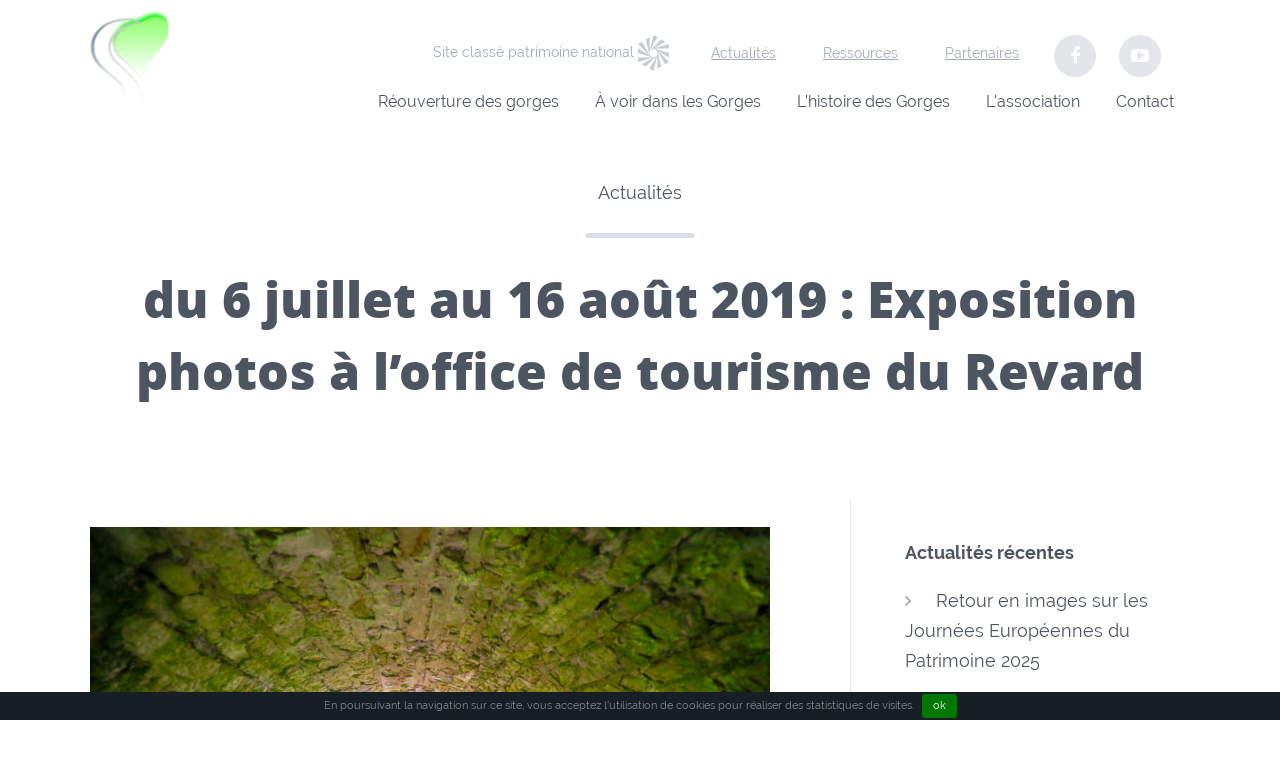

--- FILE ---
content_type: text/html; charset=utf-8
request_url: https://www.gorgesdusierroz.fr/expo-otrevard-2019/
body_size: 9578
content:
<!DOCTYPE html>
<!--[if IE 8]>
<html lang="fr-FR" class="ie8">
<![endif]-->
<html lang="fr-FR">
<head>
	<title>du 6 juillet au 16 août 2019 : Exposition photos à l&#039;office de tourisme du Revard - Au coeur des Gorges de Sierroz</title>
	<meta charset="UTF-8">
	<meta name="viewport" content="width=device-width, user-scalable=no, initial-scale=1, maximum-scale=1">
	<meta name='robots' content='index, follow, max-image-preview:large, max-snippet:-1, max-video-preview:-1' />

	<!-- This site is optimized with the Yoast SEO plugin v19.13 - https://yoast.com/wordpress/plugins/seo/ -->
	<meta name="description" content="aix les bains, patrimoine, journées, savoie, gorges, sierrois, canyon, rivière, site classé, france, visiter, barrage, photos, exposition" />
	<link rel="canonical" href="https://www.gorgesdusierroz.fr/expo-otrevard-2019/" />
	<meta property="og:locale" content="fr_FR" />
	<meta property="og:type" content="article" />
	<meta property="og:title" content="du 6 juillet au 16 août 2019 : Exposition photos à l&#039;office de tourisme du Revard - Au coeur des Gorges de Sierroz" />
	<meta property="og:description" content="aix les bains, patrimoine, journées, savoie, gorges, sierrois, canyon, rivière, site classé, france, visiter, barrage, photos, exposition" />
	<meta property="og:url" content="https://www.gorgesdusierroz.fr/expo-otrevard-2019/" />
	<meta property="og:site_name" content="Au coeur des Gorges de Sierroz" />
	<meta property="article:publisher" content="https://www.facebook.com/LesGorgesduSierroz" />
	<meta property="article:published_time" content="2019-06-20T20:00:34+00:00" />
	<meta property="article:modified_time" content="2021-08-26T07:59:58+00:00" />
	<meta property="og:image" content="https://www.gorgesdusierroz.fr/wp-content/uploads/Gorge-Sierroz-314-1024x684-1.jpg" />
	<meta property="og:image:width" content="1024" />
	<meta property="og:image:height" content="684" />
	<meta property="og:image:type" content="image/jpeg" />
	<meta name="author" content="gorgesdusierroz@gmail.com" />
	<meta name="twitter:card" content="summary_large_image" />
	<meta name="twitter:label1" content="Écrit par" />
	<meta name="twitter:data1" content="gorgesdusierroz@gmail.com" />
	<meta name="twitter:label2" content="Durée de lecture estimée" />
	<meta name="twitter:data2" content="1 minute" />
	<script type="application/ld+json" class="yoast-schema-graph">{"@context":"https://schema.org","@graph":[{"@type":"Article","@id":"https://www.gorgesdusierroz.fr/expo-otrevard-2019/#article","isPartOf":{"@id":"https://www.gorgesdusierroz.fr/expo-otrevard-2019/"},"author":{"name":"gorgesdusierroz@gmail.com","@id":"https://www.gorgesdusierroz.fr/#/schema/person/be1d83b7baa2a048269f2a9e2415410d"},"headline":"du 6 juillet au 16 août 2019 : Exposition photos à l&rsquo;office de tourisme du Revard","datePublished":"2019-06-20T20:00:34+00:00","dateModified":"2021-08-26T07:59:58+00:00","mainEntityOfPage":{"@id":"https://www.gorgesdusierroz.fr/expo-otrevard-2019/"},"wordCount":282,"publisher":{"@id":"https://www.gorgesdusierroz.fr/#organization"},"image":{"@id":"https://www.gorgesdusierroz.fr/expo-otrevard-2019/#primaryimage"},"thumbnailUrl":"https://www.gorgesdusierroz.fr/wp-content/uploads/Gorge-Sierroz-314-1024x684-1.jpg","articleSection":["2019","Actualités","Exposition"],"inLanguage":"fr-FR"},{"@type":"WebPage","@id":"https://www.gorgesdusierroz.fr/expo-otrevard-2019/","url":"https://www.gorgesdusierroz.fr/expo-otrevard-2019/","name":"du 6 juillet au 16 août 2019 : Exposition photos à l'office de tourisme du Revard - Au coeur des Gorges de Sierroz","isPartOf":{"@id":"https://www.gorgesdusierroz.fr/#website"},"primaryImageOfPage":{"@id":"https://www.gorgesdusierroz.fr/expo-otrevard-2019/#primaryimage"},"image":{"@id":"https://www.gorgesdusierroz.fr/expo-otrevard-2019/#primaryimage"},"thumbnailUrl":"https://www.gorgesdusierroz.fr/wp-content/uploads/Gorge-Sierroz-314-1024x684-1.jpg","datePublished":"2019-06-20T20:00:34+00:00","dateModified":"2021-08-26T07:59:58+00:00","description":"aix les bains, patrimoine, journées, savoie, gorges, sierrois, canyon, rivière, site classé, france, visiter, barrage, photos, exposition","breadcrumb":{"@id":"https://www.gorgesdusierroz.fr/expo-otrevard-2019/#breadcrumb"},"inLanguage":"fr-FR","potentialAction":[{"@type":"ReadAction","target":["https://www.gorgesdusierroz.fr/expo-otrevard-2019/"]}]},{"@type":"ImageObject","inLanguage":"fr-FR","@id":"https://www.gorgesdusierroz.fr/expo-otrevard-2019/#primaryimage","url":"https://www.gorgesdusierroz.fr/wp-content/uploads/Gorge-Sierroz-314-1024x684-1.jpg","contentUrl":"https://www.gorgesdusierroz.fr/wp-content/uploads/Gorge-Sierroz-314-1024x684-1.jpg","width":1024,"height":684},{"@type":"BreadcrumbList","@id":"https://www.gorgesdusierroz.fr/expo-otrevard-2019/#breadcrumb","itemListElement":[{"@type":"ListItem","position":1,"name":"Accueil","item":"https://www.gorgesdusierroz.fr/"},{"@type":"ListItem","position":2,"name":"Actualités","item":"https://www.gorgesdusierroz.fr/actualites/"},{"@type":"ListItem","position":3,"name":"2019","item":"https://www.gorgesdusierroz.fr/2019/"},{"@type":"ListItem","position":4,"name":"du 6 juillet au 16 août 2019 : Exposition photos à l&rsquo;office de tourisme du Revard"}]},{"@type":"WebSite","@id":"https://www.gorgesdusierroz.fr/#website","url":"https://www.gorgesdusierroz.fr/","name":"Au coeur des Gorges de Sierroz","description":"","publisher":{"@id":"https://www.gorgesdusierroz.fr/#organization"},"potentialAction":[{"@type":"SearchAction","target":{"@type":"EntryPoint","urlTemplate":"https://www.gorgesdusierroz.fr/?s={search_term_string}"},"query-input":"required name=search_term_string"}],"inLanguage":"fr-FR"},{"@type":"Organization","@id":"https://www.gorgesdusierroz.fr/#organization","name":"Au coeur des Gorges de Sierroz","url":"https://www.gorgesdusierroz.fr/","logo":{"@type":"ImageObject","inLanguage":"fr-FR","@id":"https://www.gorgesdusierroz.fr/#/schema/logo/image/","url":"https://www.gorgesdusierroz.fr/wp-content/uploads/logo_gorges.png","contentUrl":"https://www.gorgesdusierroz.fr/wp-content/uploads/logo_gorges.png","width":173,"height":103,"caption":"Au coeur des Gorges de Sierroz"},"image":{"@id":"https://www.gorgesdusierroz.fr/#/schema/logo/image/"},"sameAs":["https://www.youtube.com/channel/UC6rGTBZoXzstSCb9e8H-Rpg","https://www.facebook.com/LesGorgesduSierroz"]},{"@type":"Person","@id":"https://www.gorgesdusierroz.fr/#/schema/person/be1d83b7baa2a048269f2a9e2415410d","name":"gorgesdusierroz@gmail.com","url":"https://www.gorgesdusierroz.fr/author/gorgesdusierrozgmail-com/"}]}</script>
	<!-- / Yoast SEO plugin. -->


<link rel='dns-prefetch' href='//code.jquery.com' />
<link rel='dns-prefetch' href='//www.google.com' />
<link rel='dns-prefetch' href='//s.w.org' />
<link rel="alternate" type="application/rss+xml" title="Au coeur des Gorges de Sierroz &raquo; Flux" href="https://www.gorgesdusierroz.fr/feed/" />
<link rel="alternate" type="application/rss+xml" title="Au coeur des Gorges de Sierroz &raquo; Flux des commentaires" href="https://www.gorgesdusierroz.fr/comments/feed/" />
		<!-- This site uses the Google Analytics by MonsterInsights plugin v7.18.0 - Using Analytics tracking - https://www.monsterinsights.com/ -->
							<script src="//www.googletagmanager.com/gtag/js?id=UA-92761971-1"  type="text/javascript" data-cfasync="false" async></script>
			<script type="text/javascript" data-cfasync="false">
				var mi_version = '7.18.0';
				var mi_track_user = true;
				var mi_no_track_reason = '';
				
								var disableStr = 'ga-disable-UA-92761971-1';

				/* Function to detect opted out users */
				function __gtagTrackerIsOptedOut() {
					return document.cookie.indexOf( disableStr + '=true' ) > - 1;
				}

				/* Disable tracking if the opt-out cookie exists. */
				if ( __gtagTrackerIsOptedOut() ) {
					window[disableStr] = true;
				}

				/* Opt-out function */
				function __gtagTrackerOptout() {
					document.cookie = disableStr + '=true; expires=Thu, 31 Dec 2099 23:59:59 UTC; path=/';
					window[disableStr] = true;
				}

				if ( 'undefined' === typeof gaOptout ) {
					function gaOptout() {
						__gtagTrackerOptout();
					}
				}
								window.dataLayer = window.dataLayer || [];
				if ( mi_track_user ) {
					function __gtagTracker() {dataLayer.push( arguments );}
					__gtagTracker( 'js', new Date() );
					__gtagTracker( 'set', {
						'developer_id.dZGIzZG' : true,
						                    });
					__gtagTracker( 'config', 'UA-92761971-1', {
						forceSSL:true,					} );
										window.gtag = __gtagTracker;										(
						function () {
							/* https://developers.google.com/analytics/devguides/collection/analyticsjs/ */
							/* ga and __gaTracker compatibility shim. */
							var noopfn = function () {
								return null;
							};
							var newtracker = function () {
								return new Tracker();
							};
							var Tracker = function () {
								return null;
							};
							var p = Tracker.prototype;
							p.get = noopfn;
							p.set = noopfn;
							p.send = function (){
								var args = Array.prototype.slice.call(arguments);
								args.unshift( 'send' );
								__gaTracker.apply(null, args);
							};
							var __gaTracker = function () {
								var len = arguments.length;
								if ( len === 0 ) {
									return;
								}
								var f = arguments[len - 1];
								if ( typeof f !== 'object' || f === null || typeof f.hitCallback !== 'function' ) {
									if ( 'send' === arguments[0] ) {
										var hitConverted, hitObject = false, action;
										if ( 'event' === arguments[1] ) {
											if ( 'undefined' !== typeof arguments[3] ) {
												hitObject = {
													'eventAction': arguments[3],
													'eventCategory': arguments[2],
													'eventLabel': arguments[4],
													'value': arguments[5] ? arguments[5] : 1,
												}
											}
										}
										if ( 'pageview' === arguments[1] ) {
											if ( 'undefined' !== typeof arguments[2] ) {
												hitObject = {
													'eventAction': 'page_view',
													'page_path' : arguments[2],
												}
											}
										}
										if ( typeof arguments[2] === 'object' ) {
											hitObject = arguments[2];
										}
										if ( typeof arguments[5] === 'object' ) {
											Object.assign( hitObject, arguments[5] );
										}
										if ( 'undefined' !== typeof arguments[1].hitType ) {
											hitObject = arguments[1];
											if ( 'pageview' === hitObject.hitType ) {
												hitObject.eventAction = 'page_view';
											}
										}
										if ( hitObject ) {
											action = 'timing' === arguments[1].hitType ? 'timing_complete' : hitObject.eventAction;
											hitConverted = mapArgs( hitObject );
											__gtagTracker( 'event', action, hitConverted );
										}
									}
									return;
								}

								function mapArgs( args ) {
									var arg, hit = {};
									var gaMap = {
										'eventCategory': 'event_category',
										'eventAction': 'event_action',
										'eventLabel': 'event_label',
										'eventValue': 'event_value',
										'nonInteraction': 'non_interaction',
										'timingCategory': 'event_category',
										'timingVar': 'name',
										'timingValue': 'value',
										'timingLabel': 'event_label',
										'page' : 'page_path',
										'location' : 'page_location',
										'title' : 'page_title',
									};
									for ( arg in args ) {
										if ( args.hasOwnProperty(arg) && gaMap.hasOwnProperty(arg) ) {
											hit[gaMap[arg]] = args[arg];
										} else {
											hit[arg] = args[arg];
										}
									}
									return hit;
								}

								try {
									f.hitCallback();
								} catch ( ex ) {
								}
							};
							__gaTracker.create = newtracker;
							__gaTracker.getByName = newtracker;
							__gaTracker.getAll = function () {
								return [];
							};
							__gaTracker.remove = noopfn;
							__gaTracker.loaded = true;
							window['__gaTracker'] = __gaTracker;
						}
					)();
									} else {
										console.log( "" );
					( function () {
							function __gtagTracker() {
								return null;
							}
							window['__gtagTracker'] = __gtagTracker;
							window['gtag'] = __gtagTracker;
					} )();
									}
			</script>
				<!-- / Google Analytics by MonsterInsights -->
		<style id='global-styles-inline-css' type='text/css'>
body{--wp--preset--color--black: #000000;--wp--preset--color--cyan-bluish-gray: #abb8c3;--wp--preset--color--white: #ffffff;--wp--preset--color--pale-pink: #f78da7;--wp--preset--color--vivid-red: #cf2e2e;--wp--preset--color--luminous-vivid-orange: #ff6900;--wp--preset--color--luminous-vivid-amber: #fcb900;--wp--preset--color--light-green-cyan: #7bdcb5;--wp--preset--color--vivid-green-cyan: #00d084;--wp--preset--color--pale-cyan-blue: #8ed1fc;--wp--preset--color--vivid-cyan-blue: #0693e3;--wp--preset--color--vivid-purple: #9b51e0;--wp--preset--gradient--vivid-cyan-blue-to-vivid-purple: linear-gradient(135deg,rgba(6,147,227,1) 0%,rgb(155,81,224) 100%);--wp--preset--gradient--light-green-cyan-to-vivid-green-cyan: linear-gradient(135deg,rgb(122,220,180) 0%,rgb(0,208,130) 100%);--wp--preset--gradient--luminous-vivid-amber-to-luminous-vivid-orange: linear-gradient(135deg,rgba(252,185,0,1) 0%,rgba(255,105,0,1) 100%);--wp--preset--gradient--luminous-vivid-orange-to-vivid-red: linear-gradient(135deg,rgba(255,105,0,1) 0%,rgb(207,46,46) 100%);--wp--preset--gradient--very-light-gray-to-cyan-bluish-gray: linear-gradient(135deg,rgb(238,238,238) 0%,rgb(169,184,195) 100%);--wp--preset--gradient--cool-to-warm-spectrum: linear-gradient(135deg,rgb(74,234,220) 0%,rgb(151,120,209) 20%,rgb(207,42,186) 40%,rgb(238,44,130) 60%,rgb(251,105,98) 80%,rgb(254,248,76) 100%);--wp--preset--gradient--blush-light-purple: linear-gradient(135deg,rgb(255,206,236) 0%,rgb(152,150,240) 100%);--wp--preset--gradient--blush-bordeaux: linear-gradient(135deg,rgb(254,205,165) 0%,rgb(254,45,45) 50%,rgb(107,0,62) 100%);--wp--preset--gradient--luminous-dusk: linear-gradient(135deg,rgb(255,203,112) 0%,rgb(199,81,192) 50%,rgb(65,88,208) 100%);--wp--preset--gradient--pale-ocean: linear-gradient(135deg,rgb(255,245,203) 0%,rgb(182,227,212) 50%,rgb(51,167,181) 100%);--wp--preset--gradient--electric-grass: linear-gradient(135deg,rgb(202,248,128) 0%,rgb(113,206,126) 100%);--wp--preset--gradient--midnight: linear-gradient(135deg,rgb(2,3,129) 0%,rgb(40,116,252) 100%);--wp--preset--duotone--dark-grayscale: url('#wp-duotone-dark-grayscale');--wp--preset--duotone--grayscale: url('#wp-duotone-grayscale');--wp--preset--duotone--purple-yellow: url('#wp-duotone-purple-yellow');--wp--preset--duotone--blue-red: url('#wp-duotone-blue-red');--wp--preset--duotone--midnight: url('#wp-duotone-midnight');--wp--preset--duotone--magenta-yellow: url('#wp-duotone-magenta-yellow');--wp--preset--duotone--purple-green: url('#wp-duotone-purple-green');--wp--preset--duotone--blue-orange: url('#wp-duotone-blue-orange');--wp--preset--font-size--small: 13px;--wp--preset--font-size--medium: 20px;--wp--preset--font-size--large: 36px;--wp--preset--font-size--x-large: 42px;}.has-black-color{color: var(--wp--preset--color--black) !important;}.has-cyan-bluish-gray-color{color: var(--wp--preset--color--cyan-bluish-gray) !important;}.has-white-color{color: var(--wp--preset--color--white) !important;}.has-pale-pink-color{color: var(--wp--preset--color--pale-pink) !important;}.has-vivid-red-color{color: var(--wp--preset--color--vivid-red) !important;}.has-luminous-vivid-orange-color{color: var(--wp--preset--color--luminous-vivid-orange) !important;}.has-luminous-vivid-amber-color{color: var(--wp--preset--color--luminous-vivid-amber) !important;}.has-light-green-cyan-color{color: var(--wp--preset--color--light-green-cyan) !important;}.has-vivid-green-cyan-color{color: var(--wp--preset--color--vivid-green-cyan) !important;}.has-pale-cyan-blue-color{color: var(--wp--preset--color--pale-cyan-blue) !important;}.has-vivid-cyan-blue-color{color: var(--wp--preset--color--vivid-cyan-blue) !important;}.has-vivid-purple-color{color: var(--wp--preset--color--vivid-purple) !important;}.has-black-background-color{background-color: var(--wp--preset--color--black) !important;}.has-cyan-bluish-gray-background-color{background-color: var(--wp--preset--color--cyan-bluish-gray) !important;}.has-white-background-color{background-color: var(--wp--preset--color--white) !important;}.has-pale-pink-background-color{background-color: var(--wp--preset--color--pale-pink) !important;}.has-vivid-red-background-color{background-color: var(--wp--preset--color--vivid-red) !important;}.has-luminous-vivid-orange-background-color{background-color: var(--wp--preset--color--luminous-vivid-orange) !important;}.has-luminous-vivid-amber-background-color{background-color: var(--wp--preset--color--luminous-vivid-amber) !important;}.has-light-green-cyan-background-color{background-color: var(--wp--preset--color--light-green-cyan) !important;}.has-vivid-green-cyan-background-color{background-color: var(--wp--preset--color--vivid-green-cyan) !important;}.has-pale-cyan-blue-background-color{background-color: var(--wp--preset--color--pale-cyan-blue) !important;}.has-vivid-cyan-blue-background-color{background-color: var(--wp--preset--color--vivid-cyan-blue) !important;}.has-vivid-purple-background-color{background-color: var(--wp--preset--color--vivid-purple) !important;}.has-black-border-color{border-color: var(--wp--preset--color--black) !important;}.has-cyan-bluish-gray-border-color{border-color: var(--wp--preset--color--cyan-bluish-gray) !important;}.has-white-border-color{border-color: var(--wp--preset--color--white) !important;}.has-pale-pink-border-color{border-color: var(--wp--preset--color--pale-pink) !important;}.has-vivid-red-border-color{border-color: var(--wp--preset--color--vivid-red) !important;}.has-luminous-vivid-orange-border-color{border-color: var(--wp--preset--color--luminous-vivid-orange) !important;}.has-luminous-vivid-amber-border-color{border-color: var(--wp--preset--color--luminous-vivid-amber) !important;}.has-light-green-cyan-border-color{border-color: var(--wp--preset--color--light-green-cyan) !important;}.has-vivid-green-cyan-border-color{border-color: var(--wp--preset--color--vivid-green-cyan) !important;}.has-pale-cyan-blue-border-color{border-color: var(--wp--preset--color--pale-cyan-blue) !important;}.has-vivid-cyan-blue-border-color{border-color: var(--wp--preset--color--vivid-cyan-blue) !important;}.has-vivid-purple-border-color{border-color: var(--wp--preset--color--vivid-purple) !important;}.has-vivid-cyan-blue-to-vivid-purple-gradient-background{background: var(--wp--preset--gradient--vivid-cyan-blue-to-vivid-purple) !important;}.has-light-green-cyan-to-vivid-green-cyan-gradient-background{background: var(--wp--preset--gradient--light-green-cyan-to-vivid-green-cyan) !important;}.has-luminous-vivid-amber-to-luminous-vivid-orange-gradient-background{background: var(--wp--preset--gradient--luminous-vivid-amber-to-luminous-vivid-orange) !important;}.has-luminous-vivid-orange-to-vivid-red-gradient-background{background: var(--wp--preset--gradient--luminous-vivid-orange-to-vivid-red) !important;}.has-very-light-gray-to-cyan-bluish-gray-gradient-background{background: var(--wp--preset--gradient--very-light-gray-to-cyan-bluish-gray) !important;}.has-cool-to-warm-spectrum-gradient-background{background: var(--wp--preset--gradient--cool-to-warm-spectrum) !important;}.has-blush-light-purple-gradient-background{background: var(--wp--preset--gradient--blush-light-purple) !important;}.has-blush-bordeaux-gradient-background{background: var(--wp--preset--gradient--blush-bordeaux) !important;}.has-luminous-dusk-gradient-background{background: var(--wp--preset--gradient--luminous-dusk) !important;}.has-pale-ocean-gradient-background{background: var(--wp--preset--gradient--pale-ocean) !important;}.has-electric-grass-gradient-background{background: var(--wp--preset--gradient--electric-grass) !important;}.has-midnight-gradient-background{background: var(--wp--preset--gradient--midnight) !important;}.has-small-font-size{font-size: var(--wp--preset--font-size--small) !important;}.has-medium-font-size{font-size: var(--wp--preset--font-size--medium) !important;}.has-large-font-size{font-size: var(--wp--preset--font-size--large) !important;}.has-x-large-font-size{font-size: var(--wp--preset--font-size--x-large) !important;}
</style>
<link rel='stylesheet' id='contact-form-7-css'  href='https://www.gorgesdusierroz.fr/wp-content/plugins/contact-form-7/includes/css/styles.css?ver=5.5.6' type='text/css' media='all' />
<link rel='stylesheet' id='omahaoffice-style-css'  href='https://www.gorgesdusierroz.fr/wp-content/themes/gorges_sierroz/sass/style.css' type='text/css' media='all' />
<script type='text/javascript' id='monsterinsights-frontend-script-js-extra'>
/* <![CDATA[ */
var monsterinsights_frontend = {"js_events_tracking":"true","download_extensions":"doc,pdf,ppt,zip,xls,docx,pptx,xlsx","inbound_paths":"[]","home_url":"https:\/\/www.gorgesdusierroz.fr","hash_tracking":"false","ua":"UA-92761971-1"};
/* ]]> */
</script>
<script type='text/javascript' src='https://www.gorgesdusierroz.fr/wp-content/plugins/google-analytics-for-wordpress/assets/js/frontend-gtag.min.js?ver=7.18.0' id='monsterinsights-frontend-script-js'></script>
<script type='text/javascript' src='https://www.gorgesdusierroz.fr/wp-includes/js/jquery/jquery.js' id='jquery-js'></script>
<script type='text/javascript' src='https://code.jquery.com/jquery-migrate-3.3.2.min.js?ver=3.3.2' id='jquery-migrate-js'></script>
<link rel="https://api.w.org/" href="https://www.gorgesdusierroz.fr/wp-json/" /><link rel="alternate" type="application/json" href="https://www.gorgesdusierroz.fr/wp-json/wp/v2/posts/949" /><link rel="EditURI" type="application/rsd+xml" title="RSD" href="https://www.gorgesdusierroz.fr/xmlrpc.php?rsd" />
<link rel="wlwmanifest" type="application/wlwmanifest+xml" href="https://www.gorgesdusierroz.fr/wp-includes/wlwmanifest.xml" /> 
<link rel='shortlink' href='https://www.gorgesdusierroz.fr/?p=949' />
<link rel="alternate" type="application/json+oembed" href="https://www.gorgesdusierroz.fr/wp-json/oembed/1.0/embed?url=https%3A%2F%2Fwww.gorgesdusierroz.fr%2Fexpo-otrevard-2019%2F" />
<link rel="alternate" type="text/xml+oembed" href="https://www.gorgesdusierroz.fr/wp-json/oembed/1.0/embed?url=https%3A%2F%2Fwww.gorgesdusierroz.fr%2Fexpo-otrevard-2019%2F&#038;format=xml" />
	<!--[if lt IE 9]><script src="https://www.gorgesdusierroz.fr/wp-content/themes/gorges_sierroz/js/html5shiv.js"></script><![endif]-->
	<link rel="icon" href="/favicon.ico" />
	<link rel="icon" type="image/png" href="/favicon.png" />
</head>

<body class="post-template-default single single-post postid-949 single-format-standard group-blog" itemscope itemtype="http://schema.org/WebPage">
<div id="fb-root"></div>
<script>(function(d, s, id) {
  var js, fjs = d.getElementsByTagName(s)[0];
  if (d.getElementById(id)) return;
  js = d.createElement(s); js.id = id;
  js.src = "//connect.facebook.net/fr_FR/sdk.js#xfbml=1&version=v2.8";
  fjs.parentNode.insertBefore(js, fjs);
}(document, 'script', 'facebook-jssdk'));</script>

<div id="page">
		<header id="header" class="ptm" role="banner" itemscope itemtype="http://schema.org/WPHeader">
					<nav class="second-navigation line" role="navigation" itemscope itemtype="http://schema.org/SiteNavigationElement">
				<div class="inner">
					<ul id="menu-fr-topbar-droite" class="menu unstyled txtright fr"><li id="menu-item-132" class="menu-item menu-item-type-post_type menu-item-object-page current_page_parent menu-item-132"><a href="https://www.gorgesdusierroz.fr/actualites/">Actualités</a></li>
<li id="menu-item-343" class="menu-item menu-item-type-post_type menu-item-object-page menu-item-343"><a href="https://www.gorgesdusierroz.fr/ressources/">Ressources</a></li>
<li id="menu-item-342" class="menu-item menu-item-type-post_type menu-item-object-page menu-item-342"><a href="https://www.gorgesdusierroz.fr/partenaires/">Partenaires</a></li>
<li id="menu-item-134" class="rezo menu-item menu-item-type-custom menu-item-object-custom menu-item-134"><a target="_blank" rel="noopener" href="https://fr-fr.facebook.com/Au-coeur-des-Gorges-du-Sierroz-122130357803712/"><i class="fa fa-facebook" aria-hidden="true"></i></a></li>
<li id="menu-item-135" class="rezo menu-item menu-item-type-custom menu-item-object-custom menu-item-135"><a target="_blank" rel="noopener" href="https://www.youtube.com/channel/UC6rGTBZoXzstSCb9e8H-Rpg"><i class="fa fa-youtube-play" aria-hidden="true"></i></a></li>
</ul>					<div class="classe">
						<span>Site classé patrimoine national</span>
						<img src="https://www.gorgesdusierroz.fr/wp-content/themes/gorges_sierroz/img/site_classe.png">
					</div>
				</div>

			</nav>
				
		<div class="inner line">
			
								    				    <a id="logo" class="fl" href="https://www.gorgesdusierroz.fr/" title="Au coeur des Gorges de Sierroz" itemprop="headline">
			    	<img src="https://www.gorgesdusierroz.fr/wp-content/uploads/logo_gorges.png" alt="Au coeur des Gorges de Sierroz"/>
			    </a>
			    		    
			
	
						 <nav class="main-navigation" role="navigation" itemscope itemtype="http://schema.org/SiteNavigationElement">
				<ul id="menu-fr-principal" class="menu unstyled txtright fr"><li id="menu-item-344" class="menu-item menu-item-type-post_type menu-item-object-page menu-item-344"><a href="https://www.gorgesdusierroz.fr/reouverture/">Réouverture des gorges</a></li>
<li id="menu-item-345" class="menu-item menu-item-type-post_type menu-item-object-page menu-item-has-children menu-item-345"><a href="https://www.gorgesdusierroz.fr/panorama/">À voir dans les Gorges</a>
<ul class="sub-menu">
	<li id="menu-item-350" class="menu-item menu-item-type-post_type menu-item-object-page menu-item-350"><a href="https://www.gorgesdusierroz.fr/panorama/canyon/">Le canyon</a></li>
	<li id="menu-item-349" class="menu-item menu-item-type-post_type menu-item-object-page menu-item-349"><a href="https://www.gorgesdusierroz.fr/cascade-gresy/">La cascade de Grésy</a></li>
	<li id="menu-item-348" class="menu-item menu-item-type-post_type menu-item-object-page menu-item-348"><a href="https://www.gorgesdusierroz.fr/stele/">La stèle</a></li>
	<li id="menu-item-347" class="menu-item menu-item-type-post_type menu-item-object-page menu-item-347"><a href="https://www.gorgesdusierroz.fr/panorama/moulins/">Les moulins</a></li>
	<li id="menu-item-346" class="menu-item menu-item-type-post_type menu-item-object-page menu-item-346"><a href="https://www.gorgesdusierroz.fr/panorama/barrage/">Le barrage</a></li>
</ul>
</li>
<li id="menu-item-351" class="menu-item menu-item-type-post_type menu-item-object-page menu-item-351"><a href="https://www.gorgesdusierroz.fr/historique/">L&rsquo;histoire des Gorges</a></li>
<li id="menu-item-352" class="menu-item menu-item-type-post_type menu-item-object-page menu-item-has-children menu-item-352"><a href="https://www.gorgesdusierroz.fr/association/">L&rsquo;association</a>
<ul class="sub-menu">
	<li id="menu-item-356" class="menu-item menu-item-type-post_type menu-item-object-page menu-item-356"><a href="https://www.gorgesdusierroz.fr/association/projet/">Présentation et projet</a></li>
	<li id="menu-item-355" class="menu-item menu-item-type-post_type menu-item-object-page menu-item-355"><a href="https://www.gorgesdusierroz.fr/association/realisations/">Réalisations</a></li>
	<li id="menu-item-354" class="menu-item menu-item-type-post_type menu-item-object-page menu-item-354"><a href="https://www.gorgesdusierroz.fr/association/outils-pedagogiques/">Outils pédagogiques</a></li>
	<li id="menu-item-353" class="menu-item menu-item-type-post_type menu-item-object-page menu-item-353"><a href="https://www.gorgesdusierroz.fr/association/adherer/">Adhérer à l&rsquo;association</a></li>
	<li id="menu-item-4478" class="menu-item menu-item-type-post_type menu-item-object-page menu-item-4478"><a href="https://www.gorgesdusierroz.fr/association/cer/">Nos engagements</a></li>
</ul>
</li>
<li id="menu-item-23" class="menu-item menu-item-type-post_type menu-item-object-page menu-item-23"><a href="https://www.gorgesdusierroz.fr/contact/">Contact</a></li>
</ul>			</nav>
					</div>
	</header><!-- #masthead -->
<div class="bloc_hdp simple txtcenter">
	<div class="inner">
		<p class="sstitre">Actualités</p>
		<h1 itemprop="name" class="gauche">du 6 juillet au 16 août  2019 : Exposition photos à l&rsquo;office de tourisme du Revard</h1>
	</div>		
</div>


<div class="inner">
	<div class="grid-2-1">
		<main id="main" role="main">
			
					
				<article id="post-949" class="clear prl post-949 post type-post status-publish format-standard has-post-thumbnail category-38 category-actualites-fr category-exposition" itemscope itemtype="http://schema.org/Article">	
					
					<div class="clear">
						<h3><img class="aligncenter size-large wp-image-574" src="https://www.gorgesdusierroz.fr/wp-content/uploads/Gorge-Sierroz-314-1024x684.jpg" alt="" width="750" height="501" srcset="https://www.gorgesdusierroz.fr/wp-content/uploads/Gorge-Sierroz-314-1024x684.jpg 1024w, https://www.gorgesdusierroz.fr/wp-content/uploads/Gorge-Sierroz-314-300x200.jpg 300w, https://www.gorgesdusierroz.fr/wp-content/uploads/Gorge-Sierroz-314-650x434.jpg 650w, https://www.gorgesdusierroz.fr/wp-content/uploads/Gorge-Sierroz-314.jpg 1224w" sizes="(max-width: 750px) 100vw, 750px" /><strong>Les Gorges du Sierroz &#8211; Photographies 1 : Avant chantier</strong></h3>
<p>L’association Au cœur des Gorges du Sierroz présente <strong>du 6 juillet au 16 août 2019 </strong>le résultat d’un reportage photographique réalisé en mai 2017<strong>.</strong></p>
<p>A travers une série de photographies, on découvre les Gorges du Sierroz, un site en friche mais à la beauté naturelle remarquable.<br />
Classées patrimoine national depuis 1910, les Gorges du Sierroz sont à l’aube d’une nouvelle jeunesse puisque un projet de réhabilitation est en cours afin de rouvrir les gorges au public à l’horizon de 2020.</p>
<p>L&rsquo;association Au cœur des Gorges du Sierroz a commandé printemps 2017 à Laurent Chaix (<a href="http://www.images-et-reves.fr/">Images et Rêves</a>, Grenoble) une série de photographies afin de conserver une trace, en images, du site tel qu’il était avant le démarrage des travaux.<br />
Depuis la fermeture des Gorges au public en 1980, la nature a repris ses droits. Sur ces photographies, on découvre une végétation omniprésente et parfois anarchique, les vestiges des infrastructures servant à la navigation, à l’activité artisanale ou touristique et l’eau élément central de dialogue du site.</p>
<p>Les gorges sont désormais l’objet de travaux de réaménagement dans le cadre du projet conduit par la communauté d’agglomération Grand Lac. Certains espaces vont être profondément modifiés comme le pré aux abords du barrage, les vestiges de l’ancien bâtiment d’accueil et les moulins de la Cascade de Grésy.</p>
<p><strong>Lieu : Office de tourisme du Revard</strong></p>
<p><strong>Place de la Crémaillère, 73100 Les Déserts<br />
</strong></p>
<p><strong>Tous les jours de 11:30 à 17:00</strong></p>
<p><strong>Entrée libre</strong></p>
<div class="" data-block="true" data-editor="7fcld" data-offset-key="9q0tl-0-0"></div>
<div class="" data-block="true" data-editor="7fcld" data-offset-key="1rpbc-0-0">
<div class="_1mf _1mj" data-offset-key="1rpbc-0-0"></div>
</div>
<p>&nbsp;</p>
<p>&nbsp;</p>
					</div>
					
				</article><!-- #post-## -->
		
				
					
	<ul class="social">
		<li><a href="https://www.facebook.com/sharer/sharer.php?u=https://www.gorgesdusierroz.fr/expo-otrevard-2019/" target="_blank" title="Facebook"><i class="fa fa-facebook"></i></a></li>
		<li><a href="http://twitter.com/intent/tweet?text=du 6 juillet au 16 août  2019 : Exposition photos à l&rsquo;office de tourisme du Revard+https://www.gorgesdusierroz.fr/expo-otrevard-2019/" target="_blank" title="Twitter"><i class="fa fa-twitter"></i></a></li>
		<li><a href="https://www.linkedin.com/shareArticle?mini=true&url=https://www.gorgesdusierroz.fr/expo-otrevard-2019/&title=du 6 juillet au 16 août  2019 : Exposition photos à l&rsquo;office de tourisme du Revard" target="_blank" title="du 6 juillet au 16 août  2019 : Exposition photos à l&rsquo;office de tourisme du Revard"><i class="fa fa-linkedin"></i></a></li>
	</ul>
		
				
		</main><!-- #main -->
		
			

	<aside id="secondary" role="complementary">
		
		<section id="recent-posts-2" class="widget widget_recent_entries">
		<div class="widget-title">Actualités récentes</div>
		<ul>
											<li>
					<a href="https://www.gorgesdusierroz.fr/retour-en-images-sur-les-journees-europeennes-du-patrimoine-2025/">Retour en images sur les Journées Européennes du Patrimoine 2025</a>
									</li>
											<li>
					<a href="https://www.gorgesdusierroz.fr/les-enfants-du-patrimoine-2025/">Les Enfants du Patrimoine 2025</a>
									</li>
											<li>
					<a href="https://www.gorgesdusierroz.fr/journee-europeennes-du-patrimoine-2025/">Journée Européennes du Patrimoine 2025</a>
									</li>
					</ul>

		</section><section id="text-2" class="widget widget_text"><div class="widget-title">Newsletter</div>			<div class="textwidget"><!-- Begin MailChimp Signup Form -->
						<link href="//cdn-images.mailchimp.com/embedcode/classic-10_7.css" rel="stylesheet" type="text/css">
						<div id="mc_embed_signup">
						<form action="//gorgesdusierroz.us14.list-manage.com/subscribe/post?u=18f4d79762987db261c68a76f&amp;id=ed37e48064" method="post" id="mc-embedded-subscribe-form" name="mc-embedded-subscribe-form" class="validate" target="_blank" novalidate>
						    <div id="mc_embed_signup_scroll">
							
						<div class="mc-field-group">
							<input type="email" placeholder="Inscription à la newsletter" value="" name="EMAIL" class="required email" id="mce-EMAIL">
						</div>
							<div id="mce-responses" class="clear">
								<div class="response" id="mce-error-response" style="display:none"></div>
								<div class="response" id="mce-success-response" style="display:none"></div>
							</div>    <!-- real people should not fill this in and expect good things - do not remove this or risk form bot signups-->
						    <div style="position: absolute; left: -5000px;" aria-hidden="true"><input type="text" name="b_18f4d79762987db261c68a76f_ed37e48064" tabindex="-1" value=""></div>
						    <input type="submit" value="Ok" name="subscribe" id="mc-embedded-subscribe" class="bouton">
						    </div>
						</form>
						</div>
						<script type='text/javascript' src='//s3.amazonaws.com/downloads.mailchimp.com/js/mc-validate.js'></script><script type='text/javascript'>(function($) {window.fnames = new Array(); window.ftypes = new Array();fnames[0]='EMAIL';ftypes[0]='email';fnames[1]='FNAME';ftypes[1]='text';fnames[2]='LNAME';ftypes[2]='text';}(jQuery));var $mcj = jQuery.noConflict(true);</script>
						<!--End mc_embed_signup--></div>
		</section><section id="text-3" class="widget widget_text">			<div class="textwidget"><div class="fb-page" data-href="https://www.facebook.com/Au-coeur-des-Gorges-du-Sierroz-122130357803712/" data-tabs="timeline" data-width="446" data-height="600" data-small-header="false" data-adapt-container-width="true" data-hide-cover="false" data-show-facepile="false"><blockquote cite="https://www.facebook.com/Au-coeur-des-Gorges-du-Sierroz-122130357803712/" class="fb-xfbml-parse-ignore"><a href="https://www.facebook.com/Au-coeur-des-Gorges-du-Sierroz-122130357803712/">Au coeur des Gorges du Sierroz</a></blockquote></div></div>
		</section>	</aside>
	
	</div>
	
</div>

	<footer id="footer" class="pbl" role="contentinfo" itemscope itemtype="http://schema.org/WPFooter">
		<div class="inner ptl">
			<div class="line txtcenter">
					<div class="mbm">
																			<img src="https://www.gorgesdusierroz.fr/wp-content/uploads/logo_gorges.png" alt="logo_gorges">
											</div>
					<div class="line newsletter">
						<!-- Begin MailChimp Signup Form -->
						<link href="//cdn-images.mailchimp.com/embedcode/classic-10_7.css" rel="stylesheet" type="text/css">
						<div id="mc_embed_signup">
						<form action="//gorgesdusierroz.us14.list-manage.com/subscribe/post?u=18f4d79762987db261c68a76f&amp;id=ed37e48064" method="post" id="mc-embedded-subscribe-form" name="mc-embedded-subscribe-form" class="validate" target="_blank" novalidate>
						    <div id="mc_embed_signup_scroll">
							
						<div class="mc-field-group">
							<input type="email" placeholder="Inscription à la newsletter" value="" name="EMAIL" class="required email" id="mce-EMAIL">
						</div>
							<div id="mce-responses" class="clear">
								<div class="response" id="mce-error-response" style="display:none"></div>
								<div class="response" id="mce-success-response" style="display:none"></div>
							</div>    <!-- real people should not fill this in and expect good things - do not remove this or risk form bot signups-->
						    <div style="position: absolute; left: -5000px;" aria-hidden="true"><input type="text" name="b_18f4d79762987db261c68a76f_ed37e48064" tabindex="-1" value=""></div>
						    <input type="submit" value="Ok" name="subscribe" id="mc-embedded-subscribe" class="bouton">
						    </div>
						</form>
						</div>
						<script type='text/javascript' src='//s3.amazonaws.com/downloads.mailchimp.com/js/mc-validate.js'></script><script type='text/javascript'>(function($) {window.fnames = new Array(); window.ftypes = new Array();fnames[0]='EMAIL';ftypes[0]='email';fnames[1]='FNAME';ftypes[1]='text';fnames[2]='LNAME';ftypes[2]='text';}(jQuery));var $mcj = jQuery.noConflict(true);</script>
						<!--End mc_embed_signup-->
					</div>
					<div class="line rezo mtm mbm">
						<a href="https://fr-fr.facebook.com/Au-coeur-des-Gorges-du-Sierroz-122130357803712/" target="_blank"><i class="fa fa-facebook" aria-hidden="true"></i></a>
						<a href="https://www.youtube.com/channel/UC6rGTBZoXzstSCb9e8H-Rpg" target="_blank"><i class="fa fa-youtube-play" aria-hidden="true"></i></a>
					</div>
										 <nav class="footer-navigation" role="navigation" itemscope itemtype="http://schema.org/SiteNavigationElement">
						<ul id="menu-fr-footer" class="menu unstyled"><li id="menu-item-357" class="menu-item menu-item-type-post_type menu-item-object-page menu-item-357"><a href="https://www.gorgesdusierroz.fr/association/">L&rsquo;association</a></li>
<li id="menu-item-359" class="menu-item menu-item-type-post_type menu-item-object-page menu-item-359"><a href="https://www.gorgesdusierroz.fr/ressources/">Ressources</a></li>
<li id="menu-item-358" class="menu-item menu-item-type-post_type menu-item-object-page menu-item-358"><a href="https://www.gorgesdusierroz.fr/partenaires/">Partenaires</a></li>
<li id="menu-item-360" class="menu-item menu-item-type-post_type menu-item-object-page menu-item-360"><a href="https://www.gorgesdusierroz.fr/contact/">Contact</a></li>
<li id="menu-item-362" class="menu-item menu-item-type-post_type menu-item-object-page menu-item-362"><a href="https://www.gorgesdusierroz.fr/plan-du-site/">Plan du site</a></li>
<li id="menu-item-361" class="menu-item menu-item-type-post_type menu-item-object-page menu-item-361"><a href="https://www.gorgesdusierroz.fr/mentions-legales/">Mentions légales</a></li>
</ul>					</nav>
										<div class="mtm mbm infos">
						<p>1 place de la mairie &#8211; 73100 Grésy-sur-Aix</p>
					</div>
										
					 <nav class="copyright-navigation" role="navigation" itemscope itemtype="http://schema.org/SiteNavigationElement">
						<ul id="menu-fr-menu-copyright" class="menu unstyled"><li id="menu-item-130" class="menu-item menu-item-type-custom menu-item-object-custom menu-item-130"><a href="#">© 2016 Au coeur des Gorges du Sierroz</a></li>
<li id="menu-item-131" class="menu-item menu-item-type-custom menu-item-object-custom menu-item-131"><a target="_blank" rel="noopener" href="http://www.omahabeach.fr">Site réalisé par OmahaBeach.fr</a></li>
</ul>					</nav>
									</div>
			</div>
		</div>
	</footer>
</div>
<script type='text/javascript' src='https://www.gorgesdusierroz.fr/wp-includes/js/dist/vendor/regenerator-runtime.min.js?ver=0.13.9' id='regenerator-runtime-js'></script>
<script type='text/javascript' src='https://www.gorgesdusierroz.fr/wp-includes/js/dist/vendor/wp-polyfill.min.js?ver=3.15.0' id='wp-polyfill-js'></script>
<script type='text/javascript' id='contact-form-7-js-extra'>
/* <![CDATA[ */
var wpcf7 = {"api":{"root":"https:\/\/www.gorgesdusierroz.fr\/wp-json\/","namespace":"contact-form-7\/v1"}};
/* ]]> */
</script>
<script type='text/javascript' src='https://www.gorgesdusierroz.fr/wp-content/plugins/contact-form-7/includes/js/index.js?ver=5.5.6' id='contact-form-7-js'></script>
<script type='text/javascript' src='https://www.gorgesdusierroz.fr/wp-content/themes/gorges_sierroz/js/html5.js' id='omahaoffice-html5-js'></script>
<script type='text/javascript' src='https://www.gorgesdusierroz.fr/wp-content/themes/gorges_sierroz/js/jquery.bxslider.min.js' id='omahaoffice-slider-js'></script>
<script type='text/javascript' src='https://www.gorgesdusierroz.fr/wp-content/themes/gorges_sierroz/js/jquery.swipebox.min.js' id='omahaoffice-swipebox-js'></script>
<script type='text/javascript' src='https://www.gorgesdusierroz.fr/wp-content/themes/gorges_sierroz/js/jquery.cookie.js' id='omahaoffice-cookie-js'></script>
<script type='text/javascript' src='https://www.gorgesdusierroz.fr/wp-content/themes/gorges_sierroz/js/TweenMax.min.js' id='omahaoffice-tweenmax-js'></script>
<script type='text/javascript' src='https://www.gorgesdusierroz.fr/wp-content/themes/gorges_sierroz/js/ScrollToPlugin.min.js' id='omahaoffice-scrollto-js'></script>
<script type='text/javascript' src='https://www.gorgesdusierroz.fr/wp-content/themes/gorges_sierroz/js/jquery.scrollmagic.min.js' id='omahaoffice-scrollmagic-js'></script>
<script type='text/javascript' src='https://www.gorgesdusierroz.fr/wp-content/themes/gorges_sierroz/js/wow.js' id='omahaoffice-wow-js'></script>
<script type='text/javascript' src='https://www.gorgesdusierroz.fr/wp-content/themes/gorges_sierroz/js/jquery.cookiebar.js' id='omahaoffice-ue-js'></script>
<script type='text/javascript' src='https://www.gorgesdusierroz.fr/wp-content/themes/gorges_sierroz/js/script.js' id='omahaoffice-script-js'></script>
<script type='text/javascript' src='https://www.google.com/recaptcha/api.js?render=6LdPUdQeAAAAANs0OTsQu00tnztBQBlQ5jCa3sPA&#038;ver=3.0' id='google-recaptcha-js'></script>
<script type='text/javascript' id='wpcf7-recaptcha-js-extra'>
/* <![CDATA[ */
var wpcf7_recaptcha = {"sitekey":"6LdPUdQeAAAAANs0OTsQu00tnztBQBlQ5jCa3sPA","actions":{"homepage":"homepage","contactform":"contactform"}};
/* ]]> */
</script>
<script type='text/javascript' src='https://www.gorgesdusierroz.fr/wp-content/plugins/contact-form-7/modules/recaptcha/index.js?ver=5.5.6' id='wpcf7-recaptcha-js'></script>
</body>
</html>

--- FILE ---
content_type: text/css
request_url: https://www.gorgesdusierroz.fr/wp-content/themes/gorges_sierroz/sass/style.css
body_size: 58780
content:
@charset "UTF-8";
/*!
@charset "UTF-8";
* www.KNACSS.com V5.0.1 (24 mai 2016) @author: Alsacreations, Raphael Goetter
* Licence WTFPL http://www.wtfpl.net/
*/
/* ----------------------------- */
/* ==Table Of Content            */
/* ----------------------------- */
/* 1- Normalize (basic reset) */
/* 2- Base (basic styles) */
/* 3- Print (print quick reset) */
/* 4- Stylings (minor stylings) */
/* 5- Misc (skip links, hyphens) */
/* (6- WordPress reset (disabled by default)) */
/* 7- Global Layout (alignment, modules, positionning) */
/* 8- Grid Layout (grillade) */
/* 9- Tables (data tables consistency) */
/* 10- Forms (forms consistency) */
/* 11- Helpers (width and spacers helpers) */
/* 12- Responsive (Responsive Web Design helpers) */
/* ---------------------------------- */
/* ==Normalize (basic reset)          */
/* ---------------------------------- */
/*! normalize.css v4.1.1 | MIT License | github.com/necolas/normalize.css */
/**
 * 1. Change the default font family in all browsers (opinionated).
 * 2. Prevent adjustments of font size after orientation changes in IE and iOS.
 */
html {
  font-family: sans-serif;
  /* 1 */
  -ms-text-size-adjust: 100%;
  /* 2 */
  -webkit-text-size-adjust: 100%;
  /* 2 */ }

/**
 * Remove the margin in all browsers (opinionated).
 */
body {
  margin: 0; }

/* HTML5 display definitions
   ========================================================================== */
/**
 * Add the correct display in IE 9-.
 * 1. Add the correct display in Edge, IE, and Firefox.
 * 2. Add the correct display in IE.
 */
article,
aside,
details,
figcaption,
figure,
footer,
header,
main,
menu,
nav,
section,
summary {
  /* 1 */
  display: block; }

/**
 * Add the correct display in IE 9-.
 */
audio,
canvas,
progress,
video {
  display: inline-block; }

/**
 * Add the correct display in iOS 4-7.
 */
audio:not([controls]) {
  display: none;
  height: 0; }

/**
 * Add the correct vertical alignment in Chrome, Firefox, and Opera.
 */
progress {
  vertical-align: baseline; }

/**
 * Add the correct display in IE 10-.
 * 1. Add the correct display in IE.
 */
template,
[hidden] {
  display: none; }

/* Links
   ========================================================================== */
/**
 * 1. Remove the gray background on active links in IE 10.
 * 2. Remove gaps in links underline in iOS 8+ and Safari 8+.
 */
a {
  background-color: transparent;
  /* 1 */
  -webkit-text-decoration-skip: objects;
  /* 2 */ }

/**
 * Remove the outline on focused links when they are also active or hovered
 * in all browsers (opinionated).
 */
a:active,
a:hover {
  outline-width: 0; }

/* Text-level semantics
   ========================================================================== */
/**
 * 1. Remove the bottom border in Firefox 39-.
 * 2. Add the correct text decoration in Chrome, Edge, IE, Opera, and Safari.
 */
abbr[title] {
  border-bottom: none;
  /* 1 */
  text-decoration: underline;
  /* 2 */
  text-decoration: underline dotted;
  /* 2 */ }

/**
 * Prevent the duplicate application of `bolder` by the next rule in Safari 6.
 */
b,
strong {
  font-weight: inherit; }

/**
 * Add the correct font weight in Chrome, Edge, and Safari.
 */
b,
strong {
  font-weight: bolder; }

/**
 * Add the correct font style in Android 4.3-.
 */
dfn {
  font-style: italic; }

/**
 * Correct the font size and margin on `h1` elements within `section` and
 * `article` contexts in Chrome, Firefox, and Safari.
 */
h1 {
  font-size: 2em;
  margin: 0.67em 0; }

/**
 * Add the correct background and color in IE 9-.
 */
mark {
  background-color: #ff0;
  color: #000; }

/**
 * Add the correct font size in all browsers.
 */
small {
  font-size: 80%; }

/**
 * Prevent `sub` and `sup` elements from affecting the line height in
 * all browsers.
 */
sub,
sup {
  font-size: 75%;
  line-height: 0;
  position: relative;
  vertical-align: baseline; }

sub {
  bottom: -0.25em; }

sup {
  top: -0.5em; }

/* Embedded content
   ========================================================================== */
/**
 * Remove the border on images inside links in IE 10-.
 */
img {
  border-style: none; }

/**
 * Hide the overflow in IE.
 */
svg:not(:root) {
  overflow: hidden; }

/* Grouping content
   ========================================================================== */
/**
 * 1. Correct the inheritance and scaling of font size in all browsers.
 * 2. Correct the odd `em` font sizing in all browsers.
 */
code,
kbd,
pre,
samp {
  font-family: monospace, monospace;
  /* 1 */
  font-size: 1em;
  /* 2 */ }

/**
 * Add the correct margin in IE 8.
 */
figure {
  margin: 1em 40px; }

/**
 * 1. Add the correct box sizing in Firefox.
 * 2. Show the overflow in Edge and IE.
 */
hr {
  box-sizing: content-box;
  /* 1 */
  height: 0;
  /* 1 */
  overflow: visible;
  /* 2 */ }

/* Forms
   ========================================================================== */
/**
 * 1. Change font properties to `inherit` in all browsers (opinionated).
 * 2. Remove the margin in Firefox and Safari.
 */
button,
input,
select,
textarea {
  font: inherit;
  /* 1 */
  margin: 0;
  /* 2 */ }

/**
 * Restore the font weight unset by the previous rule.
 */
optgroup {
  font-weight: bold; }

/**
 * Show the overflow in IE.
 * 1. Show the overflow in Edge.
 */
button,
input {
  /* 1 */
  overflow: visible; }

/**
 * Remove the inheritance of text transform in Edge, Firefox, and IE.
 * 1. Remove the inheritance of text transform in Firefox.
 */
button,
select {
  /* 1 */
  text-transform: none; }

/**
 * 1. Prevent a WebKit bug where (2) destroys native `audio` and `video`
 *    controls in Android 4.
 * 2. Correct the inability to style clickable types in iOS and Safari.
 */
button,
html [type="button"],
[type="reset"],
[type="submit"] {
  -webkit-appearance: button;
  /* 2 */ }

/**
 * Remove the inner border and padding in Firefox.
 */
button::-moz-focus-inner,
[type="button"]::-moz-focus-inner,
[type="reset"]::-moz-focus-inner,
[type="submit"]::-moz-focus-inner {
  border-style: none;
  padding: 0; }

/**
 * Restore the focus styles unset by the previous rule.
 */
button:-moz-focusring,
[type="button"]:-moz-focusring,
[type="reset"]:-moz-focusring,
[type="submit"]:-moz-focusring {
  outline: 1px dotted ButtonText; }

/**
 * Change the border, margin, and padding in all browsers (opinionated).
 */
fieldset {
  border: 1px solid #c0c0c0;
  margin: 0 2px;
  padding: 0.35em 0.625em 0.75em; }

/**
 * 1. Correct the text wrapping in Edge and IE.
 * 2. Correct the color inheritance from `fieldset` elements in IE.
 * 3. Remove the padding so developers are not caught out when they zero out
 *    `fieldset` elements in all browsers.
 */
legend {
  box-sizing: border-box;
  /* 1 */
  color: inherit;
  /* 2 */
  display: table;
  /* 1 */
  max-width: 100%;
  /* 1 */
  padding: 0;
  /* 3 */
  white-space: normal;
  /* 1 */ }

/**
 * Remove the default vertical scrollbar in IE.
 */
textarea {
  overflow: auto; }

/**
 * 1. Add the correct box sizing in IE 10-.
 * 2. Remove the padding in IE 10-.
 */
[type="checkbox"],
[type="radio"] {
  box-sizing: border-box;
  /* 1 */
  padding: 0;
  /* 2 */ }

/**
 * Correct the cursor style of increment and decrement buttons in Chrome.
 */
[type="number"]::-webkit-inner-spin-button,
[type="number"]::-webkit-outer-spin-button {
  height: auto; }

/**
 * 1. Correct the odd appearance in Chrome and Safari.
 * 2. Correct the outline style in Safari.
 */
[type="search"] {
  -webkit-appearance: textfield;
  /* 1 */
  outline-offset: -2px;
  /* 2 */ }

/**
 * Remove the inner padding and cancel buttons in Chrome and Safari on OS X.
 */
[type="search"]::-webkit-search-cancel-button,
[type="search"]::-webkit-search-decoration {
  -webkit-appearance: none; }

/**
 * Correct the text style of placeholders in Chrome, Edge, and Safari.
 */
::-webkit-input-placeholder {
  color: inherit;
  opacity: 0.54; }

/**
 * 1. Correct the inability to style clickable types in iOS and Safari.
 * 2. Change font properties to `inherit` in Safari.
 */
::-webkit-file-upload-button {
  -webkit-appearance: button;
  /* 1 */
  font: inherit;
  /* 2 */ }

/* ----------------------------- */
/* ==Base (basic styles)         */
/* ----------------------------- */
/* switching to border-box model for all elements */
html {
  box-sizing: border-box; }

* {
  box-sizing: inherit; }

ul,
ol {
  padding-left: 2em; }

img {
  vertical-align: middle; }

/* height auto only for non SVG images */
img:not([src$=".svg"]) {
  height: auto; }

blockquote,
figure {
  margin-left: 0;
  margin-right: 0; }

html {
  /* set base font-size to equiv "10px", which is adapted to rem unit */
  font-size: 62.5%;
  /* IE9-IE11 math fixing. See http://bit.ly/1g4X0bX */
  /* thanks to @guardian, @victorbritopro and @eQRoeil */
  font-size: calc(1em * 0.625); }

body {
  font-size: 1.8rem;
  background-color: #fff;
  color: #4d555f;
  font-family: "Raleway", sans-serif;
  line-height: 3rem; }

a {
  color: #52a51e; }
  a:hover, a:focus, a:active {
    color: #ffffff; }

/* font-sizing for content */
p,
.p-like,
ul,
ol,
dl,
blockquote,
pre,
td,
th,
label,
textarea,
caption,
details,
figure {
  margin-top: 0.75em;
  margin-bottom: 0;
  line-height: 3rem; }

h1, .h1-like {
  font-size: 5rem;
  font-family: "Open Sans", sans-serif; }

h2, .h2-like {
  font-size: 3rem;
  font-family: "Open Sans", sans-serif; }

h3, .h3-like {
  font-size: 1.8rem; }

h4, .h4-like {
  font-size: 1.5rem; }

h5, .h5-like {
  font-size: 1.8rem; }

h6, .h6-like {
  font-size: 1.6rem; }

/* alternate font-sizing */
.smaller {
  font-size: 0.6em; }

.small {
  font-size: 0.8em; }

.big {
  font-size: 1.2em; }

.bigger {
  font-size: 1.5em; }

.biggest {
  font-size: 2em; }

code,
pre,
samp,
kbd {
  /* IE fix */
  white-space: pre-line;
  white-space: pre-wrap;
  font-family: consolas, courier, monospace;
  line-height: normal; }

em,
.italic,
address,
cite,
i,
var {
  font-style: italic; }

/* avoid top margins on first content element */
p:first-child,
.p-like:first-child,
ul:first-child,
ol:first-child,
dl:first-child,
blockquote:first-child,
pre:first-child,
h1:first-child,
.h1-like:first-child,
h2:first-child,
.h2-like:first-child,
h3:first-child,
.h3-like:first-child,
h4:first-child,
.h4-like:first-child,
h5:first-child,
.h5-like:first-child,
h6:first-child,
.h6-like:first-child {
  margin-top: 0; }

/* avoid margins on nested elements */
li p,
li .p-like,
li ul,
li ol {
  margin-top: 0;
  margin-bottom: 0; }

/* max values */
img,
table,
td,
blockquote,
code,
pre,
textarea,
input,
video,
svg {
  max-width: 100%; }

/* margin-bottom on tables */
table {
  margin-bottom: 2rem; }

/* ----------------------------- */
/* ==Print (quick print reset)   */
/* ----------------------------- */
@media print {
  * {
    background: transparent !important;
    box-shadow: none !important;
    text-shadow: none !important; }
  body {
    width: auto;
    margin: auto;
    font-family: serif;
    font-size: 12pt; }
  p,
  .p-like,
  h1,
  .h1-like,
  h2,
  .h2-like,
  h3,
  .h3-like,
  h4,
  .h4-like,
  h5,
  .h5-like,
  h6,
  .h6-like,
  blockquote,
  ul,
  ol {
    color: #000;
    margin: auto; }
  .print {
    display: block; }
  .no-print {
    display: none; }
  /* no orphans, no widows */
  p,
  .p-like,
  blockquote {
    orphans: 3;
    widows: 3; }
  /* no breaks inside these elements */
  blockquote,
  ul,
  ol {
    page-break-inside: avoid; }
  /* page break before main headers
  h1,
  .h1-like {
    page-break-before: always;
  }
  */
  /* no breaks after these elements */
  h1,
  .h1-like,
  h2,
  .h2-like,
  h3,
  .h3-like,
  caption {
    page-break-after: avoid; }
  a {
    color: #000; }
  /* displaying URLs
  a[href]::after {
    content: " (" attr(href) ")";
  }
  */
  a[href^="javascript:"]::after,
  a[href^="#"]::after {
    content: ""; } }

/* ----------------------------- */
/* ==Stylings (minor stylings)   */
/* ----------------------------- */
/* styling elements */
code, kbd, mark {
  border-radius: 2px; }

kbd {
  padding: 0 2px;
  border: 1px solid #999; }

code {
  padding: 2px 4px;
  background: rgba(0, 0, 0, 0.04);
  color: #b11; }

pre code {
  padding: 0;
  background: none;
  color: inherit;
  border-radius: 0; }

mark {
  padding: 2px 4px; }

sup,
sub {
  vertical-align: 0; }

sup {
  bottom: 1ex; }

sub {
  top: 0.5ex; }

blockquote {
  position: relative;
  padding-left: 3em; }

blockquote::before {
  content: "\201C";
  position: absolute;
  left: 0;
  top: 0;
  font-family: georgia, serif;
  font-size: 5em;
  line-height: 0.9;
  color: rgba(0, 0, 0, 0.3); }

blockquote > footer {
  margin-top: .75em;
  font-size: 0.9em;
  color: rgba(0, 0, 0, 0.7); }

blockquote > footer::before {
  content: "\2014 \0020"; }

q {
  font-style: normal; }

q,
.q {
  quotes: "“\00a0" "\00a0”"; }

q:lang(fr),
.q:lang(fr) {
  quotes: "«\00a0" "\00a0»"; }

hr {
  display: block;
  clear: both;
  height: 1px;
  margin: 1em 0 2em;
  padding: 0;
  border: 0;
  color: #ccc;
  background-color: #ccc; }

/* tables */
table,
.table {
  border: 1px solid #ccc; }

caption {
  padding: 1rem;
  color: #555;
  font-style: italic; }

td,
th {
  padding: 0.3em 0.8em;
  border: 1px #aaa dotted;
  text-align: left; }

/* ----------------------------- */
/* ==Misc (skip links, hyphens)  */
/* ----------------------------- */
/* styling skip links */
.skip-links {
  position: absolute; }
  .skip-links a {
    position: absolute;
    overflow: hidden;
    clip: rect(1px, 1px, 1px, 1px);
    padding: 0.5em;
    background: black;
    color: white;
    text-decoration: none; }
    .skip-links a:focus {
      position: static;
      overflow: visible;
      clip: auto; }

@media (max-width: 320px) {
  /* you shall not pass */
  div,
  textarea,
  table,
  td,
  th,
  code,
  pre,
  samp {
    word-wrap: break-word;
    -webkit-hyphens: auto;
        -ms-hyphens: auto;
            hyphens: auto; } }

@media (max-width: 320px) {
  .no-wrapping {
    word-wrap: normal;
    -webkit-hyphens: manual;
        -ms-hyphens: manual;
            hyphens: manual; } }

/* ----------------------------- */
/* ==WordPress reset             */
/* ----------------------------- */
/*
Author: Geoffrey Crofte, Alsacréations
Contributors: Automattic, Geoffrey Crofte
Description: Reset styles for WordPress usage of KNACSS
*/
.comment-navigation,
.paging-navigation,
.post-navigation {
  margin: 0 0 1.5em;
  overflow: hidden; }

.comment-navigation .nav-previous,
.paging-navigation .nav-previous,
.post-navigation .nav-previous {
  float: left;
  width: 50%; }

.comment-navigation .nav-next,
.paging-navigation .nav-next,
.post-navigation .nav-next {
  float: right;
  text-align: right;
  width: 50%; }

.alignnone {
  margin: .25em 1.5em 1.5em 0; }

.aligncenter {
  clear: both;
  display: block;
  margin: 1.5em auto; }

.alignleft {
  float: left;
  margin: 0 1.5em .25em 0; }

.alignright {
  float: right;
  margin: 0 0 .25em 1.5em; }

.entry-content,
.comment-content {
  clear: both; }
  .entry-content::after, .entry-content::before,
  .comment-content::after,
  .comment-content::before {
    content: "";
    display: table; }

.widget + .widget {
  margin: 1.5em 0 0; }

.widget select {
  max-width: 100%; }

/* === 5.1 Posts - post_class === */
/* === 5.2 Pages - body_class === */
/* === 5.3 Posts and Pages - Contents === */
.hentry {
  margin: 0 0 1.5em; }

.page-content,
.entry-content,
.entry-summary {
  margin: 1.5em 0 0; }

.page-links {
  clear: both;
  margin: 0 0 1.5em; }

.comment-content a {
  word-wrap: break-word; }

img.wp-smiley {
  margin-bottom: 0;
  margin-top: 0;
  padding: 0;
  border: none; }

.wp-caption {
  max-width: 100%;
  margin-bottom: 1.5em; }

.wp-caption img {
  display: block;
  margin: 0 auto; }

.wp-caption-text {
  margin: 1em 0;
  text-align: center; }

.gallery {
  margin-bottom: 1.5em; }

.gallery-item {
  display: inline-block;
  width: 100%;
  text-align: center;
  vertical-align: top; }
  .gallery-columns-2 .gallery-item {
    max-width: 50%; }
  .gallery-columns-3 .gallery-item {
    max-width: 33.33%; }
  .gallery-columns-4 .gallery-item {
    max-width: 25%; }
  .gallery-columns-5 .gallery-item {
    max-width: 20%; }
  .gallery-columns-6 .gallery-item {
    max-width: 16.66%; }
  .gallery-columns-7 .gallery-item {
    max-width: 14.28%; }
  .gallery-columns-8 .gallery-item {
    max-width: 12.5%; }
  .gallery-columns-9 .gallery-item {
    max-width: 11.11%; }

.gallery-caption {
  display: block; }

/* ----------------------------- */
/* ==Global Layout               */
/* ----------------------------- */
/* module, gains superpower "BFC" Block Formating Context */
.mod,
.bfc {
  overflow: hidden; }

/* blocks that needs to be placed under floats */
.clear,
.line,
.row {
  clear: both; }

/* blocks that must contain floats */
.clearfix::after,
.line::after {
  content: "";
  display: table;
  clear: both;
  border-collapse: collapse; }

/* simple blocks alignment */
.left {
  margin-right: auto; }

.right {
  margin-left: auto; }

.center {
  margin-left: auto;
  margin-right: auto; }

/* text and contents alignment */
.txtleft {
  text-align: left; }

.txtright {
  text-align: right; }

.txtcenter {
  text-align: center; }

/* floating elements */
.fl {
  float: left; }

img.fl {
  margin-right: 1rem; }

.fr {
  float: right; }

img.fr {
  margin-left: 1rem; }

img.fl,
img.fr {
  margin-bottom: 0.5rem; }

/* table layout */
.row {
  display: table;
  table-layout: fixed;
  width: 100%; }

.row > *,
.col {
  display: table-cell;
  vertical-align: top; }

/* no table-cell for script tag when body is a .row */
body > script {
  display: none !important; }

/* inline-block */
.inbl {
  display: inline-block;
  vertical-align: top; }

/* flexbox layout
http://www.alsacreations.com/tuto/lire/1493-css3-flexbox-layout-module.html
*/
[class*="flex-container"],
.flex-container {
  display: -webkit-box;
  display: -ms-flexbox;
  display: flex;
  -ms-flex-wrap: wrap;
      flex-wrap: wrap; }

.flex-container-h {
  -webkit-box-orient: horizontal;
  -webkit-box-direction: normal;
      -ms-flex-direction: row;
          flex-direction: row; }

.flex-container-v {
  -webkit-box-orient: vertical;
  -webkit-box-direction: normal;
      -ms-flex-direction: column;
          flex-direction: column; }

.flex-item-fluid {
  -webkit-box-flex: 1;
      -ms-flex: 1;
          flex: 1;
  min-width: 0; }

.flex-item-first,
.grid-item-first {
  -webkit-box-ordinal-group: 0;
      -ms-flex-order: -1;
          order: -1; }

.flex-item-medium,
.grid-item-medium {
  -webkit-box-ordinal-group: 1;
      -ms-flex-order: 0;
          order: 0; }

.flex-item-last,
.grid-item-last {
  -webkit-box-ordinal-group: 2;
      -ms-flex-order: 1;
          order: 1; }

.flex-item-center,
.grid-item-center {
  margin: auto; }

/* ---------------------------------- */
/* ==Grid Layout (grillade)           */
/* ---------------------------------- */
/* grid container */
[class*="grid-"] {
  display: -webkit-box;
  display: -ms-flexbox;
  display: flex;
  -webkit-box-orient: horizontal;
  -webkit-box-direction: normal;
      -ms-flex-direction: row;
          flex-direction: row;
  -ms-flex-wrap: wrap;
      flex-wrap: wrap;
  margin-left: -4rem; }

/* grid childs */
[class*="grid-"] > * {
  box-sizing: border-box;
  -webkit-box-flex: 0;
      -ms-flex: 0 0 auto;
          flex: 0 0 auto;
  width: calc(100% - 4rem - .01px);
  min-width: 0;
  min-height: 0;
  margin-left: 4rem; }

@media (min-width: 321px) and (max-width: 640px) {
  [class*="grid-"] > * {
    width: calc(100% * 1 / 2 - 4rem - .01px); }
  [class*="grid-"] > *.grid-item-double {
    width: calc(100% - 4rem - .01px); } }

@media (min-width: 641px) {
  [class*="grid-2"] > * {
    width: calc(100% * 1 / 2 - 4rem - .01px); }
  [class*="grid-2"] > .grid-item-double {
    width: calc(100% * 2 / 2 - 4rem); }
  [class*="grid-3"] > * {
    width: calc(100% * 1 / 3 - 4rem - .01px); }
  [class*="grid-3"] > .grid-item-double {
    width: calc(100% * 2 / 3 - 4rem); }
  [class*="grid-4"] > * {
    width: calc(100% * 1 / 4 - 4rem - .01px); }
  [class*="grid-4"] > .grid-item-double {
    width: calc(100% * 2 / 4 - 4rem); }
  [class*="grid-5"] > * {
    width: calc(100% * 1 / 5 - 4rem - .01px); }
  [class*="grid-5"] > .grid-item-double {
    width: calc(100% * 2 / 5 - 4rem); }
  [class*="grid-6"] > * {
    width: calc(100% * 1 / 6 - 4rem - .01px); }
  [class*="grid-6"] > .grid-item-double {
    width: calc(100% * 2 / 6 - 4rem); }
  [class*="grid-7"] > * {
    width: calc(100% * 1 / 7 - 4rem - .01px); }
  [class*="grid-7"] > .grid-item-double {
    width: calc(100% * 2 / 7 - 4rem); }
  [class*="grid-8"] > * {
    width: calc(100% * 1 / 8 - 4rem - .01px); }
  [class*="grid-8"] > .grid-item-double {
    width: calc(100% * 2 / 8 - 4rem); }
  [class*="grid-9"] > * {
    width: calc(100% * 1 / 9 - 4rem - .01px); }
  [class*="grid-9"] > .grid-item-double {
    width: calc(100% * 2 / 9 - 4rem); }
  [class*="grid-10"] > * {
    width: calc(100% * 1 / 10 - 4rem - .01px); }
  [class*="grid-10"] > .grid-item-double {
    width: calc(100% * 2 / 10 - 4rem); }
  [class*="grid-11"] > * {
    width: calc(100% * 1 / 11 - 4rem - .01px); }
  [class*="grid-11"] > .grid-item-double {
    width: calc(100% * 2 / 11 - 4rem); }
  [class*="grid-12"] > * {
    width: calc(100% * 1 / 12 - 4rem - .01px); }
  [class*="grid-12"] > .grid-item-double {
    width: calc(100% * 2 / 12 - 4rem); } }

@media (min-width: 641px) {
  [class*="grid-2-1"] > :nth-child(odd) {
    width: calc(66.66667% - 4rem); }
  [class*="grid-2-1"] > :nth-child(even) {
    width: calc(33.33333% - 4rem); } }

@media (min-width: 641px) {
  [class*="grid-1-2"] > :nth-child(odd) {
    width: calc(33.33333% - 4rem); }
  [class*="grid-1-2"] > :nth-child(even) {
    width: calc(66.66667% - 4rem); } }

@media (min-width: 641px) {
  [class*="grid-3-1"] > :nth-child(odd) {
    width: calc(75% - 4rem); }
  [class*="grid-3-1"] > :nth-child(even) {
    width: calc(25% - 4rem); } }

@media (min-width: 641px) {
  [class*="grid-1-3"] > :nth-child(odd) {
    width: calc(25% - 4rem); }
  [class*="grid-1-3"] > :nth-child(even) {
    width: calc(75% - 4rem); } }

@media (min-width: 641px) {
  [class*="grid-3-2"] > :nth-child(odd) {
    width: calc(60% - 4rem); }
  [class*="grid-3-2"] > :nth-child(even) {
    width: calc(40% - 4rem); } }

@media (min-width: 641px) {
  [class*="grid-2-3"] > :nth-child(odd) {
    width: calc(40% - 4rem); }
  [class*="grid-2-3"] > :nth-child(even) {
    width: calc(60% - 4rem); } }

@media (min-width: 641px) {
  [class*="grid-4-1"] > :nth-child(odd) {
    width: calc(80% - 4rem); }
  [class*="grid-4-1"] > :nth-child(even) {
    width: calc(20% - 4rem); } }

@media (min-width: 641px) {
  [class*="grid-1-4"] > :nth-child(odd) {
    width: calc(20% - 4rem); }
  [class*="grid-1-4"] > :nth-child(even) {
    width: calc(80% - 4rem); } }

.pull {
  margin-right: auto; }

.push {
  margin-left: auto; }

/* Responsive grid */
@media (min-width: 321px) and (max-width: 640px) {
  [class*="-small-4"] > * {
    width: calc(100% * 1 / 4 - 4rem - .01px); }
  [class*="-small-4"] > .grid-item-double {
    width: calc(100% * 1 / 2 - 4rem - .01px); }
  [class*="-small-3"] > * {
    width: calc(100% * 1 / 3 - 4rem - .01px); }
  [class*="-small-3"] > .grid-item-double {
    width: calc(100% * 2 / 3 - 4rem - .01px); }
  [class*="-small-2"] > * {
    width: calc(100% * 1 / 2 - 4rem - .01px); }
  [class*="-small-2"] > .grid-item-double {
    width: calc(100% - 4rem - .01px); }
  [class*="-small-1"] > * {
    width: calc(100% - 4rem - .01px); }
  [class*="-small-1"] > .grid-item-double {
    width: calc(100% - 4rem - .01px); } }

/* Responsive grid */
@media (max-width: 1920px) {
  [class*="-xxlarge-4"] > * {
    width: calc(100% * 1 / 4 - 4rem - .01px); }
    [class*="-xxlarge-4"] > *:nth-child(odd) {
      width: calc(100% * 1 / 4 - 4rem - .01px); }
    [class*="-xxlarge-4"] > *:nth-child(even) {
      width: calc(100% * 1 / 4 - 4rem - .01px); }
  [class*="-xxlarge-4"] > .grid-item-double {
    width: calc(100% * 1 / 2 - 4rem - .01px); }
  [class*="-xxlarge-3"] > * {
    width: calc(100% * 1 / 3 - 4rem - .01px); }
    [class*="-xxlarge-3"] > *:nth-child(odd) {
      width: calc(100% * 1 / 3 - 4rem - .01px); }
    [class*="-xxlarge-3"] > *:nth-child(even) {
      width: calc(100% * 1 / 3 - 4rem - .01px); }
  [class*="-xxlarge-3"] > .grid-item-double {
    width: calc(100% * 2 / 3 - 4rem - .01px); }
  [class*="-xxlarge-2"] > * {
    width: calc(100% * 1 / 2 - 4rem - .01px); }
    [class*="-xxlarge-2"] > *:nth-child(odd) {
      width: calc(100% * 1 / 2 - 4rem - .01px); }
    [class*="-xxlarge-2"] > *:nth-child(even) {
      width: calc(100% * 1 / 2 - 4rem - .01px); }
  [class*="-xxlarge-2"] > .grid-item-double {
    width: calc(100% - 4rem - .01px); }
  [class*="-xxlarge-1"] > * {
    width: calc(100% - 4rem - .01px); }
    [class*="-xxlarge-1"] > *:nth-child(odd) {
      width: calc(100% - 4rem - .01px); }
    [class*="-xxlarge-1"] > *:nth-child(even) {
      width: calc(100% - 4rem - .01px); }
  [class*="-xxlarge-1"] > .grid-item-double {
    width: calc(100% - 4rem - .01px); } }

@media (max-width: 1600px) {
  [class*="-xlarge-4"] > * {
    width: calc(100% * 1 / 4 - 4rem - .01px); }
    [class*="-xlarge-4"] > *:nth-child(odd) {
      width: calc(100% * 1 / 4 - 4rem - .01px); }
    [class*="-xlarge-4"] > *:nth-child(even) {
      width: calc(100% * 1 / 4 - 4rem - .01px); }
  [class*="-xlarge-4"] > .grid-item-double {
    width: calc(100% * 1 / 2 - 4rem - .01px); }
  [class*="-xlarge-3"] > * {
    width: calc(100% * 1 / 3 - 4rem - .01px); }
    [class*="-xlarge-3"] > *:nth-child(odd) {
      width: calc(100% * 1 / 3 - 4rem - .01px); }
    [class*="-xlarge-3"] > *:nth-child(even) {
      width: calc(100% * 1 / 3 - 4rem - .01px); }
  [class*="-xlarge-3"] > .grid-item-double {
    width: calc(100% * 2 / 3 - 4rem - .01px); }
  [class*="-xlarge-2"] > * {
    width: calc(100% * 1 / 2 - 4rem - .01px); }
    [class*="-xlarge-2"] > *:nth-child(odd) {
      width: calc(100% * 1 / 2 - 4rem - .01px); }
    [class*="-xlarge-2"] > *:nth-child(even) {
      width: calc(100% * 1 / 2 - 4rem - .01px); }
  [class*="-xlarge-2"] > .grid-item-double {
    width: calc(100% - 4rem - .01px); }
  [class*="-xlarge-1"] > * {
    width: calc(100% - 4rem - .01px); }
    [class*="-xlarge-1"] > *:nth-child(odd) {
      width: calc(100% - 4rem - .01px); }
    [class*="-xlarge-1"] > *:nth-child(even) {
      width: calc(100% - 4rem - .01px); }
  [class*="-xlarge-1"] > .grid-item-double {
    width: calc(100% - 4rem - .01px); } }

@media (max-width: 1280px) {
  [class*="-large-4"] > * {
    width: calc(100% * 1 / 4 - 4rem - .01px); }
    [class*="-large-4"] > *:nth-child(odd) {
      width: calc(100% * 1 / 4 - 4rem - .01px); }
    [class*="-large-4"] > *:nth-child(even) {
      width: calc(100% * 1 / 4 - 4rem - .01px); }
  [class*="-large-4"] > .grid-item-double {
    width: calc(100% * 1 / 2 - 4rem - .01px); }
  [class*="-large-3"] > * {
    width: calc(100% * 1 / 3 - 4rem - .01px); }
    [class*="-large-3"] > *:nth-child(odd) {
      width: calc(100% * 1 / 3 - 4rem - .01px); }
    [class*="-large-3"] > *:nth-child(even) {
      width: calc(100% * 1 / 3 - 4rem - .01px); }
  [class*="-large-3"] > .grid-item-double {
    width: calc(100% * 2 / 3 - 4rem - .01px); }
  [class*="-large-2"] > * {
    width: calc(100% * 1 / 2 - 4rem - .01px); }
    [class*="-large-2"] > *:nth-child(odd) {
      width: calc(100% * 1 / 2 - 4rem - .01px); }
    [class*="-large-2"] > *:nth-child(even) {
      width: calc(100% * 1 / 2 - 4rem - .01px); }
  [class*="-large-2"] > .grid-item-double {
    width: calc(100% - 4rem - .01px); }
  [class*="-large-1"] > * {
    width: calc(100% - 4rem - .01px); }
    [class*="-large-1"] > *:nth-child(odd) {
      width: calc(100% - 4rem - .01px); }
    [class*="-large-1"] > *:nth-child(even) {
      width: calc(100% - 4rem - .01px); }
  [class*="-large-1"] > .grid-item-double {
    width: calc(100% - 4rem - .01px); } }

@media (max-width: 960px) {
  [class*="-medium-4"] > * {
    width: calc(100% * 1 / 4 - 4rem - .01px); }
    [class*="-medium-4"] > *:nth-child(odd) {
      width: calc(100% * 1 / 4 - 4rem - .01px); }
    [class*="-medium-4"] > *:nth-child(even) {
      width: calc(100% * 1 / 4 - 4rem - .01px); }
  [class*="-medium-4"] > .grid-item-double {
    width: calc(100% * 1 / 2 - 4rem - .01px); }
  [class*="-medium-3"] > * {
    width: calc(100% * 1 / 3 - 4rem - .01px); }
    [class*="-medium-3"] > *:nth-child(odd) {
      width: calc(100% * 1 / 3 - 4rem - .01px); }
    [class*="-medium-3"] > *:nth-child(even) {
      width: calc(100% * 1 / 3 - 4rem - .01px); }
  [class*="-medium-3"] > .grid-item-double {
    width: calc(100% * 2 / 3 - 4rem - .01px); }
  [class*="-medium-2"] > * {
    width: calc(100% * 1 / 2 - 4rem - .01px); }
    [class*="-medium-2"] > *:nth-child(odd) {
      width: calc(100% * 1 / 2 - 4rem - .01px); }
    [class*="-medium-2"] > *:nth-child(even) {
      width: calc(100% * 1 / 2 - 4rem - .01px); }
  [class*="-medium-2"] > .grid-item-double {
    width: calc(100% - 4rem - .01px); }
  [class*="-medium-1"] > * {
    width: calc(100% - 4rem - .01px); }
    [class*="-medium-1"] > *:nth-child(odd) {
      width: calc(100% - 4rem - .01px); }
    [class*="-medium-1"] > *:nth-child(even) {
      width: calc(100% - 4rem - .01px); }
  [class*="-medium-1"] > .grid-item-double {
    width: calc(100% - 4rem - .01px); } }

@media (max-width: 640px) {
  [class*="-small-4"] > * {
    width: calc(100% * 1 / 4 - 4rem - .01px); }
    [class*="-small-4"] > *:nth-child(odd) {
      width: calc(100% * 1 / 4 - 4rem - .01px); }
    [class*="-small-4"] > *:nth-child(even) {
      width: calc(100% * 1 / 4 - 4rem - .01px); }
  [class*="-small-4"] > .grid-item-double {
    width: calc(100% * 1 / 2 - 4rem - .01px); }
  [class*="-small-3"] > * {
    width: calc(100% * 1 / 3 - 4rem - .01px); }
    [class*="-small-3"] > *:nth-child(odd) {
      width: calc(100% * 1 / 3 - 4rem - .01px); }
    [class*="-small-3"] > *:nth-child(even) {
      width: calc(100% * 1 / 3 - 4rem - .01px); }
  [class*="-small-3"] > .grid-item-double {
    width: calc(100% * 2 / 3 - 4rem - .01px); }
  [class*="-small-2"] > * {
    width: calc(100% * 1 / 2 - 4rem - .01px); }
    [class*="-small-2"] > *:nth-child(odd) {
      width: calc(100% * 1 / 2 - 4rem - .01px); }
    [class*="-small-2"] > *:nth-child(even) {
      width: calc(100% * 1 / 2 - 4rem - .01px); }
  [class*="-small-2"] > .grid-item-double {
    width: calc(100% - 4rem - .01px); }
  [class*="-small-1"] > * {
    width: calc(100% - 4rem - .01px); }
    [class*="-small-1"] > *:nth-child(odd) {
      width: calc(100% - 4rem - .01px); }
    [class*="-small-1"] > *:nth-child(even) {
      width: calc(100% - 4rem - .01px); }
  [class*="-small-1"] > .grid-item-double {
    width: calc(100% - 4rem - .01px); } }

@media (max-width: 320px) {
  [class*="-tiny-4"] > * {
    width: calc(100% * 1 / 4 - 4rem - .01px); }
    [class*="-tiny-4"] > *:nth-child(odd) {
      width: calc(100% * 1 / 4 - 4rem - .01px); }
    [class*="-tiny-4"] > *:nth-child(even) {
      width: calc(100% * 1 / 4 - 4rem - .01px); }
  [class*="-tiny-4"] > .grid-item-double {
    width: calc(100% * 1 / 2 - 4rem - .01px); }
  [class*="-tiny-3"] > * {
    width: calc(100% * 1 / 3 - 4rem - .01px); }
    [class*="-tiny-3"] > *:nth-child(odd) {
      width: calc(100% * 1 / 3 - 4rem - .01px); }
    [class*="-tiny-3"] > *:nth-child(even) {
      width: calc(100% * 1 / 3 - 4rem - .01px); }
  [class*="-tiny-3"] > .grid-item-double {
    width: calc(100% * 2 / 3 - 4rem - .01px); }
  [class*="-tiny-2"] > * {
    width: calc(100% * 1 / 2 - 4rem - .01px); }
    [class*="-tiny-2"] > *:nth-child(odd) {
      width: calc(100% * 1 / 2 - 4rem - .01px); }
    [class*="-tiny-2"] > *:nth-child(even) {
      width: calc(100% * 1 / 2 - 4rem - .01px); }
  [class*="-tiny-2"] > .grid-item-double {
    width: calc(100% - 4rem - .01px); }
  [class*="-tiny-1"] > * {
    width: calc(100% - 4rem - .01px); }
    [class*="-tiny-1"] > *:nth-child(odd) {
      width: calc(100% - 4rem - .01px); }
    [class*="-tiny-1"] > *:nth-child(even) {
      width: calc(100% - 4rem - .01px); }
  [class*="-tiny-1"] > .grid-item-double {
    width: calc(100% - 4rem - .01px); } }

/* ----------------------------- */
/* ==Tables                      */
/* ----------------------------- */
table,
.table {
  width: 100%;
  max-width: 100%;
  table-layout: fixed;
  border-collapse: collapse;
  vertical-align: top; }

.table {
  display: table; }

#recaptcha_table,
.table-auto {
  table-layout: auto; }

td,
th {
  vertical-align: top;
  min-width: 2rem;
  cursor: default; }

/* ----------------------------- */
/* ==Forms                       */
/* ----------------------------- */
/* thanks to HTML5boilerplate,
* github.com/nathansmith/formalize and www.sitepen.com
*/
/* buttons */
.btn {
  display: inline-block; }

/* forms items */
form,
fieldset {
  border: none; }

input,
button,
select,
label,
.btn {
  font-family: inherit;
  font-size: inherit; }

button,
input,
optgroup,
select,
textarea {
  color: #4d555f; }

label {
  vertical-align: middle;
  cursor: pointer; }

legend {
  border: 0;
  white-space: normal; }

textarea {
  min-height: 5em;
  vertical-align: top;
  font-family: inherit;
  font-size: inherit;
  resize: vertical; }

select {
  -webkit-appearance: menulist-button; }

/* if select styling bugs on WebKit */
/* select { -webkit-appearance: none; } */
/* 'x' appears on right of search input when text is entered. This removes it */
input[type="search"]::-webkit-search-decoration,
input[type="search"]::-webkit-search-cancel-button,
input[type="search"]::-webkit-search-results-button,
input[type="search"]::-webkit-search-results-decoration {
  display: none; }

::-webkit-input-placeholder {
  color: #777; }

input:-moz-placeholder,
textarea:-moz-placeholder {
  color: #777; }

.btn:focus,
input[type="button"]:focus,
button:focus {
  -webkit-tap-highlight-color: transparent;
  -webkit-user-select: none;
  -moz-user-select: none;
  -ms-user-select: none;
  user-select: none; }

/* unstyled forms */
button.unstyled,
input[type="button"].unstyled,
input[type="submit"].unstyled,
input[type="reset"].unstyled {
  padding: 0;
  border: none;
  line-height: 1;
  text-align: left;
  background: none;
  border-radius: 0;
  box-shadow: none;
  -webkit-appearance: none;
  -moz-appearance: none;
  appearance: none; }
  button.unstyled:focus,
  input[type="button"].unstyled:focus,
  input[type="submit"].unstyled:focus,
  input[type="reset"].unstyled:focus {
    box-shadow: none;
    outline: none; }

/* ---------------------------------- */
/* ==Helpers                          */
/* ---------------------------------- */
/* State Helpers */
/* ------------- */
/* invisible for all */
.is-hidden,
[hidden] {
  display: none; }

/* hidden but not for an assistive technology like a screen reader, Yahoo! method */
.visually-hidden {
  position: absolute !important;
  border: 0 !important;
  height: 1px !important;
  width: 1px !important;
  padding: 0 !important;
  overflow: hidden !important;
  clip: rect(0, 0, 0, 0) !important; }

.is-disabled,
[disabled] {
  opacity: 0.5;
  pointer-events: none;
  cursor: not-allowed;
  -webkit-filter: grayscale(1);
          filter: grayscale(1); }

ul.is-unstyled,
ul.unstyled {
  list-style: none;
  padding-left: 0; }

/* Width Helpers */
/* ------------- */
/* blocks widths (percentage and pixels) */
.w10 {
  width: 10%; }

.w20 {
  width: 20%; }

.w25 {
  width: 25%; }

.w30 {
  width: 30%; }

.w33 {
  width: 33.3333%; }

.w40 {
  width: 40%; }

.w50 {
  width: 50%; }

.w60 {
  width: 60%; }

.w66 {
  width: 66.6666%; }

.w70 {
  width: 70%; }

.w75 {
  width: 75%; }

.w80 {
  width: 80%; }

.w90 {
  width: 90%; }

.w100 {
  width: 100%; }

@media (max-width: 639px) {
  .w10,
  .w20,
  .w25,
  .w30,
  .w33,
  .w40,
  .w50,
  .w60,
  .w66,
  .w70,
  .w75,
  .w80,
  .w90,
  .w100 {
    width: 100%; } }

.w50p {
  width: 50px; }

.w100p {
  width: 100px; }

.w150p {
  width: 150px; }

.w200p {
  width: 200px; }

.w300p {
  width: 300px; }

@media (min-width: 400px) {
  .w400p {
    width: 400px; }
  .w500p {
    width: 500px; }
  .w600p {
    width: 600px; } }

@media (min-width: 700px) {
  .w700p {
    width: 700px; }
  .w800p {
    width: 800px; } }

@media (min-width: 960px) {
  .w960p {
    width: 960px; }
  .mw960p {
    max-width: 960px; }
  .w1140p {
    width: 1140px; }
  .mw1140p {
    max-width: 1140px; } }

.wauto {
  width: auto; }

/* Spacing Helpers */
/* --------------- */
.man,
.ma0 {
  margin: 0; }

.pan,
.pa0 {
  padding: 0; }

.mas {
  margin: 1rem; }

.mam {
  margin: 2rem; }

.mal {
  margin: 4rem; }

.pas {
  padding: 1rem; }

.pam {
  padding: 2rem; }

.pal {
  padding: 4rem; }

.mtn,
.mt0 {
  margin-top: 0; }

.mts {
  margin-top: 1rem; }

.mtm {
  margin-top: 2rem; }

.mtl {
  margin-top: 4rem; }

.mrn,
.mr0 {
  margin-right: 0; }

.mrs {
  margin-right: 1rem; }

.mrm {
  margin-right: 2rem; }

.mrl {
  margin-right: 4rem; }

.mbn,
.mb0 {
  margin-bottom: 0; }

.mbs {
  margin-bottom: 1rem; }

.mbm {
  margin-bottom: 2rem; }

.mbl {
  margin-bottom: 4rem; }

.mln,
.ml0 {
  margin-left: 0; }

.mls {
  margin-left: 1rem; }

.mlm {
  margin-left: 2rem; }

.mll {
  margin-left: 4rem; }

.mauto {
  margin: auto; }

.mtauto {
  margin-top: auto; }

.mrauto {
  margin-right: auto; }

.mbauto {
  margin-bottom: auto; }

.mlauto {
  margin-left: auto; }

.ptn,
.pt0 {
  padding-top: 0; }

.pts {
  padding-top: 1rem; }

.ptm {
  padding-top: 2rem; }

.ptl {
  padding-top: 4rem; }

.ptxl {
  padding-top: 12rem; }

.prn,
.pr0 {
  padding-right: 0; }

.prs {
  padding-right: 1rem; }

.prm {
  padding-right: 2rem; }

.prl {
  padding-right: 4rem; }

.pbn,
.pb0 {
  padding-bottom: 0; }

.pbs {
  padding-bottom: 1rem; }

.pbm {
  padding-bottom: 2rem; }

.pbl {
  padding-bottom: 4rem; }

.pbxl {
  padding-bottom: 12rem; }

.prxl {
  padding-right: 12rem; }

.pln,
.pl0 {
  padding-left: 0; }

.pls {
  padding-left: 1rem; }

.plm {
  padding-left: 2rem; }

.pll {
  padding-left: 4rem; }

/* -------------------------- */
/* ==Responsive helpers       */
/* -------------------------- */
/* large screens */
/* ------------- */
@media (min-width: 1280px) {
  /* layouts for large screens */
  .large-hidden {
    display: none !important; }
  .large-visible {
    display: block !important; }
  .large-no-float {
    float: none; }
  .large-inbl {
    display: inline-block;
    float: none;
    vertical-align: top; }
  .large-row {
    display: table;
    table-layout: fixed;
    width: 100% !important; }
  .large-col {
    display: table-cell;
    vertical-align: top; }
  /* widths for large screens */
  .large-w25 {
    width: 25% !important; }
  .large-w33 {
    width: 33.3333% !important; }
  .large-w50 {
    width: 50% !important; }
  .large-w66 {
    width: 66.6666% !important; }
  .large-w75 {
    width: 75% !important; }
  .large-w100,
  .large-wauto {
    display: block !important;
    float: none !important;
    clear: none !important;
    width: auto !important;
    margin-left: 0 !important;
    margin-right: 0 !important;
    border: 0; }
  /* margins for large screens */
  .large-man,
  .large-ma0 {
    margin: 0 !important; } }

/* medium screens */
/* -------------- */
@media (min-width: 960px) and (max-width: 1279px) {
  /* layouts for medium screens */
  .medium-hidden {
    display: none !important; }
  .medium-visible {
    display: block !important; }
  .medium-no-float {
    float: none; }
  .medium-inbl {
    display: inline-block;
    float: none;
    vertical-align: top; }
  .medium-row {
    display: table;
    table-layout: fixed;
    width: 100% !important; }
  .medium-col {
    display: table-cell;
    vertical-align: top; }
  /* widths for medium screens */
  .medium-w25 {
    width: 25% !important; }
  .medium-w33 {
    width: 33.3333% !important; }
  .medium-w50 {
    width: 50% !important; }
  .medium-w66 {
    width: 66.6666% !important; }
  .medium-w75 {
    width: 75% !important; }
  .medium-w100,
  .medium-wauto {
    display: block !important;
    float: none !important;
    clear: none !important;
    width: auto !important;
    margin-left: 0 !important;
    margin-right: 0 !important;
    border: 0; }
  /* margins for medium screens */
  .medium-man,
  .medium-ma0 {
    margin: 0 !important; } }

/* small screens */
/* ------------- */
@media (min-width: 640px) and (max-width: 959px) {
  /* layouts for small screens */
  .small-hidden {
    display: none !important; }
  .small-visible {
    display: block !important; }
  .small-no-float {
    float: none; }
  .small-inbl {
    display: inline-block;
    float: none;
    vertical-align: top; }
  .small-row {
    display: table !important;
    table-layout: fixed !important;
    width: 100% !important; }
  .small-col {
    display: table-cell !important;
    vertical-align: top !important; }
  /* widths for small screens */
  .small-w25 {
    width: 25% !important; }
  .small-w33 {
    width: 33.3333% !important; }
  .small-w50 {
    width: 50% !important; }
  .small-w66 {
    width: 66.6666% !important; }
  .small-w75 {
    width: 75% !important; }
  .small-w100,
  .small-wauto {
    display: block !important;
    float: none !important;
    clear: none !important;
    width: auto !important;
    margin-left: 0 !important;
    margin-right: 0 !important;
    border: 0; }
  /* margins for small screens */
  .small-man,
  .small-ma0 {
    margin: 0 !important; }
  .small-pan,
  .small-pa0 {
    padding: 0 !important; } }

/* tiny screens */
/* ------------ */
@media (max-width: 639px) {
  /* quick small resolution reset */
  .mod,
  .col,
  fieldset {
    display: block !important;
    float: none !important;
    clear: none !important;
    width: auto !important;
    margin-left: 0 !important;
    margin-right: 0 !important;
    border: 0; }
  .flex-container {
    -webkit-box-orient: vertical;
    -webkit-box-direction: normal;
        -ms-flex-direction: column;
            flex-direction: column; }
  .row {
    display: block !important;
    width: 100% !important; }
  /* layouts for tiny screens */
  .tiny-hidden {
    display: none !important; }
  .tiny-visible {
    display: block !important; }
  .tiny-no-float {
    float: none; }
  .tiny-inbl {
    display: inline-block;
    float: none;
    vertical-align: top; }
  .tiny-row {
    display: table !important;
    table-layout: fixed !important;
    width: 100% !important; }
  .tiny-col {
    display: table-cell !important;
    vertical-align: top !important; }
  th,
  td {
    display: block;
    width: auto;
    text-align: left; }
  thead {
    display: none; }
  /* widths for tiny screens */
  .tiny-w25 {
    width: 25% !important; }
  .tiny-w33 {
    width: 33.3333% !important; }
  .tiny-w50 {
    width: 50% !important; }
  .tiny-w66 {
    width: 66.6666% !important; }
  .tiny-w75 {
    width: 75% !important; }
  .tiny-w100,
  .tiny-wauto {
    display: block !important;
    float: none !important;
    clear: none !important;
    width: auto !important;
    margin-left: 0 !important;
    margin-right: 0 !important;
    border: 0; }
  /* margins for tiny screens */
  .tiny-man,
  .tiny-ma0 {
    margin: 0 !important; }
  .tiny-pan,
  .tiny-pa0 {
    padding: 0 !important; } }

/* ----------------------------- */
/* == FONT AWESOME             */
/* ----------------------------- */
/* FONT PATH
 * -------------------------- */
@font-face {
  font-family: 'FontAwesome';
  src: url("../fonts/fontawesome-webfont.eot?v=4.6.3");
  src: url("../fonts/fontawesome-webfont.eot?#iefix&v=4.6.3") format("embedded-opentype"), url("../fonts/fontawesome-webfont.woff2?v=4.6.3") format("woff2"), url("../fonts/fontawesome-webfont.woff?v=4.6.3") format("woff"), url("../fonts/fontawesome-webfont.ttf?v=4.6.3") format("truetype"), url("../fonts/fontawesome-webfont.svg?v=4.6.3#fontawesomeregular") format("svg");
  font-weight: normal;
  font-style: normal; }

.fa {
  display: inline-block;
  font: normal normal normal 14px/1 FontAwesome;
  font-size: inherit;
  text-rendering: auto;
  -webkit-font-smoothing: antialiased;
  -moz-osx-font-smoothing: grayscale; }

/* makes the font 33% larger relative to the icon container */
.fa-lg {
  font-size: 1.33333em;
  line-height: 0.75em;
  vertical-align: -15%; }

.fa-2x {
  font-size: 2em; }

.fa-3x {
  font-size: 3em; }

.fa-4x {
  font-size: 4em; }

.fa-5x {
  font-size: 5em; }

.fa-fw {
  width: 1.28571em;
  text-align: center; }

.fa-ul {
  padding-left: 0;
  margin-left: 2.14286em;
  list-style-type: none; }
  .fa-ul > li {
    position: relative; }

.fa-li {
  position: absolute;
  left: -2.14286em;
  width: 2.14286em;
  top: 0.14286em;
  text-align: center; }
  .fa-li.fa-lg {
    left: -1.85714em; }

.fa-border {
  padding: .2em .25em .15em;
  border: solid 0.08em #eee;
  border-radius: .1em; }

.fa-pull-left {
  float: left; }

.fa-pull-right {
  float: right; }

.fa.fa-pull-left {
  margin-right: .3em; }

.fa.fa-pull-right {
  margin-left: .3em; }

/* Deprecated as of 4.4.0 */
.pull-right {
  float: right; }

.pull-left {
  float: left; }

.fa.pull-left {
  margin-right: .3em; }

.fa.pull-right {
  margin-left: .3em; }

.fa-spin {
  -webkit-animation: fa-spin 2s infinite linear;
  animation: fa-spin 2s infinite linear; }

.fa-pulse {
  -webkit-animation: fa-spin 1s infinite steps(8);
  animation: fa-spin 1s infinite steps(8); }

@-webkit-keyframes fa-spin {
  0% {
    -webkit-transform: rotate(0deg);
    transform: rotate(0deg); }
  100% {
    -webkit-transform: rotate(359deg);
    transform: rotate(359deg); } }

@keyframes fa-spin {
  0% {
    -webkit-transform: rotate(0deg);
    transform: rotate(0deg); }
  100% {
    -webkit-transform: rotate(359deg);
    transform: rotate(359deg); } }

.fa-rotate-90 {
  -ms-filter: "progid:DXImageTransform.Microsoft.BasicImage(rotation=1)";
  -webkit-transform: rotate(90deg);
  transform: rotate(90deg); }

.fa-rotate-180 {
  -ms-filter: "progid:DXImageTransform.Microsoft.BasicImage(rotation=2)";
  -webkit-transform: rotate(180deg);
  transform: rotate(180deg); }

.fa-rotate-270 {
  -ms-filter: "progid:DXImageTransform.Microsoft.BasicImage(rotation=3)";
  -webkit-transform: rotate(270deg);
  transform: rotate(270deg); }

.fa-flip-horizontal {
  -ms-filter: "progid:DXImageTransform.Microsoft.BasicImage(rotation=0, mirror=1)";
  -webkit-transform: scale(-1, 1);
  transform: scale(-1, 1); }

.fa-flip-vertical {
  -ms-filter: "progid:DXImageTransform.Microsoft.BasicImage(rotation=2, mirror=1)";
  -webkit-transform: scale(1, -1);
  transform: scale(1, -1); }

:root .fa-rotate-90,
:root .fa-rotate-180,
:root .fa-rotate-270,
:root .fa-flip-horizontal,
:root .fa-flip-vertical {
  -webkit-filter: none;
          filter: none; }

.fa-stack {
  position: relative;
  display: inline-block;
  width: 2em;
  height: 2em;
  line-height: 2em;
  vertical-align: middle; }

.fa-stack-1x, .fa-stack-2x {
  position: absolute;
  left: 0;
  width: 100%;
  text-align: center; }

.fa-stack-1x {
  line-height: inherit; }

.fa-stack-2x {
  font-size: 2em; }

.fa-inverse {
  color: #fff; }

/* Font Awesome uses the Unicode Private Use Area (PUA) to ensure screen
   readers do not read off random characters that represent icons */
.fa-glass:before {
  content: ""; }

.fa-music:before {
  content: ""; }

.fa-search:before {
  content: ""; }

.fa-envelope-o:before {
  content: ""; }

.fa-heart:before {
  content: ""; }

.fa-star:before {
  content: ""; }

.fa-star-o:before {
  content: ""; }

.fa-user:before {
  content: ""; }

.fa-film:before {
  content: ""; }

.fa-th-large:before {
  content: ""; }

.fa-th:before {
  content: ""; }

.fa-th-list:before {
  content: ""; }

.fa-check:before {
  content: ""; }

.fa-remove:before,
.fa-close:before,
.fa-times:before {
  content: ""; }

.fa-search-plus:before {
  content: ""; }

.fa-search-minus:before {
  content: ""; }

.fa-power-off:before {
  content: ""; }

.fa-signal:before {
  content: ""; }

.fa-gear:before,
.fa-cog:before {
  content: ""; }

.fa-trash-o:before {
  content: ""; }

.fa-home:before {
  content: ""; }

.fa-file-o:before {
  content: ""; }

.fa-clock-o:before {
  content: ""; }

.fa-road:before {
  content: ""; }

.fa-download:before {
  content: ""; }

.fa-arrow-circle-o-down:before {
  content: ""; }

.fa-arrow-circle-o-up:before {
  content: ""; }

.fa-inbox:before {
  content: ""; }

.fa-play-circle-o:before {
  content: ""; }

.fa-rotate-right:before,
.fa-repeat:before {
  content: ""; }

.fa-refresh:before {
  content: ""; }

.fa-list-alt:before {
  content: ""; }

.fa-lock:before {
  content: ""; }

.fa-flag:before {
  content: ""; }

.fa-headphones:before {
  content: ""; }

.fa-volume-off:before {
  content: ""; }

.fa-volume-down:before {
  content: ""; }

.fa-volume-up:before {
  content: ""; }

.fa-qrcode:before {
  content: ""; }

.fa-barcode:before {
  content: ""; }

.fa-tag:before {
  content: ""; }

.fa-tags:before {
  content: ""; }

.fa-book:before {
  content: ""; }

.fa-bookmark:before {
  content: ""; }

.fa-print:before {
  content: ""; }

.fa-camera:before {
  content: ""; }

.fa-font:before {
  content: ""; }

.fa-bold:before {
  content: ""; }

.fa-italic:before {
  content: ""; }

.fa-text-height:before {
  content: ""; }

.fa-text-width:before {
  content: ""; }

.fa-align-left:before {
  content: ""; }

.fa-align-center:before {
  content: ""; }

.fa-align-right:before {
  content: ""; }

.fa-align-justify:before {
  content: ""; }

.fa-list:before {
  content: ""; }

.fa-dedent:before,
.fa-outdent:before {
  content: ""; }

.fa-indent:before {
  content: ""; }

.fa-video-camera:before {
  content: ""; }

.fa-photo:before,
.fa-image:before,
.fa-picture-o:before {
  content: ""; }

.fa-pencil:before {
  content: ""; }

.fa-map-marker:before {
  content: ""; }

.fa-adjust:before {
  content: ""; }

.fa-tint:before {
  content: ""; }

.fa-edit:before,
.fa-pencil-square-o:before {
  content: ""; }

.fa-share-square-o:before {
  content: ""; }

.fa-check-square-o:before {
  content: ""; }

.fa-arrows:before {
  content: ""; }

.fa-step-backward:before {
  content: ""; }

.fa-fast-backward:before {
  content: ""; }

.fa-backward:before {
  content: ""; }

.fa-play:before {
  content: ""; }

.fa-pause:before {
  content: ""; }

.fa-stop:before {
  content: ""; }

.fa-forward:before {
  content: ""; }

.fa-fast-forward:before {
  content: ""; }

.fa-step-forward:before {
  content: ""; }

.fa-eject:before {
  content: ""; }

.fa-chevron-left:before {
  content: ""; }

.fa-chevron-right:before {
  content: ""; }

.fa-plus-circle:before {
  content: ""; }

.fa-minus-circle:before {
  content: ""; }

.fa-times-circle:before {
  content: ""; }

.fa-check-circle:before {
  content: ""; }

.fa-question-circle:before {
  content: ""; }

.fa-info-circle:before {
  content: ""; }

.fa-crosshairs:before {
  content: ""; }

.fa-times-circle-o:before {
  content: ""; }

.fa-check-circle-o:before {
  content: ""; }

.fa-ban:before {
  content: ""; }

.fa-arrow-left:before {
  content: ""; }

.fa-arrow-right:before {
  content: ""; }

.fa-arrow-up:before {
  content: ""; }

.fa-arrow-down:before {
  content: ""; }

.fa-mail-forward:before,
.fa-share:before {
  content: ""; }

.fa-expand:before {
  content: ""; }

.fa-compress:before {
  content: ""; }

.fa-plus:before {
  content: ""; }

.fa-minus:before {
  content: ""; }

.fa-asterisk:before {
  content: ""; }

.fa-exclamation-circle:before {
  content: ""; }

.fa-gift:before {
  content: ""; }

.fa-leaf:before {
  content: ""; }

.fa-fire:before {
  content: ""; }

.fa-eye:before {
  content: ""; }

.fa-eye-slash:before {
  content: ""; }

.fa-warning:before,
.fa-exclamation-triangle:before {
  content: ""; }

.fa-plane:before {
  content: ""; }

.fa-calendar:before {
  content: ""; }

.fa-random:before {
  content: ""; }

.fa-comment:before {
  content: ""; }

.fa-magnet:before {
  content: ""; }

.fa-chevron-up:before {
  content: ""; }

.fa-chevron-down:before {
  content: ""; }

.fa-retweet:before {
  content: ""; }

.fa-shopping-cart:before {
  content: ""; }

.fa-folder:before {
  content: ""; }

.fa-folder-open:before {
  content: ""; }

.fa-arrows-v:before {
  content: ""; }

.fa-arrows-h:before {
  content: ""; }

.fa-bar-chart-o:before,
.fa-bar-chart:before {
  content: ""; }

.fa-twitter-square:before {
  content: ""; }

.fa-facebook-square:before {
  content: ""; }

.fa-camera-retro:before {
  content: ""; }

.fa-key:before {
  content: ""; }

.fa-gears:before,
.fa-cogs:before {
  content: ""; }

.fa-comments:before {
  content: ""; }

.fa-thumbs-o-up:before {
  content: ""; }

.fa-thumbs-o-down:before {
  content: ""; }

.fa-star-half:before {
  content: ""; }

.fa-heart-o:before {
  content: ""; }

.fa-sign-out:before {
  content: ""; }

.fa-linkedin-square:before {
  content: ""; }

.fa-thumb-tack:before {
  content: ""; }

.fa-external-link:before {
  content: ""; }

.fa-sign-in:before {
  content: ""; }

.fa-trophy:before {
  content: ""; }

.fa-github-square:before {
  content: ""; }

.fa-upload:before {
  content: ""; }

.fa-lemon-o:before {
  content: ""; }

.fa-phone:before {
  content: ""; }

.fa-square-o:before {
  content: ""; }

.fa-bookmark-o:before {
  content: ""; }

.fa-phone-square:before {
  content: ""; }

.fa-twitter:before {
  content: ""; }

.fa-facebook-f:before,
.fa-facebook:before {
  content: ""; }

.fa-github:before {
  content: ""; }

.fa-unlock:before {
  content: ""; }

.fa-credit-card:before {
  content: ""; }

.fa-feed:before,
.fa-rss:before {
  content: ""; }

.fa-hdd-o:before {
  content: ""; }

.fa-bullhorn:before {
  content: ""; }

.fa-bell:before {
  content: ""; }

.fa-certificate:before {
  content: ""; }

.fa-hand-o-right:before {
  content: ""; }

.fa-hand-o-left:before {
  content: ""; }

.fa-hand-o-up:before {
  content: ""; }

.fa-hand-o-down:before {
  content: ""; }

.fa-arrow-circle-left:before {
  content: ""; }

.fa-arrow-circle-right:before {
  content: ""; }

.fa-arrow-circle-up:before {
  content: ""; }

.fa-arrow-circle-down:before {
  content: ""; }

.fa-globe:before {
  content: ""; }

.fa-wrench:before {
  content: ""; }

.fa-tasks:before {
  content: ""; }

.fa-filter:before {
  content: ""; }

.fa-briefcase:before {
  content: ""; }

.fa-arrows-alt:before {
  content: ""; }

.fa-group:before,
.fa-users:before {
  content: ""; }

.fa-chain:before,
.fa-link:before {
  content: ""; }

.fa-cloud:before {
  content: ""; }

.fa-flask:before {
  content: ""; }

.fa-cut:before,
.fa-scissors:before {
  content: ""; }

.fa-copy:before,
.fa-files-o:before {
  content: ""; }

.fa-paperclip:before {
  content: ""; }

.fa-save:before,
.fa-floppy-o:before {
  content: ""; }

.fa-square:before {
  content: ""; }

.fa-navicon:before,
.fa-reorder:before,
.fa-bars:before {
  content: ""; }

.fa-list-ul:before {
  content: ""; }

.fa-list-ol:before {
  content: ""; }

.fa-strikethrough:before {
  content: ""; }

.fa-underline:before {
  content: ""; }

.fa-table:before {
  content: ""; }

.fa-magic:before {
  content: ""; }

.fa-truck:before {
  content: ""; }

.fa-pinterest:before {
  content: ""; }

.fa-pinterest-square:before {
  content: ""; }

.fa-google-plus-square:before {
  content: ""; }

.fa-google-plus:before {
  content: ""; }

.fa-money:before {
  content: ""; }

.fa-caret-down:before {
  content: ""; }

.fa-caret-up:before {
  content: ""; }

.fa-caret-left:before {
  content: ""; }

.fa-caret-right:before {
  content: ""; }

.fa-columns:before {
  content: ""; }

.fa-unsorted:before,
.fa-sort:before {
  content: ""; }

.fa-sort-down:before,
.fa-sort-desc:before {
  content: ""; }

.fa-sort-up:before,
.fa-sort-asc:before {
  content: ""; }

.fa-envelope:before {
  content: ""; }

.fa-linkedin:before {
  content: ""; }

.fa-rotate-left:before,
.fa-undo:before {
  content: ""; }

.fa-legal:before,
.fa-gavel:before {
  content: ""; }

.fa-dashboard:before,
.fa-tachometer:before {
  content: ""; }

.fa-comment-o:before {
  content: ""; }

.fa-comments-o:before {
  content: ""; }

.fa-flash:before,
.fa-bolt:before {
  content: ""; }

.fa-sitemap:before {
  content: ""; }

.fa-umbrella:before {
  content: ""; }

.fa-paste:before,
.fa-clipboard:before {
  content: ""; }

.fa-lightbulb-o:before {
  content: ""; }

.fa-exchange:before {
  content: ""; }

.fa-cloud-download:before {
  content: ""; }

.fa-cloud-upload:before {
  content: ""; }

.fa-user-md:before {
  content: ""; }

.fa-stethoscope:before {
  content: ""; }

.fa-suitcase:before {
  content: ""; }

.fa-bell-o:before {
  content: ""; }

.fa-coffee:before {
  content: ""; }

.fa-cutlery:before {
  content: ""; }

.fa-file-text-o:before {
  content: ""; }

.fa-building-o:before {
  content: ""; }

.fa-hospital-o:before {
  content: ""; }

.fa-ambulance:before {
  content: ""; }

.fa-medkit:before {
  content: ""; }

.fa-fighter-jet:before {
  content: ""; }

.fa-beer:before {
  content: ""; }

.fa-h-square:before {
  content: ""; }

.fa-plus-square:before {
  content: ""; }

.fa-angle-double-left:before {
  content: ""; }

.fa-angle-double-right:before {
  content: ""; }

.fa-angle-double-up:before {
  content: ""; }

.fa-angle-double-down:before {
  content: ""; }

.fa-angle-left:before {
  content: ""; }

.fa-angle-right:before {
  content: ""; }

.fa-angle-up:before {
  content: ""; }

.fa-angle-down:before {
  content: ""; }

.fa-desktop:before {
  content: ""; }

.fa-laptop:before {
  content: ""; }

.fa-tablet:before {
  content: ""; }

.fa-mobile-phone:before,
.fa-mobile:before {
  content: ""; }

.fa-circle-o:before {
  content: ""; }

.fa-quote-left:before {
  content: ""; }

.fa-quote-right:before {
  content: ""; }

.fa-spinner:before {
  content: ""; }

.fa-circle:before {
  content: ""; }

.fa-mail-reply:before,
.fa-reply:before {
  content: ""; }

.fa-github-alt:before {
  content: ""; }

.fa-folder-o:before {
  content: ""; }

.fa-folder-open-o:before {
  content: ""; }

.fa-smile-o:before {
  content: ""; }

.fa-frown-o:before {
  content: ""; }

.fa-meh-o:before {
  content: ""; }

.fa-gamepad:before {
  content: ""; }

.fa-keyboard-o:before {
  content: ""; }

.fa-flag-o:before {
  content: ""; }

.fa-flag-checkered:before {
  content: ""; }

.fa-terminal:before {
  content: ""; }

.fa-code:before {
  content: ""; }

.fa-mail-reply-all:before,
.fa-reply-all:before {
  content: ""; }

.fa-star-half-empty:before,
.fa-star-half-full:before,
.fa-star-half-o:before {
  content: ""; }

.fa-location-arrow:before {
  content: ""; }

.fa-crop:before {
  content: ""; }

.fa-code-fork:before {
  content: ""; }

.fa-unlink:before,
.fa-chain-broken:before {
  content: ""; }

.fa-question:before {
  content: ""; }

.fa-info:before {
  content: ""; }

.fa-exclamation:before {
  content: ""; }

.fa-superscript:before {
  content: ""; }

.fa-subscript:before {
  content: ""; }

.fa-eraser:before {
  content: ""; }

.fa-puzzle-piece:before {
  content: ""; }

.fa-microphone:before {
  content: ""; }

.fa-microphone-slash:before {
  content: ""; }

.fa-shield:before {
  content: ""; }

.fa-calendar-o:before {
  content: ""; }

.fa-fire-extinguisher:before {
  content: ""; }

.fa-rocket:before {
  content: ""; }

.fa-maxcdn:before {
  content: ""; }

.fa-chevron-circle-left:before {
  content: ""; }

.fa-chevron-circle-right:before {
  content: ""; }

.fa-chevron-circle-up:before {
  content: ""; }

.fa-chevron-circle-down:before {
  content: ""; }

.fa-html5:before {
  content: ""; }

.fa-css3:before {
  content: ""; }

.fa-anchor:before {
  content: ""; }

.fa-unlock-alt:before {
  content: ""; }

.fa-bullseye:before {
  content: ""; }

.fa-ellipsis-h:before {
  content: ""; }

.fa-ellipsis-v:before {
  content: ""; }

.fa-rss-square:before {
  content: ""; }

.fa-play-circle:before {
  content: ""; }

.fa-ticket:before {
  content: ""; }

.fa-minus-square:before {
  content: ""; }

.fa-minus-square-o:before {
  content: ""; }

.fa-level-up:before {
  content: ""; }

.fa-level-down:before {
  content: ""; }

.fa-check-square:before {
  content: ""; }

.fa-pencil-square:before {
  content: ""; }

.fa-external-link-square:before {
  content: ""; }

.fa-share-square:before {
  content: ""; }

.fa-compass:before {
  content: ""; }

.fa-toggle-down:before,
.fa-caret-square-o-down:before {
  content: ""; }

.fa-toggle-up:before,
.fa-caret-square-o-up:before {
  content: ""; }

.fa-toggle-right:before,
.fa-caret-square-o-right:before {
  content: ""; }

.fa-euro:before,
.fa-eur:before {
  content: ""; }

.fa-gbp:before {
  content: ""; }

.fa-dollar:before,
.fa-usd:before {
  content: ""; }

.fa-rupee:before,
.fa-inr:before {
  content: ""; }

.fa-cny:before,
.fa-rmb:before,
.fa-yen:before,
.fa-jpy:before {
  content: ""; }

.fa-ruble:before,
.fa-rouble:before,
.fa-rub:before {
  content: ""; }

.fa-won:before,
.fa-krw:before {
  content: ""; }

.fa-bitcoin:before,
.fa-btc:before {
  content: ""; }

.fa-file:before {
  content: ""; }

.fa-file-text:before {
  content: ""; }

.fa-sort-alpha-asc:before {
  content: ""; }

.fa-sort-alpha-desc:before {
  content: ""; }

.fa-sort-amount-asc:before {
  content: ""; }

.fa-sort-amount-desc:before {
  content: ""; }

.fa-sort-numeric-asc:before {
  content: ""; }

.fa-sort-numeric-desc:before {
  content: ""; }

.fa-thumbs-up:before {
  content: ""; }

.fa-thumbs-down:before {
  content: ""; }

.fa-youtube-square:before {
  content: ""; }

.fa-youtube:before {
  content: ""; }

.fa-xing:before {
  content: ""; }

.fa-xing-square:before {
  content: ""; }

.fa-youtube-play:before {
  content: ""; }

.fa-dropbox:before {
  content: ""; }

.fa-stack-overflow:before {
  content: ""; }

.fa-instagram:before {
  content: ""; }

.fa-flickr:before {
  content: ""; }

.fa-adn:before {
  content: ""; }

.fa-bitbucket:before {
  content: ""; }

.fa-bitbucket-square:before {
  content: ""; }

.fa-tumblr:before {
  content: ""; }

.fa-tumblr-square:before {
  content: ""; }

.fa-long-arrow-down:before {
  content: ""; }

.fa-long-arrow-up:before {
  content: ""; }

.fa-long-arrow-left:before {
  content: ""; }

.fa-long-arrow-right:before {
  content: ""; }

.fa-apple:before {
  content: ""; }

.fa-windows:before {
  content: ""; }

.fa-android:before {
  content: ""; }

.fa-linux:before {
  content: ""; }

.fa-dribbble:before {
  content: ""; }

.fa-skype:before {
  content: ""; }

.fa-foursquare:before {
  content: ""; }

.fa-trello:before {
  content: ""; }

.fa-female:before {
  content: ""; }

.fa-male:before {
  content: ""; }

.fa-gittip:before,
.fa-gratipay:before {
  content: ""; }

.fa-sun-o:before {
  content: ""; }

.fa-moon-o:before {
  content: ""; }

.fa-archive:before {
  content: ""; }

.fa-bug:before {
  content: ""; }

.fa-vk:before {
  content: ""; }

.fa-weibo:before {
  content: ""; }

.fa-renren:before {
  content: ""; }

.fa-pagelines:before {
  content: ""; }

.fa-stack-exchange:before {
  content: ""; }

.fa-arrow-circle-o-right:before {
  content: ""; }

.fa-arrow-circle-o-left:before {
  content: ""; }

.fa-toggle-left:before,
.fa-caret-square-o-left:before {
  content: ""; }

.fa-dot-circle-o:before {
  content: ""; }

.fa-wheelchair:before {
  content: ""; }

.fa-vimeo-square:before {
  content: ""; }

.fa-turkish-lira:before,
.fa-try:before {
  content: ""; }

.fa-plus-square-o:before {
  content: ""; }

.fa-space-shuttle:before {
  content: ""; }

.fa-slack:before {
  content: ""; }

.fa-envelope-square:before {
  content: ""; }

.fa-wordpress:before {
  content: ""; }

.fa-openid:before {
  content: ""; }

.fa-institution:before,
.fa-bank:before,
.fa-university:before {
  content: ""; }

.fa-mortar-board:before,
.fa-graduation-cap:before {
  content: ""; }

.fa-yahoo:before {
  content: ""; }

.fa-google:before {
  content: ""; }

.fa-reddit:before {
  content: ""; }

.fa-reddit-square:before {
  content: ""; }

.fa-stumbleupon-circle:before {
  content: ""; }

.fa-stumbleupon:before {
  content: ""; }

.fa-delicious:before {
  content: ""; }

.fa-digg:before {
  content: ""; }

.fa-pied-piper-pp:before {
  content: ""; }

.fa-pied-piper-alt:before {
  content: ""; }

.fa-drupal:before {
  content: ""; }

.fa-joomla:before {
  content: ""; }

.fa-language:before {
  content: ""; }

.fa-fax:before {
  content: ""; }

.fa-building:before {
  content: ""; }

.fa-child:before {
  content: ""; }

.fa-paw:before {
  content: ""; }

.fa-spoon:before {
  content: ""; }

.fa-cube:before {
  content: ""; }

.fa-cubes:before {
  content: ""; }

.fa-behance:before {
  content: ""; }

.fa-behance-square:before {
  content: ""; }

.fa-steam:before {
  content: ""; }

.fa-steam-square:before {
  content: ""; }

.fa-recycle:before {
  content: ""; }

.fa-automobile:before,
.fa-car:before {
  content: ""; }

.fa-cab:before,
.fa-taxi:before {
  content: ""; }

.fa-tree:before {
  content: ""; }

.fa-spotify:before {
  content: ""; }

.fa-deviantart:before {
  content: ""; }

.fa-soundcloud:before {
  content: ""; }

.fa-database:before {
  content: ""; }

.fa-file-pdf-o:before {
  content: ""; }

.fa-file-word-o:before {
  content: ""; }

.fa-file-excel-o:before {
  content: ""; }

.fa-file-powerpoint-o:before {
  content: ""; }

.fa-file-photo-o:before,
.fa-file-picture-o:before,
.fa-file-image-o:before {
  content: ""; }

.fa-file-zip-o:before,
.fa-file-archive-o:before {
  content: ""; }

.fa-file-sound-o:before,
.fa-file-audio-o:before {
  content: ""; }

.fa-file-movie-o:before,
.fa-file-video-o:before {
  content: ""; }

.fa-file-code-o:before {
  content: ""; }

.fa-vine:before {
  content: ""; }

.fa-codepen:before {
  content: ""; }

.fa-jsfiddle:before {
  content: ""; }

.fa-life-bouy:before,
.fa-life-buoy:before,
.fa-life-saver:before,
.fa-support:before,
.fa-life-ring:before {
  content: ""; }

.fa-circle-o-notch:before {
  content: ""; }

.fa-ra:before,
.fa-resistance:before,
.fa-rebel:before {
  content: ""; }

.fa-ge:before,
.fa-empire:before {
  content: ""; }

.fa-git-square:before {
  content: ""; }

.fa-git:before {
  content: ""; }

.fa-y-combinator-square:before,
.fa-yc-square:before,
.fa-hacker-news:before {
  content: ""; }

.fa-tencent-weibo:before {
  content: ""; }

.fa-qq:before {
  content: ""; }

.fa-wechat:before,
.fa-weixin:before {
  content: ""; }

.fa-send:before,
.fa-paper-plane:before {
  content: ""; }

.fa-send-o:before,
.fa-paper-plane-o:before {
  content: ""; }

.fa-history:before {
  content: ""; }

.fa-circle-thin:before {
  content: ""; }

.fa-header:before {
  content: ""; }

.fa-paragraph:before {
  content: ""; }

.fa-sliders:before {
  content: ""; }

.fa-share-alt:before {
  content: ""; }

.fa-share-alt-square:before {
  content: ""; }

.fa-bomb:before {
  content: ""; }

.fa-soccer-ball-o:before,
.fa-futbol-o:before {
  content: ""; }

.fa-tty:before {
  content: ""; }

.fa-binoculars:before {
  content: ""; }

.fa-plug:before {
  content: ""; }

.fa-slideshare:before {
  content: ""; }

.fa-twitch:before {
  content: ""; }

.fa-yelp:before {
  content: ""; }

.fa-newspaper-o:before {
  content: ""; }

.fa-wifi:before {
  content: ""; }

.fa-calculator:before {
  content: ""; }

.fa-paypal:before {
  content: ""; }

.fa-google-wallet:before {
  content: ""; }

.fa-cc-visa:before {
  content: ""; }

.fa-cc-mastercard:before {
  content: ""; }

.fa-cc-discover:before {
  content: ""; }

.fa-cc-amex:before {
  content: ""; }

.fa-cc-paypal:before {
  content: ""; }

.fa-cc-stripe:before {
  content: ""; }

.fa-bell-slash:before {
  content: ""; }

.fa-bell-slash-o:before {
  content: ""; }

.fa-trash:before {
  content: ""; }

.fa-copyright:before {
  content: ""; }

.fa-at:before {
  content: ""; }

.fa-eyedropper:before {
  content: ""; }

.fa-paint-brush:before {
  content: ""; }

.fa-birthday-cake:before {
  content: ""; }

.fa-area-chart:before {
  content: ""; }

.fa-pie-chart:before {
  content: ""; }

.fa-line-chart:before {
  content: ""; }

.fa-lastfm:before {
  content: ""; }

.fa-lastfm-square:before {
  content: ""; }

.fa-toggle-off:before {
  content: ""; }

.fa-toggle-on:before {
  content: ""; }

.fa-bicycle:before {
  content: ""; }

.fa-bus:before {
  content: ""; }

.fa-ioxhost:before {
  content: ""; }

.fa-angellist:before {
  content: ""; }

.fa-cc:before {
  content: ""; }

.fa-shekel:before,
.fa-sheqel:before,
.fa-ils:before {
  content: ""; }

.fa-meanpath:before {
  content: ""; }

.fa-buysellads:before {
  content: ""; }

.fa-connectdevelop:before {
  content: ""; }

.fa-dashcube:before {
  content: ""; }

.fa-forumbee:before {
  content: ""; }

.fa-leanpub:before {
  content: ""; }

.fa-sellsy:before {
  content: ""; }

.fa-shirtsinbulk:before {
  content: ""; }

.fa-simplybuilt:before {
  content: ""; }

.fa-skyatlas:before {
  content: ""; }

.fa-cart-plus:before {
  content: ""; }

.fa-cart-arrow-down:before {
  content: ""; }

.fa-diamond:before {
  content: ""; }

.fa-ship:before {
  content: ""; }

.fa-user-secret:before {
  content: ""; }

.fa-motorcycle:before {
  content: ""; }

.fa-street-view:before {
  content: ""; }

.fa-heartbeat:before {
  content: ""; }

.fa-venus:before {
  content: ""; }

.fa-mars:before {
  content: ""; }

.fa-mercury:before {
  content: ""; }

.fa-intersex:before,
.fa-transgender:before {
  content: ""; }

.fa-transgender-alt:before {
  content: ""; }

.fa-venus-double:before {
  content: ""; }

.fa-mars-double:before {
  content: ""; }

.fa-venus-mars:before {
  content: ""; }

.fa-mars-stroke:before {
  content: ""; }

.fa-mars-stroke-v:before {
  content: ""; }

.fa-mars-stroke-h:before {
  content: ""; }

.fa-neuter:before {
  content: ""; }

.fa-genderless:before {
  content: ""; }

.fa-facebook-official:before {
  content: ""; }

.fa-pinterest-p:before {
  content: ""; }

.fa-whatsapp:before {
  content: ""; }

.fa-server:before {
  content: ""; }

.fa-user-plus:before {
  content: ""; }

.fa-user-times:before {
  content: ""; }

.fa-hotel:before,
.fa-bed:before {
  content: ""; }

.fa-viacoin:before {
  content: ""; }

.fa-train:before {
  content: ""; }

.fa-subway:before {
  content: ""; }

.fa-medium:before {
  content: ""; }

.fa-yc:before,
.fa-y-combinator:before {
  content: ""; }

.fa-optin-monster:before {
  content: ""; }

.fa-opencart:before {
  content: ""; }

.fa-expeditedssl:before {
  content: ""; }

.fa-battery-4:before,
.fa-battery-full:before {
  content: ""; }

.fa-battery-3:before,
.fa-battery-three-quarters:before {
  content: ""; }

.fa-battery-2:before,
.fa-battery-half:before {
  content: ""; }

.fa-battery-1:before,
.fa-battery-quarter:before {
  content: ""; }

.fa-battery-0:before,
.fa-battery-empty:before {
  content: ""; }

.fa-mouse-pointer:before {
  content: ""; }

.fa-i-cursor:before {
  content: ""; }

.fa-object-group:before {
  content: ""; }

.fa-object-ungroup:before {
  content: ""; }

.fa-sticky-note:before {
  content: ""; }

.fa-sticky-note-o:before {
  content: ""; }

.fa-cc-jcb:before {
  content: ""; }

.fa-cc-diners-club:before {
  content: ""; }

.fa-clone:before {
  content: ""; }

.fa-balance-scale:before {
  content: ""; }

.fa-hourglass-o:before {
  content: ""; }

.fa-hourglass-1:before,
.fa-hourglass-start:before {
  content: ""; }

.fa-hourglass-2:before,
.fa-hourglass-half:before {
  content: ""; }

.fa-hourglass-3:before,
.fa-hourglass-end:before {
  content: ""; }

.fa-hourglass:before {
  content: ""; }

.fa-hand-grab-o:before,
.fa-hand-rock-o:before {
  content: ""; }

.fa-hand-stop-o:before,
.fa-hand-paper-o:before {
  content: ""; }

.fa-hand-scissors-o:before {
  content: ""; }

.fa-hand-lizard-o:before {
  content: ""; }

.fa-hand-spock-o:before {
  content: ""; }

.fa-hand-pointer-o:before {
  content: ""; }

.fa-hand-peace-o:before {
  content: ""; }

.fa-trademark:before {
  content: ""; }

.fa-registered:before {
  content: ""; }

.fa-creative-commons:before {
  content: ""; }

.fa-gg:before {
  content: ""; }

.fa-gg-circle:before {
  content: ""; }

.fa-tripadvisor:before {
  content: ""; }

.fa-odnoklassniki:before {
  content: ""; }

.fa-odnoklassniki-square:before {
  content: ""; }

.fa-get-pocket:before {
  content: ""; }

.fa-wikipedia-w:before {
  content: ""; }

.fa-safari:before {
  content: ""; }

.fa-chrome:before {
  content: ""; }

.fa-firefox:before {
  content: ""; }

.fa-opera:before {
  content: ""; }

.fa-internet-explorer:before {
  content: ""; }

.fa-tv:before,
.fa-television:before {
  content: ""; }

.fa-contao:before {
  content: ""; }

.fa-500px:before {
  content: ""; }

.fa-amazon:before {
  content: ""; }

.fa-calendar-plus-o:before {
  content: ""; }

.fa-calendar-minus-o:before {
  content: ""; }

.fa-calendar-times-o:before {
  content: ""; }

.fa-calendar-check-o:before {
  content: ""; }

.fa-industry:before {
  content: ""; }

.fa-map-pin:before {
  content: ""; }

.fa-map-signs:before {
  content: ""; }

.fa-map-o:before {
  content: ""; }

.fa-map:before {
  content: ""; }

.fa-commenting:before {
  content: ""; }

.fa-commenting-o:before {
  content: ""; }

.fa-houzz:before {
  content: ""; }

.fa-vimeo:before {
  content: ""; }

.fa-black-tie:before {
  content: ""; }

.fa-fonticons:before {
  content: ""; }

.fa-reddit-alien:before {
  content: ""; }

.fa-edge:before {
  content: ""; }

.fa-credit-card-alt:before {
  content: ""; }

.fa-codiepie:before {
  content: ""; }

.fa-modx:before {
  content: ""; }

.fa-fort-awesome:before {
  content: ""; }

.fa-usb:before {
  content: ""; }

.fa-product-hunt:before {
  content: ""; }

.fa-mixcloud:before {
  content: ""; }

.fa-scribd:before {
  content: ""; }

.fa-pause-circle:before {
  content: ""; }

.fa-pause-circle-o:before {
  content: ""; }

.fa-stop-circle:before {
  content: ""; }

.fa-stop-circle-o:before {
  content: ""; }

.fa-shopping-bag:before {
  content: ""; }

.fa-shopping-basket:before {
  content: ""; }

.fa-hashtag:before {
  content: ""; }

.fa-bluetooth:before {
  content: ""; }

.fa-bluetooth-b:before {
  content: ""; }

.fa-percent:before {
  content: ""; }

.fa-gitlab:before {
  content: ""; }

.fa-wpbeginner:before {
  content: ""; }

.fa-wpforms:before {
  content: ""; }

.fa-envira:before {
  content: ""; }

.fa-universal-access:before {
  content: ""; }

.fa-wheelchair-alt:before {
  content: ""; }

.fa-question-circle-o:before {
  content: ""; }

.fa-blind:before {
  content: ""; }

.fa-audio-description:before {
  content: ""; }

.fa-volume-control-phone:before {
  content: ""; }

.fa-braille:before {
  content: ""; }

.fa-assistive-listening-systems:before {
  content: ""; }

.fa-asl-interpreting:before,
.fa-american-sign-language-interpreting:before {
  content: ""; }

.fa-deafness:before,
.fa-hard-of-hearing:before,
.fa-deaf:before {
  content: ""; }

.fa-glide:before {
  content: ""; }

.fa-glide-g:before {
  content: ""; }

.fa-signing:before,
.fa-sign-language:before {
  content: ""; }

.fa-low-vision:before {
  content: ""; }

.fa-viadeo:before {
  content: ""; }

.fa-viadeo-square:before {
  content: ""; }

.fa-snapchat:before {
  content: ""; }

.fa-snapchat-ghost:before {
  content: ""; }

.fa-snapchat-square:before {
  content: ""; }

.fa-pied-piper:before {
  content: ""; }

.fa-first-order:before {
  content: ""; }

.fa-yoast:before {
  content: ""; }

.fa-themeisle:before {
  content: ""; }

.fa-google-plus-circle:before,
.fa-google-plus-official:before {
  content: ""; }

.fa-fa:before,
.fa-font-awesome:before {
  content: ""; }

.sr-only {
  position: absolute;
  width: 1px;
  height: 1px;
  padding: 0;
  margin: -1px;
  overflow: hidden;
  clip: rect(0, 0, 0, 0);
  border: 0; }

.sr-only-focusable:active, .sr-only-focusable:focus {
  position: static;
  width: auto;
  height: auto;
  margin: 0;
  overflow: visible;
  clip: auto; }

/* ----------------------------- */
/* == STYLES OMAHA             */
/* ----------------------------- */
/*!
 * animate.css -http://daneden.me/animate
 * Version - 3.5.1
 * Licensed under the MIT license - http://opensource.org/licenses/MIT
 *
 * Copyright (c) 2016 Daniel Eden
 */
.animated {
  -webkit-animation-duration: 1s;
  animation-duration: 1s;
  -webkit-animation-fill-mode: both;
  animation-fill-mode: both; }

.animated.infinite {
  -webkit-animation-iteration-count: infinite;
  animation-iteration-count: infinite; }

.animated.hinge {
  -webkit-animation-duration: 2s;
  animation-duration: 2s; }

.animated.flipOutX,
.animated.flipOutY,
.animated.bounceIn,
.animated.bounceOut {
  -webkit-animation-duration: .75s;
  animation-duration: .75s; }

@-webkit-keyframes bounce {
  from, 20%, 53%, 80%, to {
    -webkit-animation-timing-function: cubic-bezier(0.215, 0.61, 0.355, 1);
    animation-timing-function: cubic-bezier(0.215, 0.61, 0.355, 1);
    -webkit-transform: translate3d(0, 0, 0);
    transform: translate3d(0, 0, 0); }
  40%, 43% {
    -webkit-animation-timing-function: cubic-bezier(0.755, 0.05, 0.855, 0.06);
    animation-timing-function: cubic-bezier(0.755, 0.05, 0.855, 0.06);
    -webkit-transform: translate3d(0, -30px, 0);
    transform: translate3d(0, -30px, 0); }
  70% {
    -webkit-animation-timing-function: cubic-bezier(0.755, 0.05, 0.855, 0.06);
    animation-timing-function: cubic-bezier(0.755, 0.05, 0.855, 0.06);
    -webkit-transform: translate3d(0, -15px, 0);
    transform: translate3d(0, -15px, 0); }
  90% {
    -webkit-transform: translate3d(0, -4px, 0);
    transform: translate3d(0, -4px, 0); } }

@keyframes bounce {
  from, 20%, 53%, 80%, to {
    -webkit-animation-timing-function: cubic-bezier(0.215, 0.61, 0.355, 1);
    animation-timing-function: cubic-bezier(0.215, 0.61, 0.355, 1);
    -webkit-transform: translate3d(0, 0, 0);
    transform: translate3d(0, 0, 0); }
  40%, 43% {
    -webkit-animation-timing-function: cubic-bezier(0.755, 0.05, 0.855, 0.06);
    animation-timing-function: cubic-bezier(0.755, 0.05, 0.855, 0.06);
    -webkit-transform: translate3d(0, -30px, 0);
    transform: translate3d(0, -30px, 0); }
  70% {
    -webkit-animation-timing-function: cubic-bezier(0.755, 0.05, 0.855, 0.06);
    animation-timing-function: cubic-bezier(0.755, 0.05, 0.855, 0.06);
    -webkit-transform: translate3d(0, -15px, 0);
    transform: translate3d(0, -15px, 0); }
  90% {
    -webkit-transform: translate3d(0, -4px, 0);
    transform: translate3d(0, -4px, 0); } }

.bounce {
  -webkit-animation-name: bounce;
  animation-name: bounce;
  -webkit-transform-origin: center bottom;
  transform-origin: center bottom; }

@-webkit-keyframes flash {
  from, 50%, to {
    opacity: 1; }
  25%, 75% {
    opacity: 0; } }

@keyframes flash {
  from, 50%, to {
    opacity: 1; }
  25%, 75% {
    opacity: 0; } }

.flash {
  -webkit-animation-name: flash;
  animation-name: flash; }

/* originally authored by Nick Pettit - https://github.com/nickpettit/glide */
@-webkit-keyframes pulse {
  from {
    -webkit-transform: scale3d(1, 1, 1);
    transform: scale3d(1, 1, 1); }
  50% {
    -webkit-transform: scale3d(1.05, 1.05, 1.05);
    transform: scale3d(1.05, 1.05, 1.05); }
  to {
    -webkit-transform: scale3d(1, 1, 1);
    transform: scale3d(1, 1, 1); } }

@keyframes pulse {
  from {
    -webkit-transform: scale3d(1, 1, 1);
    transform: scale3d(1, 1, 1); }
  50% {
    -webkit-transform: scale3d(1.05, 1.05, 1.05);
    transform: scale3d(1.05, 1.05, 1.05); }
  to {
    -webkit-transform: scale3d(1, 1, 1);
    transform: scale3d(1, 1, 1); } }

.pulse {
  -webkit-animation-name: pulse;
  animation-name: pulse; }

@-webkit-keyframes rubberBand {
  from {
    -webkit-transform: scale3d(1, 1, 1);
    transform: scale3d(1, 1, 1); }
  30% {
    -webkit-transform: scale3d(1.25, 0.75, 1);
    transform: scale3d(1.25, 0.75, 1); }
  40% {
    -webkit-transform: scale3d(0.75, 1.25, 1);
    transform: scale3d(0.75, 1.25, 1); }
  50% {
    -webkit-transform: scale3d(1.15, 0.85, 1);
    transform: scale3d(1.15, 0.85, 1); }
  65% {
    -webkit-transform: scale3d(0.95, 1.05, 1);
    transform: scale3d(0.95, 1.05, 1); }
  75% {
    -webkit-transform: scale3d(1.05, 0.95, 1);
    transform: scale3d(1.05, 0.95, 1); }
  to {
    -webkit-transform: scale3d(1, 1, 1);
    transform: scale3d(1, 1, 1); } }

@keyframes rubberBand {
  from {
    -webkit-transform: scale3d(1, 1, 1);
    transform: scale3d(1, 1, 1); }
  30% {
    -webkit-transform: scale3d(1.25, 0.75, 1);
    transform: scale3d(1.25, 0.75, 1); }
  40% {
    -webkit-transform: scale3d(0.75, 1.25, 1);
    transform: scale3d(0.75, 1.25, 1); }
  50% {
    -webkit-transform: scale3d(1.15, 0.85, 1);
    transform: scale3d(1.15, 0.85, 1); }
  65% {
    -webkit-transform: scale3d(0.95, 1.05, 1);
    transform: scale3d(0.95, 1.05, 1); }
  75% {
    -webkit-transform: scale3d(1.05, 0.95, 1);
    transform: scale3d(1.05, 0.95, 1); }
  to {
    -webkit-transform: scale3d(1, 1, 1);
    transform: scale3d(1, 1, 1); } }

.rubberBand {
  -webkit-animation-name: rubberBand;
  animation-name: rubberBand; }

@-webkit-keyframes shake {
  from, to {
    -webkit-transform: translate3d(0, 0, 0);
    transform: translate3d(0, 0, 0); }
  10%, 30%, 50%, 70%, 90% {
    -webkit-transform: translate3d(-10px, 0, 0);
    transform: translate3d(-10px, 0, 0); }
  20%, 40%, 60%, 80% {
    -webkit-transform: translate3d(10px, 0, 0);
    transform: translate3d(10px, 0, 0); } }

@keyframes shake {
  from, to {
    -webkit-transform: translate3d(0, 0, 0);
    transform: translate3d(0, 0, 0); }
  10%, 30%, 50%, 70%, 90% {
    -webkit-transform: translate3d(-10px, 0, 0);
    transform: translate3d(-10px, 0, 0); }
  20%, 40%, 60%, 80% {
    -webkit-transform: translate3d(10px, 0, 0);
    transform: translate3d(10px, 0, 0); } }

.shake {
  -webkit-animation-name: shake;
  animation-name: shake; }

@-webkit-keyframes headShake {
  0% {
    -webkit-transform: translateX(0);
    transform: translateX(0); }
  6.5% {
    -webkit-transform: translateX(-6px) rotateY(-9deg);
    transform: translateX(-6px) rotateY(-9deg); }
  18.5% {
    -webkit-transform: translateX(5px) rotateY(7deg);
    transform: translateX(5px) rotateY(7deg); }
  31.5% {
    -webkit-transform: translateX(-3px) rotateY(-5deg);
    transform: translateX(-3px) rotateY(-5deg); }
  43.5% {
    -webkit-transform: translateX(2px) rotateY(3deg);
    transform: translateX(2px) rotateY(3deg); }
  50% {
    -webkit-transform: translateX(0);
    transform: translateX(0); } }

@keyframes headShake {
  0% {
    -webkit-transform: translateX(0);
    transform: translateX(0); }
  6.5% {
    -webkit-transform: translateX(-6px) rotateY(-9deg);
    transform: translateX(-6px) rotateY(-9deg); }
  18.5% {
    -webkit-transform: translateX(5px) rotateY(7deg);
    transform: translateX(5px) rotateY(7deg); }
  31.5% {
    -webkit-transform: translateX(-3px) rotateY(-5deg);
    transform: translateX(-3px) rotateY(-5deg); }
  43.5% {
    -webkit-transform: translateX(2px) rotateY(3deg);
    transform: translateX(2px) rotateY(3deg); }
  50% {
    -webkit-transform: translateX(0);
    transform: translateX(0); } }

.headShake {
  -webkit-animation-timing-function: ease-in-out;
  animation-timing-function: ease-in-out;
  -webkit-animation-name: headShake;
  animation-name: headShake; }

@-webkit-keyframes swing {
  20% {
    -webkit-transform: rotate3d(0, 0, 1, 15deg);
    transform: rotate3d(0, 0, 1, 15deg); }
  40% {
    -webkit-transform: rotate3d(0, 0, 1, -10deg);
    transform: rotate3d(0, 0, 1, -10deg); }
  60% {
    -webkit-transform: rotate3d(0, 0, 1, 5deg);
    transform: rotate3d(0, 0, 1, 5deg); }
  80% {
    -webkit-transform: rotate3d(0, 0, 1, -5deg);
    transform: rotate3d(0, 0, 1, -5deg); }
  to {
    -webkit-transform: rotate3d(0, 0, 1, 0deg);
    transform: rotate3d(0, 0, 1, 0deg); } }

@keyframes swing {
  20% {
    -webkit-transform: rotate3d(0, 0, 1, 15deg);
    transform: rotate3d(0, 0, 1, 15deg); }
  40% {
    -webkit-transform: rotate3d(0, 0, 1, -10deg);
    transform: rotate3d(0, 0, 1, -10deg); }
  60% {
    -webkit-transform: rotate3d(0, 0, 1, 5deg);
    transform: rotate3d(0, 0, 1, 5deg); }
  80% {
    -webkit-transform: rotate3d(0, 0, 1, -5deg);
    transform: rotate3d(0, 0, 1, -5deg); }
  to {
    -webkit-transform: rotate3d(0, 0, 1, 0deg);
    transform: rotate3d(0, 0, 1, 0deg); } }

.swing {
  -webkit-transform-origin: top center;
  transform-origin: top center;
  -webkit-animation-name: swing;
  animation-name: swing; }

@-webkit-keyframes tada {
  from {
    -webkit-transform: scale3d(1, 1, 1);
    transform: scale3d(1, 1, 1); }
  10%, 20% {
    -webkit-transform: scale3d(0.9, 0.9, 0.9) rotate3d(0, 0, 1, -3deg);
    transform: scale3d(0.9, 0.9, 0.9) rotate3d(0, 0, 1, -3deg); }
  30%, 50%, 70%, 90% {
    -webkit-transform: scale3d(1.1, 1.1, 1.1) rotate3d(0, 0, 1, 3deg);
    transform: scale3d(1.1, 1.1, 1.1) rotate3d(0, 0, 1, 3deg); }
  40%, 60%, 80% {
    -webkit-transform: scale3d(1.1, 1.1, 1.1) rotate3d(0, 0, 1, -3deg);
    transform: scale3d(1.1, 1.1, 1.1) rotate3d(0, 0, 1, -3deg); }
  to {
    -webkit-transform: scale3d(1, 1, 1);
    transform: scale3d(1, 1, 1); } }

@keyframes tada {
  from {
    -webkit-transform: scale3d(1, 1, 1);
    transform: scale3d(1, 1, 1); }
  10%, 20% {
    -webkit-transform: scale3d(0.9, 0.9, 0.9) rotate3d(0, 0, 1, -3deg);
    transform: scale3d(0.9, 0.9, 0.9) rotate3d(0, 0, 1, -3deg); }
  30%, 50%, 70%, 90% {
    -webkit-transform: scale3d(1.1, 1.1, 1.1) rotate3d(0, 0, 1, 3deg);
    transform: scale3d(1.1, 1.1, 1.1) rotate3d(0, 0, 1, 3deg); }
  40%, 60%, 80% {
    -webkit-transform: scale3d(1.1, 1.1, 1.1) rotate3d(0, 0, 1, -3deg);
    transform: scale3d(1.1, 1.1, 1.1) rotate3d(0, 0, 1, -3deg); }
  to {
    -webkit-transform: scale3d(1, 1, 1);
    transform: scale3d(1, 1, 1); } }

.tada {
  -webkit-animation-name: tada;
  animation-name: tada; }

/* originally authored by Nick Pettit - https://github.com/nickpettit/glide */
@-webkit-keyframes wobble {
  from {
    -webkit-transform: none;
    transform: none; }
  15% {
    -webkit-transform: translate3d(-25%, 0, 0) rotate3d(0, 0, 1, -5deg);
    transform: translate3d(-25%, 0, 0) rotate3d(0, 0, 1, -5deg); }
  30% {
    -webkit-transform: translate3d(20%, 0, 0) rotate3d(0, 0, 1, 3deg);
    transform: translate3d(20%, 0, 0) rotate3d(0, 0, 1, 3deg); }
  45% {
    -webkit-transform: translate3d(-15%, 0, 0) rotate3d(0, 0, 1, -3deg);
    transform: translate3d(-15%, 0, 0) rotate3d(0, 0, 1, -3deg); }
  60% {
    -webkit-transform: translate3d(10%, 0, 0) rotate3d(0, 0, 1, 2deg);
    transform: translate3d(10%, 0, 0) rotate3d(0, 0, 1, 2deg); }
  75% {
    -webkit-transform: translate3d(-5%, 0, 0) rotate3d(0, 0, 1, -1deg);
    transform: translate3d(-5%, 0, 0) rotate3d(0, 0, 1, -1deg); }
  to {
    -webkit-transform: none;
    transform: none; } }

@keyframes wobble {
  from {
    -webkit-transform: none;
    transform: none; }
  15% {
    -webkit-transform: translate3d(-25%, 0, 0) rotate3d(0, 0, 1, -5deg);
    transform: translate3d(-25%, 0, 0) rotate3d(0, 0, 1, -5deg); }
  30% {
    -webkit-transform: translate3d(20%, 0, 0) rotate3d(0, 0, 1, 3deg);
    transform: translate3d(20%, 0, 0) rotate3d(0, 0, 1, 3deg); }
  45% {
    -webkit-transform: translate3d(-15%, 0, 0) rotate3d(0, 0, 1, -3deg);
    transform: translate3d(-15%, 0, 0) rotate3d(0, 0, 1, -3deg); }
  60% {
    -webkit-transform: translate3d(10%, 0, 0) rotate3d(0, 0, 1, 2deg);
    transform: translate3d(10%, 0, 0) rotate3d(0, 0, 1, 2deg); }
  75% {
    -webkit-transform: translate3d(-5%, 0, 0) rotate3d(0, 0, 1, -1deg);
    transform: translate3d(-5%, 0, 0) rotate3d(0, 0, 1, -1deg); }
  to {
    -webkit-transform: none;
    transform: none; } }

.wobble {
  -webkit-animation-name: wobble;
  animation-name: wobble; }

@-webkit-keyframes jello {
  from, 11.1%, to {
    -webkit-transform: none;
    transform: none; }
  22.2% {
    -webkit-transform: skewX(-12.5deg) skewY(-12.5deg);
    transform: skewX(-12.5deg) skewY(-12.5deg); }
  33.3% {
    -webkit-transform: skewX(6.25deg) skewY(6.25deg);
    transform: skewX(6.25deg) skewY(6.25deg); }
  44.4% {
    -webkit-transform: skewX(-3.125deg) skewY(-3.125deg);
    transform: skewX(-3.125deg) skewY(-3.125deg); }
  55.5% {
    -webkit-transform: skewX(1.5625deg) skewY(1.5625deg);
    transform: skewX(1.5625deg) skewY(1.5625deg); }
  66.6% {
    -webkit-transform: skewX(-0.78125deg) skewY(-0.78125deg);
    transform: skewX(-0.78125deg) skewY(-0.78125deg); }
  77.7% {
    -webkit-transform: skewX(0.39062deg) skewY(0.39062deg);
    transform: skewX(0.39062deg) skewY(0.39062deg); }
  88.8% {
    -webkit-transform: skewX(-0.19531deg) skewY(-0.19531deg);
    transform: skewX(-0.19531deg) skewY(-0.19531deg); } }

@keyframes jello {
  from, 11.1%, to {
    -webkit-transform: none;
    transform: none; }
  22.2% {
    -webkit-transform: skewX(-12.5deg) skewY(-12.5deg);
    transform: skewX(-12.5deg) skewY(-12.5deg); }
  33.3% {
    -webkit-transform: skewX(6.25deg) skewY(6.25deg);
    transform: skewX(6.25deg) skewY(6.25deg); }
  44.4% {
    -webkit-transform: skewX(-3.125deg) skewY(-3.125deg);
    transform: skewX(-3.125deg) skewY(-3.125deg); }
  55.5% {
    -webkit-transform: skewX(1.5625deg) skewY(1.5625deg);
    transform: skewX(1.5625deg) skewY(1.5625deg); }
  66.6% {
    -webkit-transform: skewX(-0.78125deg) skewY(-0.78125deg);
    transform: skewX(-0.78125deg) skewY(-0.78125deg); }
  77.7% {
    -webkit-transform: skewX(0.39062deg) skewY(0.39062deg);
    transform: skewX(0.39062deg) skewY(0.39062deg); }
  88.8% {
    -webkit-transform: skewX(-0.19531deg) skewY(-0.19531deg);
    transform: skewX(-0.19531deg) skewY(-0.19531deg); } }

.jello {
  -webkit-animation-name: jello;
  animation-name: jello;
  -webkit-transform-origin: center;
  transform-origin: center; }

@-webkit-keyframes bounceIn {
  from, 20%, 40%, 60%, 80%, to {
    -webkit-animation-timing-function: cubic-bezier(0.215, 0.61, 0.355, 1);
    animation-timing-function: cubic-bezier(0.215, 0.61, 0.355, 1); }
  0% {
    opacity: 0;
    -webkit-transform: scale3d(0.3, 0.3, 0.3);
    transform: scale3d(0.3, 0.3, 0.3); }
  20% {
    -webkit-transform: scale3d(1.1, 1.1, 1.1);
    transform: scale3d(1.1, 1.1, 1.1); }
  40% {
    -webkit-transform: scale3d(0.9, 0.9, 0.9);
    transform: scale3d(0.9, 0.9, 0.9); }
  60% {
    opacity: 1;
    -webkit-transform: scale3d(1.03, 1.03, 1.03);
    transform: scale3d(1.03, 1.03, 1.03); }
  80% {
    -webkit-transform: scale3d(0.97, 0.97, 0.97);
    transform: scale3d(0.97, 0.97, 0.97); }
  to {
    opacity: 1;
    -webkit-transform: scale3d(1, 1, 1);
    transform: scale3d(1, 1, 1); } }

@keyframes bounceIn {
  from, 20%, 40%, 60%, 80%, to {
    -webkit-animation-timing-function: cubic-bezier(0.215, 0.61, 0.355, 1);
    animation-timing-function: cubic-bezier(0.215, 0.61, 0.355, 1); }
  0% {
    opacity: 0;
    -webkit-transform: scale3d(0.3, 0.3, 0.3);
    transform: scale3d(0.3, 0.3, 0.3); }
  20% {
    -webkit-transform: scale3d(1.1, 1.1, 1.1);
    transform: scale3d(1.1, 1.1, 1.1); }
  40% {
    -webkit-transform: scale3d(0.9, 0.9, 0.9);
    transform: scale3d(0.9, 0.9, 0.9); }
  60% {
    opacity: 1;
    -webkit-transform: scale3d(1.03, 1.03, 1.03);
    transform: scale3d(1.03, 1.03, 1.03); }
  80% {
    -webkit-transform: scale3d(0.97, 0.97, 0.97);
    transform: scale3d(0.97, 0.97, 0.97); }
  to {
    opacity: 1;
    -webkit-transform: scale3d(1, 1, 1);
    transform: scale3d(1, 1, 1); } }

.bounceIn {
  -webkit-animation-name: bounceIn;
  animation-name: bounceIn; }

@-webkit-keyframes bounceInDown {
  from, 60%, 75%, 90%, to {
    -webkit-animation-timing-function: cubic-bezier(0.215, 0.61, 0.355, 1);
    animation-timing-function: cubic-bezier(0.215, 0.61, 0.355, 1); }
  0% {
    opacity: 0;
    -webkit-transform: translate3d(0, -3000px, 0);
    transform: translate3d(0, -3000px, 0); }
  60% {
    opacity: 1;
    -webkit-transform: translate3d(0, 25px, 0);
    transform: translate3d(0, 25px, 0); }
  75% {
    -webkit-transform: translate3d(0, -10px, 0);
    transform: translate3d(0, -10px, 0); }
  90% {
    -webkit-transform: translate3d(0, 5px, 0);
    transform: translate3d(0, 5px, 0); }
  to {
    -webkit-transform: none;
    transform: none; } }

@keyframes bounceInDown {
  from, 60%, 75%, 90%, to {
    -webkit-animation-timing-function: cubic-bezier(0.215, 0.61, 0.355, 1);
    animation-timing-function: cubic-bezier(0.215, 0.61, 0.355, 1); }
  0% {
    opacity: 0;
    -webkit-transform: translate3d(0, -3000px, 0);
    transform: translate3d(0, -3000px, 0); }
  60% {
    opacity: 1;
    -webkit-transform: translate3d(0, 25px, 0);
    transform: translate3d(0, 25px, 0); }
  75% {
    -webkit-transform: translate3d(0, -10px, 0);
    transform: translate3d(0, -10px, 0); }
  90% {
    -webkit-transform: translate3d(0, 5px, 0);
    transform: translate3d(0, 5px, 0); }
  to {
    -webkit-transform: none;
    transform: none; } }

.bounceInDown {
  -webkit-animation-name: bounceInDown;
  animation-name: bounceInDown; }

@-webkit-keyframes bounceInLeft {
  from, 60%, 75%, 90%, to {
    -webkit-animation-timing-function: cubic-bezier(0.215, 0.61, 0.355, 1);
    animation-timing-function: cubic-bezier(0.215, 0.61, 0.355, 1); }
  0% {
    opacity: 0;
    -webkit-transform: translate3d(-3000px, 0, 0);
    transform: translate3d(-3000px, 0, 0); }
  60% {
    opacity: 1;
    -webkit-transform: translate3d(25px, 0, 0);
    transform: translate3d(25px, 0, 0); }
  75% {
    -webkit-transform: translate3d(-10px, 0, 0);
    transform: translate3d(-10px, 0, 0); }
  90% {
    -webkit-transform: translate3d(5px, 0, 0);
    transform: translate3d(5px, 0, 0); }
  to {
    -webkit-transform: none;
    transform: none; } }

@keyframes bounceInLeft {
  from, 60%, 75%, 90%, to {
    -webkit-animation-timing-function: cubic-bezier(0.215, 0.61, 0.355, 1);
    animation-timing-function: cubic-bezier(0.215, 0.61, 0.355, 1); }
  0% {
    opacity: 0;
    -webkit-transform: translate3d(-3000px, 0, 0);
    transform: translate3d(-3000px, 0, 0); }
  60% {
    opacity: 1;
    -webkit-transform: translate3d(25px, 0, 0);
    transform: translate3d(25px, 0, 0); }
  75% {
    -webkit-transform: translate3d(-10px, 0, 0);
    transform: translate3d(-10px, 0, 0); }
  90% {
    -webkit-transform: translate3d(5px, 0, 0);
    transform: translate3d(5px, 0, 0); }
  to {
    -webkit-transform: none;
    transform: none; } }

.bounceInLeft {
  -webkit-animation-name: bounceInLeft;
  animation-name: bounceInLeft; }

@-webkit-keyframes bounceInRight {
  from, 60%, 75%, 90%, to {
    -webkit-animation-timing-function: cubic-bezier(0.215, 0.61, 0.355, 1);
    animation-timing-function: cubic-bezier(0.215, 0.61, 0.355, 1); }
  from {
    opacity: 0;
    -webkit-transform: translate3d(3000px, 0, 0);
    transform: translate3d(3000px, 0, 0); }
  60% {
    opacity: 1;
    -webkit-transform: translate3d(-25px, 0, 0);
    transform: translate3d(-25px, 0, 0); }
  75% {
    -webkit-transform: translate3d(10px, 0, 0);
    transform: translate3d(10px, 0, 0); }
  90% {
    -webkit-transform: translate3d(-5px, 0, 0);
    transform: translate3d(-5px, 0, 0); }
  to {
    -webkit-transform: none;
    transform: none; } }

@keyframes bounceInRight {
  from, 60%, 75%, 90%, to {
    -webkit-animation-timing-function: cubic-bezier(0.215, 0.61, 0.355, 1);
    animation-timing-function: cubic-bezier(0.215, 0.61, 0.355, 1); }
  from {
    opacity: 0;
    -webkit-transform: translate3d(3000px, 0, 0);
    transform: translate3d(3000px, 0, 0); }
  60% {
    opacity: 1;
    -webkit-transform: translate3d(-25px, 0, 0);
    transform: translate3d(-25px, 0, 0); }
  75% {
    -webkit-transform: translate3d(10px, 0, 0);
    transform: translate3d(10px, 0, 0); }
  90% {
    -webkit-transform: translate3d(-5px, 0, 0);
    transform: translate3d(-5px, 0, 0); }
  to {
    -webkit-transform: none;
    transform: none; } }

.bounceInRight {
  -webkit-animation-name: bounceInRight;
  animation-name: bounceInRight; }

@-webkit-keyframes bounceInUp {
  from, 60%, 75%, 90%, to {
    -webkit-animation-timing-function: cubic-bezier(0.215, 0.61, 0.355, 1);
    animation-timing-function: cubic-bezier(0.215, 0.61, 0.355, 1); }
  from {
    opacity: 0;
    -webkit-transform: translate3d(0, 3000px, 0);
    transform: translate3d(0, 3000px, 0); }
  60% {
    opacity: 1;
    -webkit-transform: translate3d(0, -20px, 0);
    transform: translate3d(0, -20px, 0); }
  75% {
    -webkit-transform: translate3d(0, 10px, 0);
    transform: translate3d(0, 10px, 0); }
  90% {
    -webkit-transform: translate3d(0, -5px, 0);
    transform: translate3d(0, -5px, 0); }
  to {
    -webkit-transform: translate3d(0, 0, 0);
    transform: translate3d(0, 0, 0); } }

@keyframes bounceInUp {
  from, 60%, 75%, 90%, to {
    -webkit-animation-timing-function: cubic-bezier(0.215, 0.61, 0.355, 1);
    animation-timing-function: cubic-bezier(0.215, 0.61, 0.355, 1); }
  from {
    opacity: 0;
    -webkit-transform: translate3d(0, 3000px, 0);
    transform: translate3d(0, 3000px, 0); }
  60% {
    opacity: 1;
    -webkit-transform: translate3d(0, -20px, 0);
    transform: translate3d(0, -20px, 0); }
  75% {
    -webkit-transform: translate3d(0, 10px, 0);
    transform: translate3d(0, 10px, 0); }
  90% {
    -webkit-transform: translate3d(0, -5px, 0);
    transform: translate3d(0, -5px, 0); }
  to {
    -webkit-transform: translate3d(0, 0, 0);
    transform: translate3d(0, 0, 0); } }

.bounceInUp {
  -webkit-animation-name: bounceInUp;
  animation-name: bounceInUp; }

@-webkit-keyframes bounceOut {
  20% {
    -webkit-transform: scale3d(0.9, 0.9, 0.9);
    transform: scale3d(0.9, 0.9, 0.9); }
  50%, 55% {
    opacity: 1;
    -webkit-transform: scale3d(1.1, 1.1, 1.1);
    transform: scale3d(1.1, 1.1, 1.1); }
  to {
    opacity: 0;
    -webkit-transform: scale3d(0.3, 0.3, 0.3);
    transform: scale3d(0.3, 0.3, 0.3); } }

@keyframes bounceOut {
  20% {
    -webkit-transform: scale3d(0.9, 0.9, 0.9);
    transform: scale3d(0.9, 0.9, 0.9); }
  50%, 55% {
    opacity: 1;
    -webkit-transform: scale3d(1.1, 1.1, 1.1);
    transform: scale3d(1.1, 1.1, 1.1); }
  to {
    opacity: 0;
    -webkit-transform: scale3d(0.3, 0.3, 0.3);
    transform: scale3d(0.3, 0.3, 0.3); } }

.bounceOut {
  -webkit-animation-name: bounceOut;
  animation-name: bounceOut; }

@-webkit-keyframes bounceOutDown {
  20% {
    -webkit-transform: translate3d(0, 10px, 0);
    transform: translate3d(0, 10px, 0); }
  40%, 45% {
    opacity: 1;
    -webkit-transform: translate3d(0, -20px, 0);
    transform: translate3d(0, -20px, 0); }
  to {
    opacity: 0;
    -webkit-transform: translate3d(0, 2000px, 0);
    transform: translate3d(0, 2000px, 0); } }

@keyframes bounceOutDown {
  20% {
    -webkit-transform: translate3d(0, 10px, 0);
    transform: translate3d(0, 10px, 0); }
  40%, 45% {
    opacity: 1;
    -webkit-transform: translate3d(0, -20px, 0);
    transform: translate3d(0, -20px, 0); }
  to {
    opacity: 0;
    -webkit-transform: translate3d(0, 2000px, 0);
    transform: translate3d(0, 2000px, 0); } }

.bounceOutDown {
  -webkit-animation-name: bounceOutDown;
  animation-name: bounceOutDown; }

@-webkit-keyframes bounceOutLeft {
  20% {
    opacity: 1;
    -webkit-transform: translate3d(20px, 0, 0);
    transform: translate3d(20px, 0, 0); }
  to {
    opacity: 0;
    -webkit-transform: translate3d(-2000px, 0, 0);
    transform: translate3d(-2000px, 0, 0); } }

@keyframes bounceOutLeft {
  20% {
    opacity: 1;
    -webkit-transform: translate3d(20px, 0, 0);
    transform: translate3d(20px, 0, 0); }
  to {
    opacity: 0;
    -webkit-transform: translate3d(-2000px, 0, 0);
    transform: translate3d(-2000px, 0, 0); } }

.bounceOutLeft {
  -webkit-animation-name: bounceOutLeft;
  animation-name: bounceOutLeft; }

@-webkit-keyframes bounceOutRight {
  20% {
    opacity: 1;
    -webkit-transform: translate3d(-20px, 0, 0);
    transform: translate3d(-20px, 0, 0); }
  to {
    opacity: 0;
    -webkit-transform: translate3d(2000px, 0, 0);
    transform: translate3d(2000px, 0, 0); } }

@keyframes bounceOutRight {
  20% {
    opacity: 1;
    -webkit-transform: translate3d(-20px, 0, 0);
    transform: translate3d(-20px, 0, 0); }
  to {
    opacity: 0;
    -webkit-transform: translate3d(2000px, 0, 0);
    transform: translate3d(2000px, 0, 0); } }

.bounceOutRight {
  -webkit-animation-name: bounceOutRight;
  animation-name: bounceOutRight; }

@-webkit-keyframes bounceOutUp {
  20% {
    -webkit-transform: translate3d(0, -10px, 0);
    transform: translate3d(0, -10px, 0); }
  40%, 45% {
    opacity: 1;
    -webkit-transform: translate3d(0, 20px, 0);
    transform: translate3d(0, 20px, 0); }
  to {
    opacity: 0;
    -webkit-transform: translate3d(0, -2000px, 0);
    transform: translate3d(0, -2000px, 0); } }

@keyframes bounceOutUp {
  20% {
    -webkit-transform: translate3d(0, -10px, 0);
    transform: translate3d(0, -10px, 0); }
  40%, 45% {
    opacity: 1;
    -webkit-transform: translate3d(0, 20px, 0);
    transform: translate3d(0, 20px, 0); }
  to {
    opacity: 0;
    -webkit-transform: translate3d(0, -2000px, 0);
    transform: translate3d(0, -2000px, 0); } }

.bounceOutUp {
  -webkit-animation-name: bounceOutUp;
  animation-name: bounceOutUp; }

@-webkit-keyframes fadeIn {
  from {
    opacity: 0; }
  to {
    opacity: 1; } }

@keyframes fadeIn {
  from {
    opacity: 0; }
  to {
    opacity: 1; } }

.fadeIn {
  -webkit-animation-name: fadeIn;
  animation-name: fadeIn; }

@-webkit-keyframes fadeInDown {
  from {
    opacity: 0;
    -webkit-transform: translate3d(0, -100%, 0);
    transform: translate3d(0, -100%, 0); }
  to {
    opacity: 1;
    -webkit-transform: none;
    transform: none; } }

@keyframes fadeInDown {
  from {
    opacity: 0;
    -webkit-transform: translate3d(0, -100%, 0);
    transform: translate3d(0, -100%, 0); }
  to {
    opacity: 1;
    -webkit-transform: none;
    transform: none; } }

.fadeInDown {
  -webkit-animation-name: fadeInDown;
  animation-name: fadeInDown; }

@-webkit-keyframes fadeInDownBig {
  from {
    opacity: 0;
    -webkit-transform: translate3d(0, -2000px, 0);
    transform: translate3d(0, -2000px, 0); }
  to {
    opacity: 1;
    -webkit-transform: none;
    transform: none; } }

@keyframes fadeInDownBig {
  from {
    opacity: 0;
    -webkit-transform: translate3d(0, -2000px, 0);
    transform: translate3d(0, -2000px, 0); }
  to {
    opacity: 1;
    -webkit-transform: none;
    transform: none; } }

.fadeInDownBig {
  -webkit-animation-name: fadeInDownBig;
  animation-name: fadeInDownBig; }

@-webkit-keyframes fadeInLeft {
  from {
    opacity: 0;
    -webkit-transform: translate3d(-100%, 0, 0);
    transform: translate3d(-100%, 0, 0); }
  to {
    opacity: 1;
    -webkit-transform: none;
    transform: none; } }

@keyframes fadeInLeft {
  from {
    opacity: 0;
    -webkit-transform: translate3d(-100%, 0, 0);
    transform: translate3d(-100%, 0, 0); }
  to {
    opacity: 1;
    -webkit-transform: none;
    transform: none; } }

.fadeInLeft {
  -webkit-animation-name: fadeInLeft;
  animation-name: fadeInLeft; }

@-webkit-keyframes fadeInLeftBig {
  from {
    opacity: 0;
    -webkit-transform: translate3d(-2000px, 0, 0);
    transform: translate3d(-2000px, 0, 0); }
  to {
    opacity: 1;
    -webkit-transform: none;
    transform: none; } }

@keyframes fadeInLeftBig {
  from {
    opacity: 0;
    -webkit-transform: translate3d(-2000px, 0, 0);
    transform: translate3d(-2000px, 0, 0); }
  to {
    opacity: 1;
    -webkit-transform: none;
    transform: none; } }

.fadeInLeftBig {
  -webkit-animation-name: fadeInLeftBig;
  animation-name: fadeInLeftBig; }

@-webkit-keyframes fadeInRight {
  from {
    opacity: 0;
    -webkit-transform: translate3d(100%, 0, 0);
    transform: translate3d(100%, 0, 0); }
  to {
    opacity: 1;
    -webkit-transform: none;
    transform: none; } }

@keyframes fadeInRight {
  from {
    opacity: 0;
    -webkit-transform: translate3d(100%, 0, 0);
    transform: translate3d(100%, 0, 0); }
  to {
    opacity: 1;
    -webkit-transform: none;
    transform: none; } }

.fadeInRight {
  -webkit-animation-name: fadeInRight;
  animation-name: fadeInRight; }

@-webkit-keyframes fadeInRightBig {
  from {
    opacity: 0;
    -webkit-transform: translate3d(2000px, 0, 0);
    transform: translate3d(2000px, 0, 0); }
  to {
    opacity: 1;
    -webkit-transform: none;
    transform: none; } }

@keyframes fadeInRightBig {
  from {
    opacity: 0;
    -webkit-transform: translate3d(2000px, 0, 0);
    transform: translate3d(2000px, 0, 0); }
  to {
    opacity: 1;
    -webkit-transform: none;
    transform: none; } }

.fadeInRightBig {
  -webkit-animation-name: fadeInRightBig;
  animation-name: fadeInRightBig; }

@-webkit-keyframes fadeInUp {
  from {
    opacity: 0;
    -webkit-transform: translate3d(0, 100%, 0);
    transform: translate3d(0, 100%, 0); }
  to {
    opacity: 1;
    -webkit-transform: none;
    transform: none; } }

@keyframes fadeInUp {
  from {
    opacity: 0;
    -webkit-transform: translate3d(0, 100%, 0);
    transform: translate3d(0, 100%, 0); }
  to {
    opacity: 1;
    -webkit-transform: none;
    transform: none; } }

.fadeInUp {
  -webkit-animation-name: fadeInUp;
  animation-name: fadeInUp; }

@-webkit-keyframes fadeInUpBig {
  from {
    opacity: 0;
    -webkit-transform: translate3d(0, 2000px, 0);
    transform: translate3d(0, 2000px, 0); }
  to {
    opacity: 1;
    -webkit-transform: none;
    transform: none; } }

@keyframes fadeInUpBig {
  from {
    opacity: 0;
    -webkit-transform: translate3d(0, 2000px, 0);
    transform: translate3d(0, 2000px, 0); }
  to {
    opacity: 1;
    -webkit-transform: none;
    transform: none; } }

.fadeInUpBig {
  -webkit-animation-name: fadeInUpBig;
  animation-name: fadeInUpBig; }

@-webkit-keyframes fadeOut {
  from {
    opacity: 1; }
  to {
    opacity: 0; } }

@keyframes fadeOut {
  from {
    opacity: 1; }
  to {
    opacity: 0; } }

.fadeOut {
  -webkit-animation-name: fadeOut;
  animation-name: fadeOut; }

@-webkit-keyframes fadeOutDown {
  from {
    opacity: 1; }
  to {
    opacity: 0;
    -webkit-transform: translate3d(0, 100%, 0);
    transform: translate3d(0, 100%, 0); } }

@keyframes fadeOutDown {
  from {
    opacity: 1; }
  to {
    opacity: 0;
    -webkit-transform: translate3d(0, 100%, 0);
    transform: translate3d(0, 100%, 0); } }

.fadeOutDown {
  -webkit-animation-name: fadeOutDown;
  animation-name: fadeOutDown; }

@-webkit-keyframes fadeOutDownBig {
  from {
    opacity: 1; }
  to {
    opacity: 0;
    -webkit-transform: translate3d(0, 2000px, 0);
    transform: translate3d(0, 2000px, 0); } }

@keyframes fadeOutDownBig {
  from {
    opacity: 1; }
  to {
    opacity: 0;
    -webkit-transform: translate3d(0, 2000px, 0);
    transform: translate3d(0, 2000px, 0); } }

.fadeOutDownBig {
  -webkit-animation-name: fadeOutDownBig;
  animation-name: fadeOutDownBig; }

@-webkit-keyframes fadeOutLeft {
  from {
    opacity: 1; }
  to {
    opacity: 0;
    -webkit-transform: translate3d(-100%, 0, 0);
    transform: translate3d(-100%, 0, 0); } }

@keyframes fadeOutLeft {
  from {
    opacity: 1; }
  to {
    opacity: 0;
    -webkit-transform: translate3d(-100%, 0, 0);
    transform: translate3d(-100%, 0, 0); } }

.fadeOutLeft {
  -webkit-animation-name: fadeOutLeft;
  animation-name: fadeOutLeft; }

@-webkit-keyframes fadeOutLeftBig {
  from {
    opacity: 1; }
  to {
    opacity: 0;
    -webkit-transform: translate3d(-2000px, 0, 0);
    transform: translate3d(-2000px, 0, 0); } }

@keyframes fadeOutLeftBig {
  from {
    opacity: 1; }
  to {
    opacity: 0;
    -webkit-transform: translate3d(-2000px, 0, 0);
    transform: translate3d(-2000px, 0, 0); } }

.fadeOutLeftBig {
  -webkit-animation-name: fadeOutLeftBig;
  animation-name: fadeOutLeftBig; }

@-webkit-keyframes fadeOutRight {
  from {
    opacity: 1; }
  to {
    opacity: 0;
    -webkit-transform: translate3d(100%, 0, 0);
    transform: translate3d(100%, 0, 0); } }

@keyframes fadeOutRight {
  from {
    opacity: 1; }
  to {
    opacity: 0;
    -webkit-transform: translate3d(100%, 0, 0);
    transform: translate3d(100%, 0, 0); } }

.fadeOutRight {
  -webkit-animation-name: fadeOutRight;
  animation-name: fadeOutRight; }

@-webkit-keyframes fadeOutRightBig {
  from {
    opacity: 1; }
  to {
    opacity: 0;
    -webkit-transform: translate3d(2000px, 0, 0);
    transform: translate3d(2000px, 0, 0); } }

@keyframes fadeOutRightBig {
  from {
    opacity: 1; }
  to {
    opacity: 0;
    -webkit-transform: translate3d(2000px, 0, 0);
    transform: translate3d(2000px, 0, 0); } }

.fadeOutRightBig {
  -webkit-animation-name: fadeOutRightBig;
  animation-name: fadeOutRightBig; }

@-webkit-keyframes fadeOutUp {
  from {
    opacity: 1; }
  to {
    opacity: 0;
    -webkit-transform: translate3d(0, -100%, 0);
    transform: translate3d(0, -100%, 0); } }

@keyframes fadeOutUp {
  from {
    opacity: 1; }
  to {
    opacity: 0;
    -webkit-transform: translate3d(0, -100%, 0);
    transform: translate3d(0, -100%, 0); } }

.fadeOutUp {
  -webkit-animation-name: fadeOutUp;
  animation-name: fadeOutUp; }

@-webkit-keyframes fadeOutUpBig {
  from {
    opacity: 1; }
  to {
    opacity: 0;
    -webkit-transform: translate3d(0, -2000px, 0);
    transform: translate3d(0, -2000px, 0); } }

@keyframes fadeOutUpBig {
  from {
    opacity: 1; }
  to {
    opacity: 0;
    -webkit-transform: translate3d(0, -2000px, 0);
    transform: translate3d(0, -2000px, 0); } }

.fadeOutUpBig {
  -webkit-animation-name: fadeOutUpBig;
  animation-name: fadeOutUpBig; }

@-webkit-keyframes flip {
  from {
    -webkit-transform: perspective(400px) rotate3d(0, 1, 0, -360deg);
    transform: perspective(400px) rotate3d(0, 1, 0, -360deg);
    -webkit-animation-timing-function: ease-out;
    animation-timing-function: ease-out; }
  40% {
    -webkit-transform: perspective(400px) translate3d(0, 0, 150px) rotate3d(0, 1, 0, -190deg);
    transform: perspective(400px) translate3d(0, 0, 150px) rotate3d(0, 1, 0, -190deg);
    -webkit-animation-timing-function: ease-out;
    animation-timing-function: ease-out; }
  50% {
    -webkit-transform: perspective(400px) translate3d(0, 0, 150px) rotate3d(0, 1, 0, -170deg);
    transform: perspective(400px) translate3d(0, 0, 150px) rotate3d(0, 1, 0, -170deg);
    -webkit-animation-timing-function: ease-in;
    animation-timing-function: ease-in; }
  80% {
    -webkit-transform: perspective(400px) scale3d(0.95, 0.95, 0.95);
    transform: perspective(400px) scale3d(0.95, 0.95, 0.95);
    -webkit-animation-timing-function: ease-in;
    animation-timing-function: ease-in; }
  to {
    -webkit-transform: perspective(400px);
    transform: perspective(400px);
    -webkit-animation-timing-function: ease-in;
    animation-timing-function: ease-in; } }

@keyframes flip {
  from {
    -webkit-transform: perspective(400px) rotate3d(0, 1, 0, -360deg);
    transform: perspective(400px) rotate3d(0, 1, 0, -360deg);
    -webkit-animation-timing-function: ease-out;
    animation-timing-function: ease-out; }
  40% {
    -webkit-transform: perspective(400px) translate3d(0, 0, 150px) rotate3d(0, 1, 0, -190deg);
    transform: perspective(400px) translate3d(0, 0, 150px) rotate3d(0, 1, 0, -190deg);
    -webkit-animation-timing-function: ease-out;
    animation-timing-function: ease-out; }
  50% {
    -webkit-transform: perspective(400px) translate3d(0, 0, 150px) rotate3d(0, 1, 0, -170deg);
    transform: perspective(400px) translate3d(0, 0, 150px) rotate3d(0, 1, 0, -170deg);
    -webkit-animation-timing-function: ease-in;
    animation-timing-function: ease-in; }
  80% {
    -webkit-transform: perspective(400px) scale3d(0.95, 0.95, 0.95);
    transform: perspective(400px) scale3d(0.95, 0.95, 0.95);
    -webkit-animation-timing-function: ease-in;
    animation-timing-function: ease-in; }
  to {
    -webkit-transform: perspective(400px);
    transform: perspective(400px);
    -webkit-animation-timing-function: ease-in;
    animation-timing-function: ease-in; } }

.animated.flip {
  -webkit-backface-visibility: visible;
  backface-visibility: visible;
  -webkit-animation-name: flip;
  animation-name: flip; }

@-webkit-keyframes flipInX {
  from {
    -webkit-transform: perspective(400px) rotate3d(1, 0, 0, 90deg);
    transform: perspective(400px) rotate3d(1, 0, 0, 90deg);
    -webkit-animation-timing-function: ease-in;
    animation-timing-function: ease-in;
    opacity: 0; }
  40% {
    -webkit-transform: perspective(400px) rotate3d(1, 0, 0, -20deg);
    transform: perspective(400px) rotate3d(1, 0, 0, -20deg);
    -webkit-animation-timing-function: ease-in;
    animation-timing-function: ease-in; }
  60% {
    -webkit-transform: perspective(400px) rotate3d(1, 0, 0, 10deg);
    transform: perspective(400px) rotate3d(1, 0, 0, 10deg);
    opacity: 1; }
  80% {
    -webkit-transform: perspective(400px) rotate3d(1, 0, 0, -5deg);
    transform: perspective(400px) rotate3d(1, 0, 0, -5deg); }
  to {
    -webkit-transform: perspective(400px);
    transform: perspective(400px); } }

@keyframes flipInX {
  from {
    -webkit-transform: perspective(400px) rotate3d(1, 0, 0, 90deg);
    transform: perspective(400px) rotate3d(1, 0, 0, 90deg);
    -webkit-animation-timing-function: ease-in;
    animation-timing-function: ease-in;
    opacity: 0; }
  40% {
    -webkit-transform: perspective(400px) rotate3d(1, 0, 0, -20deg);
    transform: perspective(400px) rotate3d(1, 0, 0, -20deg);
    -webkit-animation-timing-function: ease-in;
    animation-timing-function: ease-in; }
  60% {
    -webkit-transform: perspective(400px) rotate3d(1, 0, 0, 10deg);
    transform: perspective(400px) rotate3d(1, 0, 0, 10deg);
    opacity: 1; }
  80% {
    -webkit-transform: perspective(400px) rotate3d(1, 0, 0, -5deg);
    transform: perspective(400px) rotate3d(1, 0, 0, -5deg); }
  to {
    -webkit-transform: perspective(400px);
    transform: perspective(400px); } }

.flipInX {
  -webkit-backface-visibility: visible !important;
  backface-visibility: visible !important;
  -webkit-animation-name: flipInX;
  animation-name: flipInX; }

@-webkit-keyframes flipInY {
  from {
    -webkit-transform: perspective(400px) rotate3d(0, 1, 0, 90deg);
    transform: perspective(400px) rotate3d(0, 1, 0, 90deg);
    -webkit-animation-timing-function: ease-in;
    animation-timing-function: ease-in;
    opacity: 0; }
  40% {
    -webkit-transform: perspective(400px) rotate3d(0, 1, 0, -20deg);
    transform: perspective(400px) rotate3d(0, 1, 0, -20deg);
    -webkit-animation-timing-function: ease-in;
    animation-timing-function: ease-in; }
  60% {
    -webkit-transform: perspective(400px) rotate3d(0, 1, 0, 10deg);
    transform: perspective(400px) rotate3d(0, 1, 0, 10deg);
    opacity: 1; }
  80% {
    -webkit-transform: perspective(400px) rotate3d(0, 1, 0, -5deg);
    transform: perspective(400px) rotate3d(0, 1, 0, -5deg); }
  to {
    -webkit-transform: perspective(400px);
    transform: perspective(400px); } }

@keyframes flipInY {
  from {
    -webkit-transform: perspective(400px) rotate3d(0, 1, 0, 90deg);
    transform: perspective(400px) rotate3d(0, 1, 0, 90deg);
    -webkit-animation-timing-function: ease-in;
    animation-timing-function: ease-in;
    opacity: 0; }
  40% {
    -webkit-transform: perspective(400px) rotate3d(0, 1, 0, -20deg);
    transform: perspective(400px) rotate3d(0, 1, 0, -20deg);
    -webkit-animation-timing-function: ease-in;
    animation-timing-function: ease-in; }
  60% {
    -webkit-transform: perspective(400px) rotate3d(0, 1, 0, 10deg);
    transform: perspective(400px) rotate3d(0, 1, 0, 10deg);
    opacity: 1; }
  80% {
    -webkit-transform: perspective(400px) rotate3d(0, 1, 0, -5deg);
    transform: perspective(400px) rotate3d(0, 1, 0, -5deg); }
  to {
    -webkit-transform: perspective(400px);
    transform: perspective(400px); } }

.flipInY {
  -webkit-backface-visibility: visible !important;
  backface-visibility: visible !important;
  -webkit-animation-name: flipInY;
  animation-name: flipInY; }

@-webkit-keyframes flipOutX {
  from {
    -webkit-transform: perspective(400px);
    transform: perspective(400px); }
  30% {
    -webkit-transform: perspective(400px) rotate3d(1, 0, 0, -20deg);
    transform: perspective(400px) rotate3d(1, 0, 0, -20deg);
    opacity: 1; }
  to {
    -webkit-transform: perspective(400px) rotate3d(1, 0, 0, 90deg);
    transform: perspective(400px) rotate3d(1, 0, 0, 90deg);
    opacity: 0; } }

@keyframes flipOutX {
  from {
    -webkit-transform: perspective(400px);
    transform: perspective(400px); }
  30% {
    -webkit-transform: perspective(400px) rotate3d(1, 0, 0, -20deg);
    transform: perspective(400px) rotate3d(1, 0, 0, -20deg);
    opacity: 1; }
  to {
    -webkit-transform: perspective(400px) rotate3d(1, 0, 0, 90deg);
    transform: perspective(400px) rotate3d(1, 0, 0, 90deg);
    opacity: 0; } }

.flipOutX {
  -webkit-animation-name: flipOutX;
  animation-name: flipOutX;
  -webkit-backface-visibility: visible !important;
  backface-visibility: visible !important; }

@-webkit-keyframes flipOutY {
  from {
    -webkit-transform: perspective(400px);
    transform: perspective(400px); }
  30% {
    -webkit-transform: perspective(400px) rotate3d(0, 1, 0, -15deg);
    transform: perspective(400px) rotate3d(0, 1, 0, -15deg);
    opacity: 1; }
  to {
    -webkit-transform: perspective(400px) rotate3d(0, 1, 0, 90deg);
    transform: perspective(400px) rotate3d(0, 1, 0, 90deg);
    opacity: 0; } }

@keyframes flipOutY {
  from {
    -webkit-transform: perspective(400px);
    transform: perspective(400px); }
  30% {
    -webkit-transform: perspective(400px) rotate3d(0, 1, 0, -15deg);
    transform: perspective(400px) rotate3d(0, 1, 0, -15deg);
    opacity: 1; }
  to {
    -webkit-transform: perspective(400px) rotate3d(0, 1, 0, 90deg);
    transform: perspective(400px) rotate3d(0, 1, 0, 90deg);
    opacity: 0; } }

.flipOutY {
  -webkit-backface-visibility: visible !important;
  backface-visibility: visible !important;
  -webkit-animation-name: flipOutY;
  animation-name: flipOutY; }

@-webkit-keyframes lightSpeedIn {
  from {
    -webkit-transform: translate3d(100%, 0, 0) skewX(-30deg);
    transform: translate3d(100%, 0, 0) skewX(-30deg);
    opacity: 0; }
  60% {
    -webkit-transform: skewX(20deg);
    transform: skewX(20deg);
    opacity: 1; }
  80% {
    -webkit-transform: skewX(-5deg);
    transform: skewX(-5deg);
    opacity: 1; }
  to {
    -webkit-transform: none;
    transform: none;
    opacity: 1; } }

@keyframes lightSpeedIn {
  from {
    -webkit-transform: translate3d(100%, 0, 0) skewX(-30deg);
    transform: translate3d(100%, 0, 0) skewX(-30deg);
    opacity: 0; }
  60% {
    -webkit-transform: skewX(20deg);
    transform: skewX(20deg);
    opacity: 1; }
  80% {
    -webkit-transform: skewX(-5deg);
    transform: skewX(-5deg);
    opacity: 1; }
  to {
    -webkit-transform: none;
    transform: none;
    opacity: 1; } }

.lightSpeedIn {
  -webkit-animation-name: lightSpeedIn;
  animation-name: lightSpeedIn;
  -webkit-animation-timing-function: ease-out;
  animation-timing-function: ease-out; }

@-webkit-keyframes lightSpeedOut {
  from {
    opacity: 1; }
  to {
    -webkit-transform: translate3d(100%, 0, 0) skewX(30deg);
    transform: translate3d(100%, 0, 0) skewX(30deg);
    opacity: 0; } }

@keyframes lightSpeedOut {
  from {
    opacity: 1; }
  to {
    -webkit-transform: translate3d(100%, 0, 0) skewX(30deg);
    transform: translate3d(100%, 0, 0) skewX(30deg);
    opacity: 0; } }

.lightSpeedOut {
  -webkit-animation-name: lightSpeedOut;
  animation-name: lightSpeedOut;
  -webkit-animation-timing-function: ease-in;
  animation-timing-function: ease-in; }

@-webkit-keyframes rotateIn {
  from {
    -webkit-transform-origin: center;
    transform-origin: center;
    -webkit-transform: rotate3d(0, 0, 1, -200deg);
    transform: rotate3d(0, 0, 1, -200deg);
    opacity: 0; }
  to {
    -webkit-transform-origin: center;
    transform-origin: center;
    -webkit-transform: none;
    transform: none;
    opacity: 1; } }

@keyframes rotateIn {
  from {
    -webkit-transform-origin: center;
    transform-origin: center;
    -webkit-transform: rotate3d(0, 0, 1, -200deg);
    transform: rotate3d(0, 0, 1, -200deg);
    opacity: 0; }
  to {
    -webkit-transform-origin: center;
    transform-origin: center;
    -webkit-transform: none;
    transform: none;
    opacity: 1; } }

.rotateIn {
  -webkit-animation-name: rotateIn;
  animation-name: rotateIn; }

@-webkit-keyframes rotateInDownLeft {
  from {
    -webkit-transform-origin: left bottom;
    transform-origin: left bottom;
    -webkit-transform: rotate3d(0, 0, 1, -45deg);
    transform: rotate3d(0, 0, 1, -45deg);
    opacity: 0; }
  to {
    -webkit-transform-origin: left bottom;
    transform-origin: left bottom;
    -webkit-transform: none;
    transform: none;
    opacity: 1; } }

@keyframes rotateInDownLeft {
  from {
    -webkit-transform-origin: left bottom;
    transform-origin: left bottom;
    -webkit-transform: rotate3d(0, 0, 1, -45deg);
    transform: rotate3d(0, 0, 1, -45deg);
    opacity: 0; }
  to {
    -webkit-transform-origin: left bottom;
    transform-origin: left bottom;
    -webkit-transform: none;
    transform: none;
    opacity: 1; } }

.rotateInDownLeft {
  -webkit-animation-name: rotateInDownLeft;
  animation-name: rotateInDownLeft; }

@-webkit-keyframes rotateInDownRight {
  from {
    -webkit-transform-origin: right bottom;
    transform-origin: right bottom;
    -webkit-transform: rotate3d(0, 0, 1, 45deg);
    transform: rotate3d(0, 0, 1, 45deg);
    opacity: 0; }
  to {
    -webkit-transform-origin: right bottom;
    transform-origin: right bottom;
    -webkit-transform: none;
    transform: none;
    opacity: 1; } }

@keyframes rotateInDownRight {
  from {
    -webkit-transform-origin: right bottom;
    transform-origin: right bottom;
    -webkit-transform: rotate3d(0, 0, 1, 45deg);
    transform: rotate3d(0, 0, 1, 45deg);
    opacity: 0; }
  to {
    -webkit-transform-origin: right bottom;
    transform-origin: right bottom;
    -webkit-transform: none;
    transform: none;
    opacity: 1; } }

.rotateInDownRight {
  -webkit-animation-name: rotateInDownRight;
  animation-name: rotateInDownRight; }

@-webkit-keyframes rotateInUpLeft {
  from {
    -webkit-transform-origin: left bottom;
    transform-origin: left bottom;
    -webkit-transform: rotate3d(0, 0, 1, 45deg);
    transform: rotate3d(0, 0, 1, 45deg);
    opacity: 0; }
  to {
    -webkit-transform-origin: left bottom;
    transform-origin: left bottom;
    -webkit-transform: none;
    transform: none;
    opacity: 1; } }

@keyframes rotateInUpLeft {
  from {
    -webkit-transform-origin: left bottom;
    transform-origin: left bottom;
    -webkit-transform: rotate3d(0, 0, 1, 45deg);
    transform: rotate3d(0, 0, 1, 45deg);
    opacity: 0; }
  to {
    -webkit-transform-origin: left bottom;
    transform-origin: left bottom;
    -webkit-transform: none;
    transform: none;
    opacity: 1; } }

.rotateInUpLeft {
  -webkit-animation-name: rotateInUpLeft;
  animation-name: rotateInUpLeft; }

@-webkit-keyframes rotateInUpRight {
  from {
    -webkit-transform-origin: right bottom;
    transform-origin: right bottom;
    -webkit-transform: rotate3d(0, 0, 1, -90deg);
    transform: rotate3d(0, 0, 1, -90deg);
    opacity: 0; }
  to {
    -webkit-transform-origin: right bottom;
    transform-origin: right bottom;
    -webkit-transform: none;
    transform: none;
    opacity: 1; } }

@keyframes rotateInUpRight {
  from {
    -webkit-transform-origin: right bottom;
    transform-origin: right bottom;
    -webkit-transform: rotate3d(0, 0, 1, -90deg);
    transform: rotate3d(0, 0, 1, -90deg);
    opacity: 0; }
  to {
    -webkit-transform-origin: right bottom;
    transform-origin: right bottom;
    -webkit-transform: none;
    transform: none;
    opacity: 1; } }

.rotateInUpRight {
  -webkit-animation-name: rotateInUpRight;
  animation-name: rotateInUpRight; }

@-webkit-keyframes rotateOut {
  from {
    -webkit-transform-origin: center;
    transform-origin: center;
    opacity: 1; }
  to {
    -webkit-transform-origin: center;
    transform-origin: center;
    -webkit-transform: rotate3d(0, 0, 1, 200deg);
    transform: rotate3d(0, 0, 1, 200deg);
    opacity: 0; } }

@keyframes rotateOut {
  from {
    -webkit-transform-origin: center;
    transform-origin: center;
    opacity: 1; }
  to {
    -webkit-transform-origin: center;
    transform-origin: center;
    -webkit-transform: rotate3d(0, 0, 1, 200deg);
    transform: rotate3d(0, 0, 1, 200deg);
    opacity: 0; } }

.rotateOut {
  -webkit-animation-name: rotateOut;
  animation-name: rotateOut; }

@-webkit-keyframes rotateOutDownLeft {
  from {
    -webkit-transform-origin: left bottom;
    transform-origin: left bottom;
    opacity: 1; }
  to {
    -webkit-transform-origin: left bottom;
    transform-origin: left bottom;
    -webkit-transform: rotate3d(0, 0, 1, 45deg);
    transform: rotate3d(0, 0, 1, 45deg);
    opacity: 0; } }

@keyframes rotateOutDownLeft {
  from {
    -webkit-transform-origin: left bottom;
    transform-origin: left bottom;
    opacity: 1; }
  to {
    -webkit-transform-origin: left bottom;
    transform-origin: left bottom;
    -webkit-transform: rotate3d(0, 0, 1, 45deg);
    transform: rotate3d(0, 0, 1, 45deg);
    opacity: 0; } }

.rotateOutDownLeft {
  -webkit-animation-name: rotateOutDownLeft;
  animation-name: rotateOutDownLeft; }

@-webkit-keyframes rotateOutDownRight {
  from {
    -webkit-transform-origin: right bottom;
    transform-origin: right bottom;
    opacity: 1; }
  to {
    -webkit-transform-origin: right bottom;
    transform-origin: right bottom;
    -webkit-transform: rotate3d(0, 0, 1, -45deg);
    transform: rotate3d(0, 0, 1, -45deg);
    opacity: 0; } }

@keyframes rotateOutDownRight {
  from {
    -webkit-transform-origin: right bottom;
    transform-origin: right bottom;
    opacity: 1; }
  to {
    -webkit-transform-origin: right bottom;
    transform-origin: right bottom;
    -webkit-transform: rotate3d(0, 0, 1, -45deg);
    transform: rotate3d(0, 0, 1, -45deg);
    opacity: 0; } }

.rotateOutDownRight {
  -webkit-animation-name: rotateOutDownRight;
  animation-name: rotateOutDownRight; }

@-webkit-keyframes rotateOutUpLeft {
  from {
    -webkit-transform-origin: left bottom;
    transform-origin: left bottom;
    opacity: 1; }
  to {
    -webkit-transform-origin: left bottom;
    transform-origin: left bottom;
    -webkit-transform: rotate3d(0, 0, 1, -45deg);
    transform: rotate3d(0, 0, 1, -45deg);
    opacity: 0; } }

@keyframes rotateOutUpLeft {
  from {
    -webkit-transform-origin: left bottom;
    transform-origin: left bottom;
    opacity: 1; }
  to {
    -webkit-transform-origin: left bottom;
    transform-origin: left bottom;
    -webkit-transform: rotate3d(0, 0, 1, -45deg);
    transform: rotate3d(0, 0, 1, -45deg);
    opacity: 0; } }

.rotateOutUpLeft {
  -webkit-animation-name: rotateOutUpLeft;
  animation-name: rotateOutUpLeft; }

@-webkit-keyframes rotateOutUpRight {
  from {
    -webkit-transform-origin: right bottom;
    transform-origin: right bottom;
    opacity: 1; }
  to {
    -webkit-transform-origin: right bottom;
    transform-origin: right bottom;
    -webkit-transform: rotate3d(0, 0, 1, 90deg);
    transform: rotate3d(0, 0, 1, 90deg);
    opacity: 0; } }

@keyframes rotateOutUpRight {
  from {
    -webkit-transform-origin: right bottom;
    transform-origin: right bottom;
    opacity: 1; }
  to {
    -webkit-transform-origin: right bottom;
    transform-origin: right bottom;
    -webkit-transform: rotate3d(0, 0, 1, 90deg);
    transform: rotate3d(0, 0, 1, 90deg);
    opacity: 0; } }

.rotateOutUpRight {
  -webkit-animation-name: rotateOutUpRight;
  animation-name: rotateOutUpRight; }

@-webkit-keyframes hinge {
  0% {
    -webkit-transform-origin: top left;
    transform-origin: top left;
    -webkit-animation-timing-function: ease-in-out;
    animation-timing-function: ease-in-out; }
  20%, 60% {
    -webkit-transform: rotate3d(0, 0, 1, 80deg);
    transform: rotate3d(0, 0, 1, 80deg);
    -webkit-transform-origin: top left;
    transform-origin: top left;
    -webkit-animation-timing-function: ease-in-out;
    animation-timing-function: ease-in-out; }
  40%, 80% {
    -webkit-transform: rotate3d(0, 0, 1, 60deg);
    transform: rotate3d(0, 0, 1, 60deg);
    -webkit-transform-origin: top left;
    transform-origin: top left;
    -webkit-animation-timing-function: ease-in-out;
    animation-timing-function: ease-in-out;
    opacity: 1; }
  to {
    -webkit-transform: translate3d(0, 700px, 0);
    transform: translate3d(0, 700px, 0);
    opacity: 0; } }

@keyframes hinge {
  0% {
    -webkit-transform-origin: top left;
    transform-origin: top left;
    -webkit-animation-timing-function: ease-in-out;
    animation-timing-function: ease-in-out; }
  20%, 60% {
    -webkit-transform: rotate3d(0, 0, 1, 80deg);
    transform: rotate3d(0, 0, 1, 80deg);
    -webkit-transform-origin: top left;
    transform-origin: top left;
    -webkit-animation-timing-function: ease-in-out;
    animation-timing-function: ease-in-out; }
  40%, 80% {
    -webkit-transform: rotate3d(0, 0, 1, 60deg);
    transform: rotate3d(0, 0, 1, 60deg);
    -webkit-transform-origin: top left;
    transform-origin: top left;
    -webkit-animation-timing-function: ease-in-out;
    animation-timing-function: ease-in-out;
    opacity: 1; }
  to {
    -webkit-transform: translate3d(0, 700px, 0);
    transform: translate3d(0, 700px, 0);
    opacity: 0; } }

.hinge {
  -webkit-animation-name: hinge;
  animation-name: hinge; }

/* originally authored by Nick Pettit - https://github.com/nickpettit/glide */
@-webkit-keyframes rollIn {
  from {
    opacity: 0;
    -webkit-transform: translate3d(-100%, 0, 0) rotate3d(0, 0, 1, -120deg);
    transform: translate3d(-100%, 0, 0) rotate3d(0, 0, 1, -120deg); }
  to {
    opacity: 1;
    -webkit-transform: none;
    transform: none; } }

@keyframes rollIn {
  from {
    opacity: 0;
    -webkit-transform: translate3d(-100%, 0, 0) rotate3d(0, 0, 1, -120deg);
    transform: translate3d(-100%, 0, 0) rotate3d(0, 0, 1, -120deg); }
  to {
    opacity: 1;
    -webkit-transform: none;
    transform: none; } }

.rollIn {
  -webkit-animation-name: rollIn;
  animation-name: rollIn; }

/* originally authored by Nick Pettit - https://github.com/nickpettit/glide */
@-webkit-keyframes rollOut {
  from {
    opacity: 1; }
  to {
    opacity: 0;
    -webkit-transform: translate3d(100%, 0, 0) rotate3d(0, 0, 1, 120deg);
    transform: translate3d(100%, 0, 0) rotate3d(0, 0, 1, 120deg); } }

@keyframes rollOut {
  from {
    opacity: 1; }
  to {
    opacity: 0;
    -webkit-transform: translate3d(100%, 0, 0) rotate3d(0, 0, 1, 120deg);
    transform: translate3d(100%, 0, 0) rotate3d(0, 0, 1, 120deg); } }

.rollOut {
  -webkit-animation-name: rollOut;
  animation-name: rollOut; }

@-webkit-keyframes zoomIn {
  from {
    opacity: 0;
    -webkit-transform: scale3d(0.3, 0.3, 0.3);
    transform: scale3d(0.3, 0.3, 0.3); }
  50% {
    opacity: 1; } }

@keyframes zoomIn {
  from {
    opacity: 0;
    -webkit-transform: scale3d(0.3, 0.3, 0.3);
    transform: scale3d(0.3, 0.3, 0.3); }
  50% {
    opacity: 1; } }

.zoomIn {
  -webkit-animation-name: zoomIn;
  animation-name: zoomIn; }

@-webkit-keyframes zoomInDown {
  from {
    opacity: 0;
    -webkit-transform: scale3d(0.1, 0.1, 0.1) translate3d(0, -1000px, 0);
    transform: scale3d(0.1, 0.1, 0.1) translate3d(0, -1000px, 0);
    -webkit-animation-timing-function: cubic-bezier(0.55, 0.055, 0.675, 0.19);
    animation-timing-function: cubic-bezier(0.55, 0.055, 0.675, 0.19); }
  60% {
    opacity: 1;
    -webkit-transform: scale3d(0.475, 0.475, 0.475) translate3d(0, 60px, 0);
    transform: scale3d(0.475, 0.475, 0.475) translate3d(0, 60px, 0);
    -webkit-animation-timing-function: cubic-bezier(0.175, 0.885, 0.32, 1);
    animation-timing-function: cubic-bezier(0.175, 0.885, 0.32, 1); } }

@keyframes zoomInDown {
  from {
    opacity: 0;
    -webkit-transform: scale3d(0.1, 0.1, 0.1) translate3d(0, -1000px, 0);
    transform: scale3d(0.1, 0.1, 0.1) translate3d(0, -1000px, 0);
    -webkit-animation-timing-function: cubic-bezier(0.55, 0.055, 0.675, 0.19);
    animation-timing-function: cubic-bezier(0.55, 0.055, 0.675, 0.19); }
  60% {
    opacity: 1;
    -webkit-transform: scale3d(0.475, 0.475, 0.475) translate3d(0, 60px, 0);
    transform: scale3d(0.475, 0.475, 0.475) translate3d(0, 60px, 0);
    -webkit-animation-timing-function: cubic-bezier(0.175, 0.885, 0.32, 1);
    animation-timing-function: cubic-bezier(0.175, 0.885, 0.32, 1); } }

.zoomInDown {
  -webkit-animation-name: zoomInDown;
  animation-name: zoomInDown; }

@-webkit-keyframes zoomInLeft {
  from {
    opacity: 0;
    -webkit-transform: scale3d(0.1, 0.1, 0.1) translate3d(-1000px, 0, 0);
    transform: scale3d(0.1, 0.1, 0.1) translate3d(-1000px, 0, 0);
    -webkit-animation-timing-function: cubic-bezier(0.55, 0.055, 0.675, 0.19);
    animation-timing-function: cubic-bezier(0.55, 0.055, 0.675, 0.19); }
  60% {
    opacity: 1;
    -webkit-transform: scale3d(0.475, 0.475, 0.475) translate3d(10px, 0, 0);
    transform: scale3d(0.475, 0.475, 0.475) translate3d(10px, 0, 0);
    -webkit-animation-timing-function: cubic-bezier(0.175, 0.885, 0.32, 1);
    animation-timing-function: cubic-bezier(0.175, 0.885, 0.32, 1); } }

@keyframes zoomInLeft {
  from {
    opacity: 0;
    -webkit-transform: scale3d(0.1, 0.1, 0.1) translate3d(-1000px, 0, 0);
    transform: scale3d(0.1, 0.1, 0.1) translate3d(-1000px, 0, 0);
    -webkit-animation-timing-function: cubic-bezier(0.55, 0.055, 0.675, 0.19);
    animation-timing-function: cubic-bezier(0.55, 0.055, 0.675, 0.19); }
  60% {
    opacity: 1;
    -webkit-transform: scale3d(0.475, 0.475, 0.475) translate3d(10px, 0, 0);
    transform: scale3d(0.475, 0.475, 0.475) translate3d(10px, 0, 0);
    -webkit-animation-timing-function: cubic-bezier(0.175, 0.885, 0.32, 1);
    animation-timing-function: cubic-bezier(0.175, 0.885, 0.32, 1); } }

.zoomInLeft {
  -webkit-animation-name: zoomInLeft;
  animation-name: zoomInLeft; }

@-webkit-keyframes zoomInRight {
  from {
    opacity: 0;
    -webkit-transform: scale3d(0.1, 0.1, 0.1) translate3d(1000px, 0, 0);
    transform: scale3d(0.1, 0.1, 0.1) translate3d(1000px, 0, 0);
    -webkit-animation-timing-function: cubic-bezier(0.55, 0.055, 0.675, 0.19);
    animation-timing-function: cubic-bezier(0.55, 0.055, 0.675, 0.19); }
  60% {
    opacity: 1;
    -webkit-transform: scale3d(0.475, 0.475, 0.475) translate3d(-10px, 0, 0);
    transform: scale3d(0.475, 0.475, 0.475) translate3d(-10px, 0, 0);
    -webkit-animation-timing-function: cubic-bezier(0.175, 0.885, 0.32, 1);
    animation-timing-function: cubic-bezier(0.175, 0.885, 0.32, 1); } }

@keyframes zoomInRight {
  from {
    opacity: 0;
    -webkit-transform: scale3d(0.1, 0.1, 0.1) translate3d(1000px, 0, 0);
    transform: scale3d(0.1, 0.1, 0.1) translate3d(1000px, 0, 0);
    -webkit-animation-timing-function: cubic-bezier(0.55, 0.055, 0.675, 0.19);
    animation-timing-function: cubic-bezier(0.55, 0.055, 0.675, 0.19); }
  60% {
    opacity: 1;
    -webkit-transform: scale3d(0.475, 0.475, 0.475) translate3d(-10px, 0, 0);
    transform: scale3d(0.475, 0.475, 0.475) translate3d(-10px, 0, 0);
    -webkit-animation-timing-function: cubic-bezier(0.175, 0.885, 0.32, 1);
    animation-timing-function: cubic-bezier(0.175, 0.885, 0.32, 1); } }

.zoomInRight {
  -webkit-animation-name: zoomInRight;
  animation-name: zoomInRight; }

@-webkit-keyframes zoomInUp {
  from {
    opacity: 0;
    -webkit-transform: scale3d(0.1, 0.1, 0.1) translate3d(0, 1000px, 0);
    transform: scale3d(0.1, 0.1, 0.1) translate3d(0, 1000px, 0);
    -webkit-animation-timing-function: cubic-bezier(0.55, 0.055, 0.675, 0.19);
    animation-timing-function: cubic-bezier(0.55, 0.055, 0.675, 0.19); }
  60% {
    opacity: 1;
    -webkit-transform: scale3d(0.475, 0.475, 0.475) translate3d(0, -60px, 0);
    transform: scale3d(0.475, 0.475, 0.475) translate3d(0, -60px, 0);
    -webkit-animation-timing-function: cubic-bezier(0.175, 0.885, 0.32, 1);
    animation-timing-function: cubic-bezier(0.175, 0.885, 0.32, 1); } }

@keyframes zoomInUp {
  from {
    opacity: 0;
    -webkit-transform: scale3d(0.1, 0.1, 0.1) translate3d(0, 1000px, 0);
    transform: scale3d(0.1, 0.1, 0.1) translate3d(0, 1000px, 0);
    -webkit-animation-timing-function: cubic-bezier(0.55, 0.055, 0.675, 0.19);
    animation-timing-function: cubic-bezier(0.55, 0.055, 0.675, 0.19); }
  60% {
    opacity: 1;
    -webkit-transform: scale3d(0.475, 0.475, 0.475) translate3d(0, -60px, 0);
    transform: scale3d(0.475, 0.475, 0.475) translate3d(0, -60px, 0);
    -webkit-animation-timing-function: cubic-bezier(0.175, 0.885, 0.32, 1);
    animation-timing-function: cubic-bezier(0.175, 0.885, 0.32, 1); } }

.zoomInUp {
  -webkit-animation-name: zoomInUp;
  animation-name: zoomInUp; }

@-webkit-keyframes zoomOut {
  from {
    opacity: 1; }
  50% {
    opacity: 0;
    -webkit-transform: scale3d(0.3, 0.3, 0.3);
    transform: scale3d(0.3, 0.3, 0.3); }
  to {
    opacity: 0; } }

@keyframes zoomOut {
  from {
    opacity: 1; }
  50% {
    opacity: 0;
    -webkit-transform: scale3d(0.3, 0.3, 0.3);
    transform: scale3d(0.3, 0.3, 0.3); }
  to {
    opacity: 0; } }

.zoomOut {
  -webkit-animation-name: zoomOut;
  animation-name: zoomOut; }

@-webkit-keyframes zoomOutDown {
  40% {
    opacity: 1;
    -webkit-transform: scale3d(0.475, 0.475, 0.475) translate3d(0, -60px, 0);
    transform: scale3d(0.475, 0.475, 0.475) translate3d(0, -60px, 0);
    -webkit-animation-timing-function: cubic-bezier(0.55, 0.055, 0.675, 0.19);
    animation-timing-function: cubic-bezier(0.55, 0.055, 0.675, 0.19); }
  to {
    opacity: 0;
    -webkit-transform: scale3d(0.1, 0.1, 0.1) translate3d(0, 2000px, 0);
    transform: scale3d(0.1, 0.1, 0.1) translate3d(0, 2000px, 0);
    -webkit-transform-origin: center bottom;
    transform-origin: center bottom;
    -webkit-animation-timing-function: cubic-bezier(0.175, 0.885, 0.32, 1);
    animation-timing-function: cubic-bezier(0.175, 0.885, 0.32, 1); } }

@keyframes zoomOutDown {
  40% {
    opacity: 1;
    -webkit-transform: scale3d(0.475, 0.475, 0.475) translate3d(0, -60px, 0);
    transform: scale3d(0.475, 0.475, 0.475) translate3d(0, -60px, 0);
    -webkit-animation-timing-function: cubic-bezier(0.55, 0.055, 0.675, 0.19);
    animation-timing-function: cubic-bezier(0.55, 0.055, 0.675, 0.19); }
  to {
    opacity: 0;
    -webkit-transform: scale3d(0.1, 0.1, 0.1) translate3d(0, 2000px, 0);
    transform: scale3d(0.1, 0.1, 0.1) translate3d(0, 2000px, 0);
    -webkit-transform-origin: center bottom;
    transform-origin: center bottom;
    -webkit-animation-timing-function: cubic-bezier(0.175, 0.885, 0.32, 1);
    animation-timing-function: cubic-bezier(0.175, 0.885, 0.32, 1); } }

.zoomOutDown {
  -webkit-animation-name: zoomOutDown;
  animation-name: zoomOutDown; }

@-webkit-keyframes zoomOutLeft {
  40% {
    opacity: 1;
    -webkit-transform: scale3d(0.475, 0.475, 0.475) translate3d(42px, 0, 0);
    transform: scale3d(0.475, 0.475, 0.475) translate3d(42px, 0, 0); }
  to {
    opacity: 0;
    -webkit-transform: scale(0.1) translate3d(-2000px, 0, 0);
    transform: scale(0.1) translate3d(-2000px, 0, 0);
    -webkit-transform-origin: left center;
    transform-origin: left center; } }

@keyframes zoomOutLeft {
  40% {
    opacity: 1;
    -webkit-transform: scale3d(0.475, 0.475, 0.475) translate3d(42px, 0, 0);
    transform: scale3d(0.475, 0.475, 0.475) translate3d(42px, 0, 0); }
  to {
    opacity: 0;
    -webkit-transform: scale(0.1) translate3d(-2000px, 0, 0);
    transform: scale(0.1) translate3d(-2000px, 0, 0);
    -webkit-transform-origin: left center;
    transform-origin: left center; } }

.zoomOutLeft {
  -webkit-animation-name: zoomOutLeft;
  animation-name: zoomOutLeft; }

@-webkit-keyframes zoomOutRight {
  40% {
    opacity: 1;
    -webkit-transform: scale3d(0.475, 0.475, 0.475) translate3d(-42px, 0, 0);
    transform: scale3d(0.475, 0.475, 0.475) translate3d(-42px, 0, 0); }
  to {
    opacity: 0;
    -webkit-transform: scale(0.1) translate3d(2000px, 0, 0);
    transform: scale(0.1) translate3d(2000px, 0, 0);
    -webkit-transform-origin: right center;
    transform-origin: right center; } }

@keyframes zoomOutRight {
  40% {
    opacity: 1;
    -webkit-transform: scale3d(0.475, 0.475, 0.475) translate3d(-42px, 0, 0);
    transform: scale3d(0.475, 0.475, 0.475) translate3d(-42px, 0, 0); }
  to {
    opacity: 0;
    -webkit-transform: scale(0.1) translate3d(2000px, 0, 0);
    transform: scale(0.1) translate3d(2000px, 0, 0);
    -webkit-transform-origin: right center;
    transform-origin: right center; } }

.zoomOutRight {
  -webkit-animation-name: zoomOutRight;
  animation-name: zoomOutRight; }

@-webkit-keyframes zoomOutUp {
  40% {
    opacity: 1;
    -webkit-transform: scale3d(0.475, 0.475, 0.475) translate3d(0, 60px, 0);
    transform: scale3d(0.475, 0.475, 0.475) translate3d(0, 60px, 0);
    -webkit-animation-timing-function: cubic-bezier(0.55, 0.055, 0.675, 0.19);
    animation-timing-function: cubic-bezier(0.55, 0.055, 0.675, 0.19); }
  to {
    opacity: 0;
    -webkit-transform: scale3d(0.1, 0.1, 0.1) translate3d(0, -2000px, 0);
    transform: scale3d(0.1, 0.1, 0.1) translate3d(0, -2000px, 0);
    -webkit-transform-origin: center bottom;
    transform-origin: center bottom;
    -webkit-animation-timing-function: cubic-bezier(0.175, 0.885, 0.32, 1);
    animation-timing-function: cubic-bezier(0.175, 0.885, 0.32, 1); } }

@keyframes zoomOutUp {
  40% {
    opacity: 1;
    -webkit-transform: scale3d(0.475, 0.475, 0.475) translate3d(0, 60px, 0);
    transform: scale3d(0.475, 0.475, 0.475) translate3d(0, 60px, 0);
    -webkit-animation-timing-function: cubic-bezier(0.55, 0.055, 0.675, 0.19);
    animation-timing-function: cubic-bezier(0.55, 0.055, 0.675, 0.19); }
  to {
    opacity: 0;
    -webkit-transform: scale3d(0.1, 0.1, 0.1) translate3d(0, -2000px, 0);
    transform: scale3d(0.1, 0.1, 0.1) translate3d(0, -2000px, 0);
    -webkit-transform-origin: center bottom;
    transform-origin: center bottom;
    -webkit-animation-timing-function: cubic-bezier(0.175, 0.885, 0.32, 1);
    animation-timing-function: cubic-bezier(0.175, 0.885, 0.32, 1); } }

.zoomOutUp {
  -webkit-animation-name: zoomOutUp;
  animation-name: zoomOutUp; }

@-webkit-keyframes slideInDown {
  from {
    -webkit-transform: translate3d(0, -100%, 0);
    transform: translate3d(0, -100%, 0);
    visibility: visible; }
  to {
    -webkit-transform: translate3d(0, 0, 0);
    transform: translate3d(0, 0, 0); } }

@keyframes slideInDown {
  from {
    -webkit-transform: translate3d(0, -100%, 0);
    transform: translate3d(0, -100%, 0);
    visibility: visible; }
  to {
    -webkit-transform: translate3d(0, 0, 0);
    transform: translate3d(0, 0, 0); } }

.slideInDown {
  -webkit-animation-name: slideInDown;
  animation-name: slideInDown; }

@-webkit-keyframes slideInLeft {
  from {
    -webkit-transform: translate3d(-100%, 0, 0);
    transform: translate3d(-100%, 0, 0);
    visibility: visible; }
  to {
    -webkit-transform: translate3d(0, 0, 0);
    transform: translate3d(0, 0, 0); } }

@keyframes slideInLeft {
  from {
    -webkit-transform: translate3d(-100%, 0, 0);
    transform: translate3d(-100%, 0, 0);
    visibility: visible; }
  to {
    -webkit-transform: translate3d(0, 0, 0);
    transform: translate3d(0, 0, 0); } }

.slideInLeft {
  -webkit-animation-name: slideInLeft;
  animation-name: slideInLeft; }

@-webkit-keyframes slideInRight {
  from {
    -webkit-transform: translate3d(100%, 0, 0);
    transform: translate3d(100%, 0, 0);
    visibility: visible; }
  to {
    -webkit-transform: translate3d(0, 0, 0);
    transform: translate3d(0, 0, 0); } }

@keyframes slideInRight {
  from {
    -webkit-transform: translate3d(100%, 0, 0);
    transform: translate3d(100%, 0, 0);
    visibility: visible; }
  to {
    -webkit-transform: translate3d(0, 0, 0);
    transform: translate3d(0, 0, 0); } }

.slideInRight {
  -webkit-animation-name: slideInRight;
  animation-name: slideInRight; }

@-webkit-keyframes slideInUp {
  from {
    -webkit-transform: translate3d(0, 100%, 0);
    transform: translate3d(0, 100%, 0);
    visibility: visible; }
  to {
    -webkit-transform: translate3d(0, 0, 0);
    transform: translate3d(0, 0, 0); } }

@keyframes slideInUp {
  from {
    -webkit-transform: translate3d(0, 100%, 0);
    transform: translate3d(0, 100%, 0);
    visibility: visible; }
  to {
    -webkit-transform: translate3d(0, 0, 0);
    transform: translate3d(0, 0, 0); } }

.slideInUp {
  -webkit-animation-name: slideInUp;
  animation-name: slideInUp; }

@-webkit-keyframes slideOutDown {
  from {
    -webkit-transform: translate3d(0, 0, 0);
    transform: translate3d(0, 0, 0); }
  to {
    visibility: hidden;
    -webkit-transform: translate3d(0, 100%, 0);
    transform: translate3d(0, 100%, 0); } }

@keyframes slideOutDown {
  from {
    -webkit-transform: translate3d(0, 0, 0);
    transform: translate3d(0, 0, 0); }
  to {
    visibility: hidden;
    -webkit-transform: translate3d(0, 100%, 0);
    transform: translate3d(0, 100%, 0); } }

.slideOutDown {
  -webkit-animation-name: slideOutDown;
  animation-name: slideOutDown; }

@-webkit-keyframes slideOutLeft {
  from {
    -webkit-transform: translate3d(0, 0, 0);
    transform: translate3d(0, 0, 0); }
  to {
    visibility: hidden;
    -webkit-transform: translate3d(-100%, 0, 0);
    transform: translate3d(-100%, 0, 0); } }

@keyframes slideOutLeft {
  from {
    -webkit-transform: translate3d(0, 0, 0);
    transform: translate3d(0, 0, 0); }
  to {
    visibility: hidden;
    -webkit-transform: translate3d(-100%, 0, 0);
    transform: translate3d(-100%, 0, 0); } }

.slideOutLeft {
  -webkit-animation-name: slideOutLeft;
  animation-name: slideOutLeft; }

@-webkit-keyframes slideOutRight {
  from {
    -webkit-transform: translate3d(0, 0, 0);
    transform: translate3d(0, 0, 0); }
  to {
    visibility: hidden;
    -webkit-transform: translate3d(100%, 0, 0);
    transform: translate3d(100%, 0, 0); } }

@keyframes slideOutRight {
  from {
    -webkit-transform: translate3d(0, 0, 0);
    transform: translate3d(0, 0, 0); }
  to {
    visibility: hidden;
    -webkit-transform: translate3d(100%, 0, 0);
    transform: translate3d(100%, 0, 0); } }

.slideOutRight {
  -webkit-animation-name: slideOutRight;
  animation-name: slideOutRight; }

@-webkit-keyframes slideOutUp {
  from {
    -webkit-transform: translate3d(0, 0, 0);
    transform: translate3d(0, 0, 0); }
  to {
    visibility: hidden;
    -webkit-transform: translate3d(0, -100%, 0);
    transform: translate3d(0, -100%, 0); } }

@keyframes slideOutUp {
  from {
    -webkit-transform: translate3d(0, 0, 0);
    transform: translate3d(0, 0, 0); }
  to {
    visibility: hidden;
    -webkit-transform: translate3d(0, -100%, 0);
    transform: translate3d(0, -100%, 0); } }

.slideOutUp {
  -webkit-animation-name: slideOutUp;
  animation-name: slideOutUp; }

/* =Swipebox
----------------------------------------------- */
html.swipebox {
  overflow: hidden !important; }

#swipebox-overlay img {
  border: none !important; }

#swipebox-overlay {
  width: 100%;
  height: 100%;
  position: fixed;
  top: 0;
  left: 0;
  z-index: 99999 !important;
  overflow: hidden;
  -webkit-user-select: none;
  -moz-user-select: none;
  -ms-user-select: none;
      user-select: none; }

#swipebox-slider {
  height: 100%;
  left: 0;
  top: 0;
  width: 100%;
  white-space: nowrap;
  position: absolute;
  display: none; }

#swipebox-slider .slide {
  background: url("../img/loader.gif") no-repeat center center;
  height: 100%;
  width: 100%;
  line-height: 1px;
  text-align: center;
  display: inline-block; }

#swipebox-slider .slide:before {
  content: "";
  display: inline-block;
  height: 50%;
  width: 1px;
  margin-right: -1px; }

#swipebox-slider .slide img,
#swipebox-slider .slide .swipebox-video-container {
  display: inline-block;
  max-height: 100%;
  max-width: 100%;
  margin: 0;
  padding: 0;
  width: auto;
  height: auto;
  vertical-align: middle; }

#swipebox-slider .slide .swipebox-video-container {
  background: 0;
  max-width: 1140px;
  max-height: 100%;
  width: 100%;
  padding: 0;
  box-sizing: border-box;
  -webkit-box-sizing: border-box;
  -moz-box-sizing: border-box; }

#swipebox-slider .slide .swipebox-video-container .swipebox-video {
  width: 100%;
  height: 0;
  padding-bottom: 56.25%;
  overflow: hidden;
  position: relative; }

#swipebox-slider .slide .swipebox-video-container .swipebox-video iframe {
  width: 100% !important;
  height: 100% !important;
  position: absolute;
  top: 0;
  left: 0; }

#swipebox-action,
#swipebox-caption {
  position: absolute;
  left: 0;
  z-index: 999;
  height: 50px;
  width: 100%; }

#swipebox-action {
  bottom: -50px; }

#swipebox-action.visible-bars {
  bottom: 0; }

#swipebox-action.force-visible-bars {
  bottom: 0 !important; }

#swipebox-caption {
  top: -50px;
  text-align: center; }

#swipebox-caption.visible-bars {
  top: 0; }

#swipebox-caption.force-visible-bars {
  top: 0 !important; }

#swipebox-action #swipebox-prev,
#swipebox-action #swipebox-next,
#swipebox-action #swipebox-close {
  background-image: url("../img/icons.png");
  background-repeat: no-repeat;
  border: none !important;
  text-decoration: none !important;
  cursor: pointer;
  position: absolute;
  width: 50px;
  height: 50px;
  top: 0; }

#swipebox-action #swipebox-close {
  background-position: 15px 12px;
  left: 40px; }

#swipebox-action #swipebox-prev {
  background-position: -32px 13px;
  right: 100px; }

#swipebox-action #swipebox-next {
  background-position: -78px 13px;
  right: 40px; }

#swipebox-action #swipebox-prev.disabled,
#swipebox-action #swipebox-next.disabled {
  filter: alpha(opacity=30);
  opacity: .3; }

#swipebox-slider.rightSpring {
  -moz-animation: rightSpring .3s;
  -webkit-animation: rightSpring .3s; }

#swipebox-slider.leftSpring {
  -moz-animation: leftSpring .3s;
  -webkit-animation: leftSpring .3s; }

@-webkit-keyframes rightSpring {
  0% {
    margin-left: 0; }
  50% {
    margin-left: -30px; }
  100% {
    margin-left: 0; } }

@-webkit-keyframes leftSpring {
  0% {
    margin-left: 0; }
  50% {
    margin-left: 30px; }
  100% {
    margin-left: 0; } }

@media screen and (max-width: 800px) {
  #swipebox-action #swipebox-close {
    left: 0; }
  #swipebox-action #swipebox-prev {
    right: 60px; }
  #swipebox-action #swipebox-next {
    right: 0; } }

#swipebox-overlay {
  background: #0d0d0d; }

#swipebox-action,
#swipebox-caption {
  text-shadow: 1px 1px 1px black;
  background-color: #0d0d0d;
  background-image: -webkit-gradient(linear, 50% 0, 50% 100%, color-stop(0%, #0d0d0d), color-stop(100%, #000000));
  background-image: -webkit-linear-gradient(#0d0d0d, #000000);
  background-image: linear-gradient(#0d0d0d, #000000);
  filter: alpha(opacity=95);
  opacity: .95; }

#swipebox-action {
  border-top: 1px solid rgba(255, 255, 255, 0.2); }

#swipebox-caption {
  border-bottom: 1px solid rgba(255, 255, 255, 0.2);
  color: white !important;
  font-size: 15px;
  line-height: 43px;
  font-family: Helvetica, Arial, sans-serif; }

/* = cookiecuttr.com
----------------------------------------------- */
#cookie-bar {
  background: #171f24;
  height: auto;
  line-height: 1em;
  color: #476272;
  text-align: center;
  padding: 3px 0; }

#cookie-bar.fixed {
  position: fixed;
  width: 100%;
  left: 0;
  bottom: 0;
  padding: 0;
  background: #171f24;
  font-size: 11px;
  font-weight: normal;
  z-index: 99999;
  text-align: center;
  color: #82888C;
  line-height: 2em;
  padding: .2em 0; }

#cookie-bar.fixed.bottom {
  bottom: 0;
  top: auto; }

#cookie-bar p {
  margin: 0;
  padding: 0;
  text-align: center;
  line-height: 1.1em;
  padding: 0; }

#cookie-bar a {
  color: #ffffff;
  display: inline-block;
  border-radius: 3px;
  text-decoration: none;
  padding: 6px 11px;
  margin-left: 8px; }

#cookie-bar .cb-enable {
  background: #007700; }

#cookie-bar .cb-enable:hover {
  background: #009900; }

#cookie-bar .cb-disable {
  background: #990000; }

#cookie-bar .cb-disable:hover {
  background: #bb0000; }

#cookie-bar .cb-policy {
  background: #0033bb; }

#cookie-bar .cb-policy:hover {
  background: #0055dd; }

@media screen and (max-width: 680px) {
  #cookie-bar span {
    float: left;
    width: 80%; }
  #cookie-bar.fixed {
    padding: 10px; }
  #cookie-bar.fixed p {
    text-align: left; } }

/*RALEWAY*/
@font-face {
  font-family: 'Raleway';
  src: url("../fonts/raleway-light.eot");
  src: url("../fonts/raleway-light.eot?#iefix") format("embedded-opentype"), url("../fonts/raleway-light.woff") format("woff"), url("../fonts/raleway-light.ttf") format("truetype"), url("../fonts/raleway-light.svg#raleway-light") format("svg");
  font-weight: 300;
  font-style: normal; }

@font-face {
  font-family: 'Raleway';
  src: url("../fonts/raleway-regular.eot");
  src: url("../fonts/raleway-regular.eot?#iefix") format("embedded-opentype"), url("../fonts/raleway-regular.woff") format("woff"), url("../fonts/raleway-regular.ttf") format("truetype"), url("../fonts/raleway-regular.svg#raleway-regular") format("svg");
  font-weight: normal;
  font-style: normal; }

@font-face {
  font-family: 'Raleway';
  src: url("../fonts/raleway-medium.eot");
  src: url("../fonts/raleway-medium.eot?#iefix") format("embedded-opentype"), url("../fonts/raleway-medium.woff") format("woff"), url("../fonts/raleway-medium.ttf") format("truetype"), url("../fonts/raleway-medium.svg#raleway-medium") format("svg");
  font-weight: 500;
  font-style: normal; }

@font-face {
  font-family: 'Raleway';
  src: url("../fonts/raleway-bold.eot");
  src: url("../fonts/raleway-bold.eot?#iefix") format("embedded-opentype"), url("../fonts/raleway-bold.woff") format("woff"), url("../fonts/raleway-bold.ttf") format("truetype"), url("../fonts/raleway-bold.svg#raleway-bold") format("svg");
  font-weight: bold;
  font-style: normal; }

@font-face {
  font-family: 'Raleway';
  src: url("../fonts/raleway-black.eot");
  src: url("../fonts/raleway-black.eot?#iefix") format("embedded-opentype"), url("../fonts/raleway-black.woff") format("woff"), url("../fonts/raleway-black.ttf") format("truetype"), url("../fonts/raleway-black.svg#raleway-black") format("svg");
  font-weight: 900;
  font-style: normal; }

@font-face {
  font-family: 'Raleway';
  src: url("../fonts/raleway-mediumitalic.eot");
  src: url("../fonts/raleway-mediumitalic.eot?#iefix") format("embedded-opentype"), url("../fonts/raleway-black.woff") format("woff"), url("../fonts/raleway-black.ttf") format("truetype"), url("../fonts/raleway-black.svg#raleway-black") format("svg");
  font-weight: normal;
  font-style: italic; }

/*OPEN SANS*/
@font-face {
  font-family: 'Open Sans';
  src: url("../fonts/opensans-light-webfont.eot");
  src: url("../fonts/opensans-light-webfont.eot?#iefix") format("embedded-opentype"), url("../fonts/opensans-light-webfont.woff2") format("woff2"), url("../fonts/opensans-light-webfont.woff") format("woff"), url("../fonts/opensans-light-webfont.ttf") format("truetype"), url("../fonts/opensans-light-webfont.svg#open_sanslight") format("svg");
  font-weight: 300;
  font-style: normal; }

@font-face {
  font-family: 'Open Sans';
  src: url("../fonts/opensans-regular-webfont.eot");
  src: url("../fonts/opensans-regular-webfont.eot?#iefix") format("embedded-opentype"), url("../fonts/opensans-regular-webfont.woff2") format("woff2"), url("../fonts/opensans-regular-webfont.woff") format("woff"), url("../fonts/opensans-regular-webfont.ttf") format("truetype"), url("../fonts/opensans-regular-webfont.svg#open_sansregular") format("svg");
  font-weight: normal;
  font-style: normal; }

@font-face {
  font-family: 'Open Sans';
  src: url("../fonts/opensans-semibold-webfont.eot");
  src: url("../fonts/opensans-semibold-webfont.eot?#iefix") format("embedded-opentype"), url("../fonts/opensans-semibold-webfont.woff2") format("woff2"), url("../fonts/opensans-semibold-webfont.woff") format("woff"), url("../fonts/opensans-semibold-webfont.ttf") format("truetype"), url("../fonts/opensans-semibold-webfont.svg#open_sanssemibold") format("svg");
  font-weight: 600;
  font-style: normal; }

@font-face {
  font-family: 'Open Sans';
  src: url("../fonts/opensans-bold-webfont.eot");
  src: url("../fonts/opensans-bold-webfont.eot?#iefix") format("embedded-opentype"), url("../fonts/opensans-bold-webfont.woff2") format("woff2"), url("../fonts/opensans-bold-webfont.woff") format("woff"), url("../fonts/opensans-bold-webfont.ttf") format("truetype"), url("../fonts/opensans-bold-webfont.svg#open_sansbold") format("svg");
  font-weight: bold;
  font-style: normal; }

@font-face {
  font-family: 'Open Sans';
  src: url("../fonts/opensans-extrabold-webfont.eot");
  src: url("../fonts/opensans-extrabold-webfont.eot?#iefix") format("embedded-opentype"), url("../fonts/opensans-extrabold-webfont.woff2") format("woff2"), url("../fonts/opensans-extrabold-webfont.woff") format("woff"), url("../fonts/opensans-extrabold-webfont.ttf") format("truetype"), url("../fonts/opensans-extrabold-webfont.svg#open_sansextrabold") format("svg");
  font-weight: 800;
  font-style: normal; }

/* italic */
@font-face {
  font-family: 'Open Sans';
  src: url("../fonts/opensans-lightitalic-webfont.eot");
  src: url("../fonts/opensans-lightitalic-webfont.eot?#iefix") format("embedded-opentype"), url("../fonts/opensans-lightitalic-webfont.woff2") format("woff2"), url("../fonts/opensans-lightitalic-webfont.woff") format("woff"), url("../fonts/opensans-lightitalic-webfont.ttf") format("truetype"), url("../fonts/opensans-lightitalic-webfont.svg#open_sanslight_italic") format("svg");
  font-weight: 300;
  font-style: italic; }

@font-face {
  font-family: 'Open Sans';
  src: url("../fonts/opensans-italic-webfont.eot");
  src: url("../fonts/opensans-italic-webfont.eot?#iefix") format("embedded-opentype"), url("../fonts/opensans-italic-webfont.woff2") format("woff2"), url("../fonts/opensans-italic-webfont.woff") format("woff"), url("../fonts/opensans-italic-webfont.ttf") format("truetype"), url("../fonts/opensans-italic-webfont.svg#open_sansitalic") format("svg");
  font-weight: normal;
  font-style: italic; }

@font-face {
  font-family: 'Open Sans';
  src: url("../fonts/opensans-semibolditalic-webfont.eot");
  src: url("../fonts/opensans-semibolditalic-webfont.eot?#iefix") format("embedded-opentype"), url("../fonts/opensans-semibolditalic-webfont.woff2") format("woff2"), url("../fonts/opensans-semibolditalic-webfont.woff") format("woff"), url("../fonts/opensans-semibolditalic-webfont.ttf") format("truetype"), url("../fonts/opensans-semibolditalic-webfont.svg#open_sanssemibold_italic") format("svg");
  font-weight: 600;
  font-style: italic; }

@font-face {
  font-family: 'Open Sans';
  src: url("../fonts/opensans-bolditalic-webfont.eot");
  src: url("../fonts/opensans-bolditalic-webfont.eot?#iefix") format("embedded-opentype"), url("../fonts/opensans-bolditalic-webfont.woff2") format("woff2"), url("../fonts/opensans-bolditalic-webfont.woff") format("woff"), url("../fonts/opensans-bolditalic-webfont.ttf") format("truetype"), url("../fonts/opensans-bolditalic-webfont.svg#open_sansbold_italic") format("svg");
  font-weight: bold;
  font-style: italic; }

/* ----------------------------- */
/* ==INNER		      		      */
/* ----------------------------- */
.inner {
  margin-left: auto;
  margin-right: auto;
  padding-left: 4rem;
  padding-right: 4rem; }

@media (min-width: 1601px) {
  .inner {
    max-width: 1500px; } }

@media (max-width: 1599px) {
  .inner {
    max-width: 1340px; } }

@media (max-width: 1439px) {
  .inner {
    max-width: 1180px; } }

@media (max-width: 1279px) {
  .inner {
    max-width: 974px; } }

@media (max-width: 959px) {
  .inner {
    max-width: none; } }

@media (max-width: 639px) {
  .inner {
    max-width: none; } }

/* ----------------------------- */
/* == SELECTION             */
/* ----------------------------- */
::-moz-selection {
  background: #52a51e;
  color: #FFF; }
::selection {
  background: #52a51e;
  color: #FFF; }

/* ----------------------------- */
/* == TITRES             */
/* ----------------------------- */
h1 a, h2 a, h3 a, h4 a {
  text-decoration: none; }

h1, .h1-like {
  color: #4d5660;
  font-weight: 900;
  margin-top: 2.5rem;
  line-height: normal; }
  h1:before, .h1-like:before {
    display: block;
    content: '';
    height: 5px;
    width: 108px;
    background: #dadee8;
    margin: 2.4rem 0; }
  .txtcenter h1:before, .txtcenter .h1-like:before {
    margin-left: auto;
    margin-right: auto; }

h2, .h2-like {
  font-size: 3rem;
  color: #52a51e;
  font-weight: 300;
  line-height: normal; }
  h2 strong, .h2-like strong {
    font-weight: 900; }

h2.crochets {
  color: #2d2d55; }
  h2.crochets:before {
    content: '[';
    margin-right: 20px; }
  h2.crochets:after {
    content: ']';
    margin-left: 20px; }
  h2.crochets:before, h2.crochets:after {
    display: inline-block;
    font-size: 3.5rem;
    color: #52a51e; }

h2.encadre {
  display: inline-block;
  margin-top: 0;
  color: #FFF;
  font-weight: 300;
  background: #52a51e;
  padding: 18px 30px;
  margin-bottom: 30px;
  margin-left: -80px; }

h3, .h3-like {
  color: #000;
  text-transform: uppercase; }

.para ul {
  padding-left: 0; }
  .para ul > li {
    list-style-type: none;
    margin-bottom: .5em; }
    .para ul > li:before {
      font-family: 'FontAwesome';
      content: '\f105';
      display: inline-block;
      margin-right: 20px; }
    .para ul > li a {
      color: #8f9298; }
      .para ul > li a:hover {
        color: #52a51e; }
    .para ul > li ul {
      padding-left: 2em;
      padding-top: 1em;
      padding-bottom: 1em; }

/* ----------------------------- */
/* == EMPHASE             */
/* ----------------------------- */
.emphase {
  font-size: 2.34rem;
  color: #646e7b;
  font-weight: 300; }

/* ----------------------------- */
/* == LIEN             */
/* ----------------------------- */
a {
  -webkit-transition: all 0.35s ease-in-out;
  transition: all 0.35s ease-in-out;
  text-decoration: none; }
  a:hover {
    color: #4d555f;
    text-decoration: underline; }

/* ----------------------------- */
/* == BOUTONS             */
/* ----------------------------- */
.bouton {
  outline: none;
  border: none;
  font-weight: 900;
  text-transform: uppercase;
  text-decoration: none;
  letter-spacing: 1px;
  font-size: 1.4rem;
  color: #FFF;
  background: #52a51e;
  display: inline-block;
  padding: 1em 2em;
  max-width: 100%;
  -webkit-appearance: none;
     -moz-appearance: none;
          appearance: none;
  position: relative; }
  .bouton:before {
    font-family: 'FontAwesome';
    content: '\f101';
    display: inline-block;
    margin-right: 5px; }
  .bouton:after {
    content: '';
    width: 0;
    height: 0;
    border-style: solid;
    border-width: 29px 0 29px 24px;
    border-color: transparent transparent transparent #52a51e;
    position: absolute;
    right: -24px;
    top: 0;
    -webkit-transition: all 0.35s ease-in-out;
    transition: all 0.35s ease-in-out; }
  .bouton:hover {
    color: #FFF;
    background: #4d555f;
    cursor: pointer;
    text-decoration: none; }
    .bouton:hover:after {
      border-color: transparent transparent transparent #4d555f; }
  .bouton.inverse {
    background: #4d555f; }
    .bouton.inverse:after {
      border-color: transparent transparent transparent #4d555f; }
    .bouton.inverse:hover {
      color: #FFF;
      background: #52a51e;
      text-decoration: none; }
      .bouton.inverse:hover:after {
        border-color: transparent transparent transparent #52a51e; }

/* ----------------------------- */
/* == EDITER             */
/* ----------------------------- */
.post-edit-link {
  color: #FFF;
  background: #D6DF40;
  display: inline-block;
  display: block;
  padding: 10px;
  text-align: center;
  position: fixed;
  z-index: 9999999999;
  bottom: 40px;
  right: -55px;
  font-size: 14px;
  -webkit-transition: right 150ms ease-in-out;
  transition: right 150ms ease-in-out;
  cursor: pointer;
  text-decoration: none;
  opacity: .8; }
  .post-edit-link:before {
    content: '\f040';
    font-family: FontAwesome;
    margin-right: 15px;
    font-size: 14px; }
  .post-edit-link:hover {
    right: 0; }

@media (max-width: 959px) {
  h1 {
    font-size: 4rem; }
  body {
    font-size: 1.6rem; }
  h2.crochets:before {
    margin-right: 10px; }
  h2.crochets:after {
    margin-left: 10px; } }

@media (max-width: 767px) {
  h2, .h2-like {
    font-size: 2rem; }
  .bouton {
    font-size: 1.2rem; }
    .bouton:after {
      border-width: 27px 0 27px 24px; }
  h2.crochets:before, h2.crochets:after {
    font-size: 2.5rem; } }

@media (max-width: 479px) {
  .bouton:after {
    display: none; } }

/* contact form 7*/
/* = Contact form 7
----------------------------------------------- */
div.wpcf7 {
  margin: 0;
  padding: 0; }
  div.wpcf7 div.wpcf7-response-output {
    clear: both;
    margin: 2em .5em 1em;
    padding: .2em 1em; }
  div.wpcf7 div.wpcf7-mail-sent-ok,
  div.wpcf7 div.wpcf7-validation-errors,
  div.wpcf7 span.wpcf7-not-valid-tip {
    border: 1px solid;
    margin: 0;
    padding: 5px 10px;
    border-radius: .3em; }
  div.wpcf7 div.wpcf7-mail-sent-ok {
    border: 1px solid #4f8746;
    color: #4f8746;
    background: #d4ffcd; }
  div.wpcf7 div.wpcf7-mail-sent-ng {
    border: 2px solid #f00; }
  div.wpcf7 div.wpcf7-spam-blocked {
    border: 2px solid #ffa500; }
  div.wpcf7 div.wpcf7-validation-errors {
    border: 1px solid #dbda97;
    color: #aca559;
    background: #fdfdcb; }
  div.wpcf7 span.wpcf7-form-control-wrap {
    position: relative; }
  div.wpcf7 span.wpcf7-not-valid-tip {
    border: 1px solid #e7948e;
    color: #b64d45;
    background: #ffd2d4; }
  div.wpcf7 span.wpcf7-list-item {
    margin-left: .5em; }
  div.wpcf7 .wpcf7-display-none {
    display: none; }
  div.wpcf7 div.wpcf7 img.ajax-loader {
    border: 0;
    vertical-align: middle;
    margin-left: 4px; }
  div.wpcf7 div.wpcf7 div.ajax-error {
    display: none; }
  div.wpcf7 div.wpcf7 .placeheld {
    color: #888; }
  div.wpcf7 .screen-reader-response,
  div.wpcf7 .wpcf7-not-valid-tip {
    display: none; }
  div.wpcf7 .wpcf7-form-control-wrap {
    display: block !important; }

/* formulaire */
form {
  padding: 50px;
  box-shadow: 0 10px 40px 0 rgba(67, 66, 66, 0.15);
  /* groupes de champs */
  /* paragraphes */ }
  form label {
    display: block; }
  form input[type="text"],
  form input[type="password"],
  form input[type="email"],
  form input[type="search"],
  form select,
  form textarea {
    border-radius: 3px;
    background-color: #fff;
    border: solid 1px #e2e6e7;
    font-size: 0.9em;
    color: #777777;
    padding: .5em 1em;
    width: 100%;
    margin-bottom: 2em; }
    form input[type="text"].wpcf7-not-valid,
    form input[type="password"].wpcf7-not-valid,
    form input[type="email"].wpcf7-not-valid,
    form input[type="search"].wpcf7-not-valid,
    form select.wpcf7-not-valid,
    form textarea.wpcf7-not-valid {
      border-color: #FFBAA1;
      background: #FFEDED; }
  form input[type="submit"] {
    margin: 1em 0;
    background: #4d555f;
    -webkit-transition: all 0.35s ease-in-out;
    transition: all 0.35s ease-in-out; }
    form input[type="submit"]:hover {
      color: #FFF;
      background: #52a51e; }
  form textarea {
    min-height: 9em;
    margin-top: 0; }
  form fieldset {
    float: left;
    width: 50%;
    max-width: 300px;
    padding-right: 60px; }
  form legend {
    font-weight: 600;
    font-size: 1.118em;
    color: #606a67;
    margin-bottom: 1em; }
  form p {
    margin-bottom: .5em;
    clear: both; }
  form ::-webkit-input-placeholder,
  form :-moz-placeholder,
  form ::-moz-placeholder,
  form :-ms-input-placeholder {
    color: #555 !important; }
  form .hide {
    display: none; }

/* page protégée par mot de passe */
.post-password-required form.mdp {
  padding: 2%; }

@media (max-width: 1279px) {
  form input[type="text"], form input[type="password"], form input[type="email"], form input[type="search"], form select, form textarea {
    margin-bottom: 1em; }
  form p {
    margin-top: 0; }
  form .grid-1-2 > div {
    width: 100% !important;
    padding-right: 4rem; } }

/*********************************************************************************/
/* 040 - TABLEAUX																		*/
/*********************************************************************************/
table {
  width: 100%; }
  table thead {
    background: #444;
    color: #fff; }
  table tbody tr:nth-child(2n+2) {
    background: #f4f4f4; }
  table td {
    padding: 0.5em 1em 0.5em 1em; }
  table th {
    text-align: left;
    font-weight: 400;
    padding: 0.5em 1em 0.5em 1em; }
  table tfoot {
    background: #eee; }

/* ----------------------------- */
/* == ARCHIVE             */
/* ----------------------------- */
.blog article {
  display: inline-block;
  box-shadow: 0 10px 40px 0 rgba(67, 66, 66, 0.15);
  margin-bottom: 4em; }
  .blog article .image {
    position: relative;
    display: inline-block; }
    .blog article .image figure {
      display: inline-block;
      overflow: hidden;
      margin-top: 0; }
    .blog article .image img {
      -webkit-transition: all 8s linear;
      transition: all 8s linear; }
    .blog article .image h2 {
      position: absolute;
      top: 20px;
      left: -30px;
      font-size: 2rem;
      margin-left: 0;
      margin-top: 0; }
    .blog article .image:hover img {
      -webkit-transform: scale(1.2);
              transform: scale(1.2); }
  .blog article .date {
    font-weight: bold; }
  .blog article .contenu {
    max-width: 750px;
    margin-top: -6px;
    padding: 1em 2em; }

/* ----------------------------- */
/* == ARTICLES             */
/* ----------------------------- */
.post p img,
.post .gallery img {
  box-shadow: 0 10px 40px 0 rgba(67, 66, 66, 0.15);
  width: auto; }

.post time {
  color: #2d2d55; }

.post .wp-caption-text {
  text-align: center;
  font-style: italic; }

.single article ul {
  padding-left: 0; }
  .single article ul > li {
    list-style-type: none; }
    .single article ul > li:before {
      font-family: 'FontAwesome';
      content: '\f00c';
      display: inline-block;
      margin-right: 10px;
      font-size: 1.2rem;
      color: #52a51e; }
    .single article ul > li ul {
      padding-left: 2rem;
      margin-bottom: 10px; }
      .single article ul > li ul > li {
        list-style-type: none; }
        .single article ul > li ul > li:before {
          font-family: 'FontAwesome';
          content: '\f105';
          display: inline-block;
          margin-right: 10px;
          font-size: 1.2rem;
          color: #52a51e; }

#secondary {
  position: relative;
  border-left: 1px solid #e3e5e9;
  padding-left: 2em; }
  #secondary .widget {
    margin-top: 2rem; }
  #secondary .widget-title {
    font-weight: bold;
    margin-bottom: 1em; }
  #secondary section {
    padding: 1em; }
    #secondary section ul {
      padding-left: 0; }
      #secondary section ul li {
        list-style-type: none;
        margin-bottom: 1em; }
        #secondary section ul li a {
          color: #4d5660; }
          #secondary section ul li a:hover {
            color: #52a51e; }
        #secondary section ul li:before {
          font-family: 'FontAwesome';
          content: '\f105';
          color: #8f9298;
          margin-right: 20px; }
  #secondary .textwidget {
    display: block;
    margin: auto; }
    #secondary .textwidget #mc_embed_signup form {
      box-shadow: none;
      padding: 0; }
      #secondary .textwidget #mc_embed_signup form input[type="email"] {
        border-radius: 0;
        position: relative;
        padding: 10px 20px;
        border: 1px solid #e3e5e9;
        margin-bottom: 0;
        padding-right: 65px; }
    #secondary .textwidget #mc_embed_signup_scroll {
      position: relative; }
      #secondary .textwidget #mc_embed_signup_scroll .mc-field-group {
        margin-right: 0;
        width: 100%; }
      #secondary .textwidget #mc_embed_signup_scroll .bouton {
        position: absolute;
        border: 0;
        border-radius: 0;
        top: 0;
        right: 0;
        margin: 0;
        padding: 11px 20px;
        background: #52a51e; }
        #secondary .textwidget #mc_embed_signup_scroll .bouton:hover {
          background: #70757d; }

/* Pagination */
.paging-navigation {
  clear: both;
  display: block;
  margin: 2em 0 5em; }

.pagination {
  list-style: none;
  padding: 0;
  margin: auto;
  display: block;
  text-align: center; }
  .pagination li {
    display: inline-block;
    margin: 0 5px; }
    .pagination li a {
      display: block;
      width: 40px;
      height: 40px;
      line-height: 40px;
      background: #52a51e;
      color: #FFF;
      font-weight: bold; }
      .pagination li a:hover {
        background: #4d555f; }
    .pagination li.active a {
      color: #ffffff;
      background: #4d555f; }
    .pagination li.page_suivante a,
    .pagination li.page_precedente a {
      line-height: normal;
      width: auto;
      height: auto;
      background: 0;
      text-transform: uppercase;
      font-size: .8em;
      color: #52a51e; }
    .pagination li.page_suivante a:hover,
    .pagination li.page_precedente a:hover {
      text-decoration: underline;
      color: #4d555f; }

/* Boutons partager */
.social {
  clear: both;
  text-align: center;
  display: inline-block;
  list-style: none;
  margin: 0;
  padding: 0;
  width: 100%;
  margin-top: 4rem;
  margin-bottom: 4rem; }
  .social li {
    width: auto;
    margin: 0 10px;
    display: inline-block; }
    .social li:before {
      display: none; }
    .social li a {
      display: block;
      background: #52a51e;
      color: #FFF;
      width: 40px;
      line-height: 40px;
      font-size: 1em; }
      .social li a:hover {
        color: #FFF;
        background: #4d555f; }

@media (max-width: 1439px) {
  #secondary:before {
    left: -10px; } }

@media (max-width: 959px) {
  #secondary {
    display: none; }
  .single #main {
    width: 100%; } }

/* ----------------------------- */
/* == HEADER             */
/* ----------------------------- */
#header {
  position: relative;
  z-index: 3; }
  #header .classe {
    float: right;
    padding: 15px 0;
    color: #a3acb6;
    font-size: 1.4rem;
    margin-right: 21px; }
    #header .classe img {
      opacity: .3; }
  #header #logo {
    position: absolute;
    top: 10px; }
  #header:after {
    content: '';
    display: block;
    clear: both; }

.home #header {
  position: absolute;
  width: 100%; }

@media (max-width: 1279px) {
  #header .classe {
    display: none; }
  #header #logo {
    max-width: 180px;
    height: auto;
    top: 20px; } }

@media (max-width: 959px) {
  #header #logo {
    position: relative; } }

@media (max-width: 479px) {
  #header #logo {
    max-width: 140px; } }

@media (max-width: 319px) {
  #header #logo {
    max-width: 100px; } }

/* ----------------------------- */
/* == FOOTER             */
/* ----------------------------- */
#footer {
  background: #4d555f;
  color: #7f8893; }
  #footer .rezo a {
    color: #70757d;
    background: #5f666f;
    border-radius: 100%;
    font-size: 1.8rem;
    width: 36px;
    height: 36px;
    display: inline-block;
    text-align: center;
    margin: 0 7px; }
    #footer .rezo a i {
      position: relative;
      top: 4px;
      -webkit-transition: all 0.35s ease-in-out;
      transition: all 0.35s ease-in-out; }
    #footer .rezo a:hover i {
      color: #FFF; }
  #footer .infos {
    font-size: 1.4rem; }
    #footer .infos a {
      color: #7f8893; }
      #footer .infos a:hover {
        color: #FFF; }
  #footer .newsletter {
    width: 375px;
    display: block;
    margin: auto; }
    #footer .newsletter #mc_embed_signup form {
      box-shadow: none;
      padding: 0; }
      #footer .newsletter #mc_embed_signup form input[type="email"] {
        border-radius: 0;
        position: relative;
        padding: 10px 20px;
        height: 50px;
        border: 0;
        margin-bottom: 0;
        padding-right: 65px; }
    #footer .newsletter #mc_embed_signup_scroll {
      position: relative; }
      #footer .newsletter #mc_embed_signup_scroll .mc-field-group {
        margin-right: 0;
        width: 100%; }
      #footer .newsletter #mc_embed_signup_scroll .bouton {
        position: absolute;
        border: 0;
        border-radius: 0;
        top: 0;
        right: 0;
        margin: 0;
        padding: 10px 20px;
        background: #52a51e; }
        #footer .newsletter #mc_embed_signup_scroll .bouton:hover {
          background: #70757d; }

@media (max-width: 767px) {
  .infos a {
    display: block; } }

@media (max-width: 479px) {
  #footer .newsletter {
    width: 95%; } }

/* ----------------------------- */
/* == PAGE SUIVANTE             */
/* ----------------------------- */
.page-template-modele_suivante .list {
  box-shadow: 0 10px 40px 0 rgba(67, 66, 66, 0.15); }
  .page-template-modele_suivante .list .entete {
    background-size: cover;
    background-position: 50% 50%;
    background-repeat: no-repeat;
    height: 377px;
    display: -webkit-box;
    display: -ms-flexbox;
    display: flex;
    -webkit-box-align: center;
        -ms-flex-align: center;
            align-items: center;
    position: relative; }
    .page-template-modele_suivante .list .entete h2 {
      width: 100%;
      font-size: 5rem;
      color: #FFF;
      margin-bottom: 0;
      text-shadow: 0 0 16px #6c7079;
      z-index: 3; }
    .page-template-modele_suivante .list .entete:after {
      content: '';
      background: #393939;
      width: 100%;
      height: 100%;
      position: absolute;
      top: 0;
      left: 0;
      opacity: .25; }

.page-template-modele_suivante h2.encadre {
  margin-left: -30px; }

.page-template-modele_suivante .bloc_para .para {
  padding-left: 130px;
  padding-right: 130px; }

.page-template-modele_suivante .bloc_img ul {
  padding-left: 130px;
  padding-right: 130px; }
  .page-template-modele_suivante .bloc_img ul li {
    list-style-type: none; }
    .page-template-modele_suivante .bloc_img ul li iframe {
      max-width: 100%;
      display: block;
      margin: auto; }
    .page-template-modele_suivante .bloc_img ul li a {
      display: block; }
      .page-template-modele_suivante .bloc_img ul li a figure {
        display: inline-block;
        margin-top: 0;
        position: relative;
        overflow: hidden; }
        .page-template-modele_suivante .bloc_img ul li a figure i {
          position: absolute;
          font-size: 2.5rem;
          color: #FFF;
          border: 2px solid #fff;
          width: 40px;
          height: 40px;
          display: -webkit-box;
          display: -ms-flexbox;
          display: flex;
          -webkit-box-align: center;
              -ms-flex-align: center;
                  align-items: center;
          left: 50%;
          margin-left: -20px;
          top: 110%;
          z-index: 2;
          -webkit-transition: all 0.35s ease-in-out;
          transition: all 0.35s ease-in-out; }
          .page-template-modele_suivante .bloc_img ul li a figure i:before {
            display: block;
            margin: auto; }
        .page-template-modele_suivante .bloc_img ul li a figure:before {
          content: '';
          background: #52a51e;
          position: absolute;
          top: 0;
          bottom: 0;
          left: 0;
          right: 0;
          opacity: 0;
          -webkit-transition: all 0.35s ease-in-out;
          transition: all 0.35s ease-in-out; }
      .page-template-modele_suivante .bloc_img ul li a:hover figure:before {
        opacity: .8; }
      .page-template-modele_suivante .bloc_img ul li a:hover figure i {
        top: 33%; }

.page-template-modele_suivante .bloc_args .para {
  padding: 0 130px; }

.page-template-modele_suivante .bloc_args .args {
  display: -webkit-box;
  display: -ms-flexbox;
  display: flex;
  -webkit-box-align: center;
      -ms-flex-align: center;
          align-items: center; }

.page-template-modele_suivante .bloc_args .picto_args {
  width: 14%; }
  .page-template-modele_suivante .bloc_args .picto_args figure {
    margin-top: 0;
    background: #FFF;
    width: 62px;
    height: 62px;
    display: -webkit-box;
    display: -ms-flexbox;
    display: flex;
    -webkit-box-align: center;
        -ms-flex-align: center;
            align-items: center;
    margin: auto;
    border-radius: 100%;
    box-shadow: 0 0 40px 0 rgba(67, 66, 66, 0.15); }
    .page-template-modele_suivante .bloc_args .picto_args figure img {
      display: block;
      margin: auto; }

.page-template-modele_suivante .bloc_args .contenu_args {
  width: 86%;
  padding-right: 130px; }

.page-template-modele_suivante .menu_suivante {
  width: 100%;
  padding: 60px 60px 0 30px;
  position: relative;
  margin-bottom: 2em; }
  .page-template-modele_suivante .menu_suivante:after {
    content: '';
    background: #e3e5e9;
    width: 1px;
    height: 100%;
    position: absolute;
    top: 0;
    right: 30px; }
  .page-template-modele_suivante .menu_suivante > li {
    margin-bottom: 30px; }
    .page-template-modele_suivante .menu_suivante > li.current_page_item a {
      font-weight: bold; }
    .page-template-modele_suivante .menu_suivante > li a {
      color: #4d5660; }
      .page-template-modele_suivante .menu_suivante > li a:before {
        font-family: 'FontAwesome';
        content: '\f105';
        display: inline-block;
        margin-right: 20px;
        color: #8f9298; }

@media (min-width: 1441px) {
  .page-template-modele_suivante .menu_suivante:after {
    right: 100px; } }

@media (max-width: 1279px) {
  .page-template-modele_suivante .bloc_para .para {
    padding-left: 50px;
    padding-right: 50px; }
  .page-template-modele_suivante .bloc_img ul {
    padding-left: 50px;
    padding-right: 50px; }
  .page-template-modele_suivante .bloc_args .para {
    padding-left: 50px;
    padding-right: 50px; }
  .page-template-modele_suivante .bloc_args .contenu_args {
    padding-right: 50px; }
  .page-template-modele_suivante .bloc_args .picto_args {
    width: 18%; } }

@media (max-width: 959px) {
  .page-template-modele_suivante .list .entete {
    height: 230px; }
    .page-template-modele_suivante .list .entete h2 {
      font-size: 3rem; }
  .page-template-modele_suivante .bloc_para .para {
    padding-left: 30px;
    padding-right: 30px; }
  .page-template-modele_suivante .bloc_img ul {
    padding-left: 30px;
    padding-right: 30px; }
  .page-template-modele_suivante .menu_suivante {
    font-size: 1.4rem; }
    .page-template-modele_suivante .menu_suivante > li a:before {
      display: none; }
  .page-template-modele_suivante .bloc_args .picto_args {
    width: 20%; } }

@media (max-width: 767px) {
  .page-template-modele_suivante .bloc_args .args {
    display: block; }
  .page-template-modele_suivante .bloc_args .picto_args {
    width: 100%;
    margin-bottom: 2rem; }
  .page-template-modele_suivante .bloc_args .contenu_args {
    width: 100%;
    padding-left: 30px;
    padding-right: 30px; }
  .page-template-modele_suivante .bloc_args .para {
    padding-left: 30px;
    padding-right: 30px; } }

@media (max-width: 639px) {
  .page-template-modele_suivante .secondary {
    display: none; }
  .page-template-modele_suivante .bloc_img ul > li a {
    text-align: center; } }

/* ----------------------------- */
/* == PAGE SUIVANTE             */
/* ----------------------------- */
.page-template-modele_parente .bloc_liste > div {
  display: -webkit-box;
  display: -ms-flexbox;
  display: flex;
  -webkit-box-align: center;
      -ms-flex-align: center;
          align-items: center; }
  .page-template-modele_parente .bloc_liste > div .description {
    margin-left: 0;
    box-shadow: 0 5px 40px 0 rgba(67, 66, 66, 0.15); }
    .page-template-modele_parente .bloc_liste > div .description h2 {
      color: #6c7079; }
    .page-template-modele_parente .bloc_liste > div .description a {
      font-weight: bold; }
  .page-template-modele_parente .bloc_liste > div img {
    margin-left: 0; }

.page-template-modele_parente .menu_suivante {
  width: 100%;
  padding: 60px 60px 0 30px;
  position: relative;
  margin-bottom: 2em; }
  .page-template-modele_parente .menu_suivante:after {
    content: '';
    background: #e3e5e9;
    width: 1px;
    height: 100%;
    position: absolute;
    top: 0;
    right: 30px; }
  .page-template-modele_parente .menu_suivante > li {
    margin-bottom: 30px; }
    .page-template-modele_parente .menu_suivante > li.current_page_item a {
      font-weight: bold; }
    .page-template-modele_parente .menu_suivante > li a {
      color: #4d5660; }
      .page-template-modele_parente .menu_suivante > li a:before {
        font-family: 'FontAwesome';
        content: '\f105';
        display: inline-block;
        margin-right: 20px;
        color: #8f9298; }

@media (min-width: 1441px) {
  .page-template-modele_parente .menu_suivante:after {
    right: 100px; } }

@media (max-width: 959px) {
  .page-template-modele_parente .menu_suivante {
    font-size: 1.4rem; }
    .page-template-modele_parente .menu_suivante > li a:before {
      display: none; } }

@media (max-width: 639px) {
  .page-template-modele_parente .secondary {
    display: none; }
  .page-template-modele_parente .bloc_liste > div .description {
    margin-left: 4rem; }
  .page-template-modele_parente .bloc_liste > div img {
    margin-left: 4rem; } }

/* ----------------------------- */
/* == MENU PRINCIPAL             */
/* ----------------------------- */
.main-navigation > ul > li {
  display: inline-block;
  position: relative;
  text-align: center; }
  .main-navigation > ul > li.current-menu-item > a,
  .main-navigation > ul > li.current-page-ancestor > a {
    font-weight: bold; }
    .main-navigation > ul > li.current-menu-item > a:after,
    .main-navigation > ul > li.current-page-ancestor > a:after {
      width: 92px; }
  .main-navigation > ul > li.menu-item-has-children:after {
    font-family: 'FontAwesome';
    content: '\f0d7';
    position: absolute;
    top: 4px;
    right: 10px; }
  .main-navigation > ul > li > a {
    display: block;
    text-decoration: none;
    padding: 0 3rem;
    line-height: 2em;
    color: #4d555f;
    position: relative; }
    .main-navigation > ul > li > a:after {
      content: '';
      background: #52a51e;
      width: 0;
      height: 5px;
      display: block;
      margin: 0 auto;
      position: absolute;
      bottom: -10px;
      left: 50%;
      margin-left: -46px;
      -webkit-transition: all 0.35s ease-in-out;
      transition: all 0.35s ease-in-out; }
    .main-navigation > ul > li > a:hover:after {
      width: 92px; }
  .main-navigation > ul > li > ul {
    display: none;
    position: absolute;
    left: 50%;
    width: 240px;
    margin-left: -120px;
    height: auto;
    box-shadow: 0 20px 40px 0 rgba(67, 66, 66, 0.15);
    border-top: 5px solid #52a51e;
    background: #fff;
    padding: 1em 1.25em;
    line-height: 1em;
    text-align: left;
    z-index: 10; }
    .main-navigation > ul > li > ul > li {
      list-style-type: none; }
      .main-navigation > ul > li > ul > li > a {
        display: block;
        text-decoration: none;
        color: #4d555f;
        padding: 1.5rem 0; }
        .main-navigation > ul > li > ul > li > a:hover {
          color: #52a51e; }
      .main-navigation > ul > li > ul > li.current_page_item a {
        color: #52a51e; }
  .main-navigation > ul > li:hover > ul {
    display: block; }

.home .main-navigation > ul > li.current-menu-item > a,
.home .main-navigation > ul > li.current-page-ancestor > a {
  font-weight: bold; }
  .home .main-navigation > ul > li.current-menu-item > a:after,
  .home .main-navigation > ul > li.current-page-ancestor > a:after {
    width: 92px; }

.home .main-navigation > ul > li.menu-item-has-children:after {
  color: #FFF; }

.home .main-navigation > ul > li > a {
  color: #FFF; }

/* ----------------------------- */
/* == MENU SECONDAIRE             */
/* ----------------------------- */
.second-navigation ul {
  margin: 0;
  padding-right: 2rem; }
  .second-navigation ul li {
    display: inline-block;
    padding: 18px 21px; }
    .second-navigation ul li a {
      color: #a3acb6;
      text-decoration: underline;
      font-size: 1.4rem;
      display: block; }
      .second-navigation ul li a:hover {
        color: #4d555f;
        text-decoration: none; }
    .second-navigation ul li.current_page_item a {
      color: #52a51e; }

.second-navigation .rezo {
  padding: 12px; }
  .second-navigation .rezo a {
    color: #70757d;
    font-size: 1.8rem;
    width: 36px;
    height: 36px;
    display: inline-block;
    text-align: center;
    position: relative; }
    .second-navigation .rezo a:after {
      content: '';
      width: 42px;
      height: 42px;
      background: #e3e5e9;
      border-radius: 100%;
      position: absolute;
      left: 50%;
      margin-left: -21px;
      top: -2px;
      -webkit-transition: all 0.35s ease-in-out;
      transition: all 0.35s ease-in-out; }
    .second-navigation .rezo a:hover:after {
      background: #4d555f; }
    .second-navigation .rezo a i {
      color: #FFF;
      position: relative;
      top: 4px;
      -webkit-transition: all 0.35s ease-in-out;
      transition: all 0.35s ease-in-out;
      z-index: 2; }

.home .second-navigation ul li a {
  color: #FFF; }
  .home .second-navigation ul li a:hover {
    color: #FFF; }

.home .second-navigation .rezo a {
  color: #FFF; }
  .home .second-navigation .rezo a:after {
    opacity: .1; }
  .home .second-navigation .rezo a:hover:after {
    opacity: 1; }
  .home .second-navigation .rezo a i {
    color: #FFF; }

/* ----------------------------- */
/* == MENU FOOTER             */
/* ----------------------------- */
.footer-navigation ul li {
  font-size: 1.6rem;
  display: inline-block;
  margin: 0 24px; }
  .footer-navigation ul li a {
    color: #FFF; }
    .footer-navigation ul li a:hover {
      color: #52a51e; }

/* ----------------------------- */
/* == MENU COPYRIGHT             */
/* ----------------------------- */
.copyright-navigation ul li {
  display: inline-block;
  padding: 0 20px;
  position: relative; }
  .copyright-navigation ul li:first-child:before {
    content: '';
    background: #7f8893;
    width: 1px;
    height: 13px;
    position: absolute;
    right: 0;
    top: 10px; }
  .copyright-navigation ul li a {
    color: #7f8893;
    font-size: 1.4rem; }
    .copyright-navigation ul li a:hover {
      color: #FFF; }

/* ----------------------------- */
/* == MENU MOBILE             */
/* ----------------------------- */
#menu_mobile {
  position: absolute;
  top: 0;
  left: 0;
  z-index: 100;
  visibility: hidden;
  width: 300px;
  height: 100%;
  background: #1F1E1F;
  -webkit-transition: all 0.5s;
  transition: all 0.5s;
  z-index: 1;
  overflow: auto;
  font-weight: bold; }
  .open #menu_mobile {
    visibility: visible;
    -webkit-transition: -webkit-transform 0.5s;
    transition: -webkit-transform 0.5s;
    transition: transform 0.5s;
    transition: transform 0.5s, -webkit-transform 0.5s; }
  #menu_mobile > * {
    margin: 0; }
  #menu_mobile > div {
    padding: 1em 0;
    background: #4d555f; }
    #menu_mobile > div > ul {
      padding-left: 0; }
      #menu_mobile > div > ul > li {
        padding: .2em 1em; }
        #menu_mobile > div > ul > li a {
          display: block;
          font-weight: normal;
          color: #fff; }
    #menu_mobile > div > div {
      display: none; }
  #menu_mobile > ul {
    padding-left: 0; }
    #menu_mobile > ul > li > a {
      display: block;
      padding: .5em 1em;
      background: #52a51e;
      color: #FFF;
      border-top: 1px solid #000;
      letter-spacing: 1px; }
    #menu_mobile > ul > li > ul {
      display: none;
      padding-left: 0;
      padding-top: 1em;
      padding-bottom: 1em; }
      #menu_mobile > ul > li > ul > li a {
        padding: .2em 1em;
        display: block;
        font-weight: normal; }
    #menu_mobile > ul > li.menu-item-has-children > a:after {
      content: '\f107'; }
  #menu_mobile ul {
    list-style: none; }
    #menu_mobile ul li a:after {
      font-family: 'FontAwesome';
      content: '\f105';
      display: inline-block;
      float: right; }

#menu_mobile_bouton {
  display: none;
  font-size: 1.2rem;
  font-weight: bold;
  color: #FFF;
  background: #52a51e;
  position: absolute;
  z-index: 1000;
  padding: 5px 10px;
  right: 20px;
  top: 50px;
  cursor: pointer; }
  #menu_mobile_bouton i {
    margin-right: 10px; }

@media (max-width: 1439px) {
  .main-navigation > ul {
    font-size: 1.6rem; }
    .main-navigation > ul > li.menu-item-has-children:after {
      display: none; }
    .main-navigation > ul > li a {
      padding: 0 1em; } }

@media (max-width: 1279px) {
  .main-navigation > ul {
    font-size: 1.4rem; }
    .main-navigation > ul > li a {
      padding: 0 10px; } }

@media (max-width: 959px) {
  .menu {
    display: none; }
  #menu_mobile_bouton {
    display: block; } }

body.open {
  overflow: hidden;
  height: 100%;
  width: 100%; }

#page {
  background: #FFF;
  -webkit-transition: -webkit-transform 0.5s;
  transition: -webkit-transform 0.5s;
  transition: transform 0.5s;
  transition: transform 0.5s, -webkit-transform 0.5s;
  z-index: 99;
  position: relative;
  height: 100%;
  width: 100%;
  overflow: hidden; }
  .open #page {
    overflow: hidden;
    box-shadow: 0 0 16px 0 #000;
    -webkit-transform: translate3d(300px, 0, 0);
            transform: translate3d(300px, 0, 0); }

/* ----------------------------- */
/* == BLOC ACTUALITES             */
/* ----------------------------- */
.bloc_actu article a {
  font-weight: bold; }

.bloc_actu article img {
  display: block;
  box-shadow: 0px 2px 10px -5px #000;
  border-radius: 2px; }

/* ----------------------------- */
/* == BLOC ARGUMENTS             */
/* ----------------------------- */
.bloc_arg .bloc_para .para {
  display: -webkit-box;
  display: -ms-flexbox;
  display: flex;
  -webkit-box-align: center;
      -ms-flex-align: center;
          align-items: center; }
  .bloc_arg .bloc_para .para figure {
    background: #FFF;
    width: 105px;
    height: 105px;
    border-radius: 100%;
    display: -webkit-box;
    display: -ms-flexbox;
    display: flex;
    -webkit-box-align: center;
        -ms-flex-align: center;
            align-items: center;
    box-shadow: 0 0 40px 0 rgba(67, 66, 66, 0.15);
    float: left;
    margin-top: 0; }
    .bloc_arg .bloc_para .para figure img {
      display: block;
      margin: auto; }
  .bloc_arg .bloc_para .para .contenu_arg {
    display: inline-block;
    vertical-align: middle; }

@media (max-width: 1599px) {
  .bloc_arg .bloc_para .para strong {
    position: relative;
    top: 0; } }

@media (max-width: 1279px) {
  .bloc_arg .bloc_para .para figure {
    float: none;
    margin-bottom: 10px; } }

@media (max-width: 767px) {
  .bloc_arg .arg {
    margin-bottom: 4rem; }
  .bloc_arg .contenu_arg {
    width: 70%; } }

@media (max-width: 639px) {
  .bloc_arg .arg {
    margin-bottom: 4rem; }
    .bloc_arg .arg .para {
      display: block; }
      .bloc_arg .arg .para figure {
        margin-bottom: 2rem; }
      .bloc_arg .arg .para .contenu_arg {
        width: 100%; } }

/* ----------------------------- */
/* == BLOC HAUT DE PAGE             */
/* ----------------------------- */
.bloc_hdp {
  position: relative; }
  .bloc_hdp.simple {
    padding: 60px 0; }
  .bloc_hdp .inner {
    position: relative;
    z-index: 2; }
  .bloc_hdp.avec_image {
    background: 50% 50% no-repeat;
    background-size: cover;
    color: #FFF;
    padding: 150px 0; }
    .bloc_hdp.avec_image h1 {
      color: #FFF; }
    .bloc_hdp.avec_image .emphase {
      color: #FFF; }
    .bloc_hdp.avec_image:after {
      content: "";
      display: block;
      position: absolute;
      left: 0;
      top: 0;
      right: 0;
      bottom: 0;
      z-index: 1;
      background: #000;
      opacity: .3; }
  .bloc_hdp.avec_video {
    overflow: hidden;
    height: 100vh; }
    .bloc_hdp.avec_video .loader {
      background: #FFF url(../img/ring.gif) no-repeat 50% 50%;
      position: absolute;
      top: 0;
      bottom: 0;
      left: 0;
      right: 0;
      z-index: 100; }
    .bloc_hdp.avec_video .inner {
      position: absolute;
      width: 100%;
      top: 0;
      right: 0;
      bottom: 0;
      left: 0;
      padding: 0;
      text-align: center;
      display: -webkit-box;
      display: -ms-flexbox;
      display: flex;
      -webkit-box-align: center;
          -ms-flex-align: center;
              align-items: center; }
      .bloc_hdp.avec_video .inner > div {
        width: 100%;
        padding-top: 120px; }
    .bloc_hdp.avec_video .surtitre {
      display: block;
      font-size: 5rem;
      font-weight: 300;
      color: #FFF;
      margin-bottom: 30px; }
    .bloc_hdp.avec_video h1 {
      color: #FFF;
      font-size: 10rem;
      line-height: 1em;
      margin-bottom: 30px;
      margin-top: 0; }
      .bloc_hdp.avec_video h1:before {
        width: 230px;
        background: #FFF; }
    .bloc_hdp.avec_video .sstitre {
      display: block;
      font-size: 3.5rem;
      font-weight: 500;
      color: #FFF; }
    .bloc_hdp.avec_video video {
      display: block;
      -o-object-fit: cover;
         object-fit: cover;
      max-width: none;
      height: 100vh;
      width: 100%; }
    .bloc_hdp.avec_video .scroll_to {
      position: absolute;
      bottom: 5%;
      right: 10%;
      z-index: 5; }
      .bloc_hdp.avec_video .scroll_to:after {
        content: '';
        background: #f5f5f5;
        width: 54px;
        height: 54px;
        opacity: .1;
        border-radius: 100%;
        position: absolute;
        left: 50%;
        margin-left: -27px;
        top: -2px;
        -webkit-transition: all 0.35s ease-in-out;
        transition: all 0.35s ease-in-out; }
      .bloc_hdp.avec_video .scroll_to i {
        color: #FFF;
        font-size: 5rem;
        position: relative;
        z-index: 1;
        -webkit-transition: all 0.35s ease-in-out;
        transition: all 0.35s ease-in-out; }
      .bloc_hdp.avec_video .scroll_to:hover:after {
        opacity: 1; }
      .bloc_hdp.avec_video .scroll_to:hover i {
        color: #4d555f; }

.pop_up {
  display: none;
  width: 100%;
  height: 100%;
  -webkit-box-align: center;
      -ms-flex-align: center;
              -ms-grid-row-align: center;
          align-items: center;
  position: fixed;
  top: 0;
  left: 0;
  z-index: 100000; }
  .pop_up > div {
    width: 100%;
    display: block;
    margin: auto; }
  .pop_up iframe {
    display: block;
    margin: auto;
    max-width: 100%;
    position: relative;
    z-index: 2; }
  .pop_up .overlay {
    height: 100%;
    width: 100%;
    opacity: .7;
    background: #f5F5F5;
    z-index: 10000;
    position: absolute;
    top: 0;
    z-index: 1; }

@media (max-width: 959px) {
  .home .bloc_hdp.avec_video h1 {
    font-size: 5rem; }
  .home .bloc_hdp.avec_video .surtitre {
    font-size: 3.5rem; }
  .home .bloc_hdp.avec_video .sstitre {
    font-size: 2rem; } }

@media (max-width: 767px) {
  .bloc_hdp.simple h1 {
    font-size: 3.5rem; } }

@media (max-width: 639px) {
  .home .bloc_hdp.avec_video h1 {
    font-size: 3rem;
    margin-bottom: 20px; }
    .home .bloc_hdp.avec_video h1:before {
      margin-top: 0;
      margin-bottom: 20px;
      width: 110px; }
  .home .bloc_hdp.avec_video .surtitre {
    font-size: 2rem;
    margin-bottom: 10px; }
  .home .bloc_hdp.avec_video .sstitre {
    font-size: 1.4rem; }
  .bloc_hdp.simple h1 {
    font-size: 2.5rem; } }

/* ----------------------------- */
/* == BLOC PARAGRAPHE AVEC PHOTO	            */
/* ----------------------------- */
.bloc_pp .para {
  display: -webkit-box;
  display: -ms-flexbox;
  display: flex;
  -webkit-box-align: center;
      -ms-flex-align: center;
          align-items: center; }
  .bloc_pp .para > div {
    border-top: 5px solid #52a51e;
    box-shadow: 0 10px 40px 0 rgba(67, 66, 66, 0.15);
    padding-left: 130px;
    padding-right: 130px;
    position: relative; }

.bloc_pp .pp_photos {
  margin-left: 0; }
  .bloc_pp .pp_photos img {
    display: block;
    box-shadow: 0 10px 40px 0 rgba(67, 66, 66, 0.15); }

.bloc_pp .site_classe {
  position: absolute;
  bottom: 49px;
  right: 34px; }

@media (max-width: 1599px) {
  .bloc_pp .para {
    padding: 0; }
    .bloc_pp .para > div {
      padding-left: 50px;
      padding-right: 50px; } }

@media (max-width: 1439px) {
  .bloc_pp .pp_photos {
    display: -webkit-box;
    display: -ms-flexbox;
    display: flex;
    -webkit-box-align: center;
        -ms-flex-align: center;
            align-items: center; } }

@media (max-width: 959px) {
  .bloc_pp .site_classe {
    display: none; } }

@media (max-width: 639px) {
  .bloc_pp .pp_photos {
    margin-left: 4rem; }
    .bloc_pp .pp_photos img {
      margin: auto; } }

/* ----------------------------- */
/* == BLOC PARA AVEC ACTU        */
/* ----------------------------- */
.bloc_pa .titre h2 {
  display: inline-block;
  vertical-align: top;
  color: #2d2d55;
  font-size: 2.5rem; }

.bloc_pa a {
  font-weight: bold; }
  .bloc_pa a:before {
    font-family: 'FontAwesome';
    content: '\f101';
    display: inline-block;
    margin-right: 5px; }

.bloc_pa .evenement_principal {
  background: #52a51e;
  color: #FFF; }
  .bloc_pa .evenement_principal .date {
    display: block;
    font-weight: 900; }
  .bloc_pa .evenement_principal > div h3 {
    font-weight: bold;
    color: #FFF;
    font-size: 2.5rem;
    margin-bottom: 10px; }

.bloc_pa .bouton {
  background: #FFF;
  color: #52a51e; }
  .bloc_pa .bouton:after {
    border-color: transparent transparent transparent #FFF; }
  .bloc_pa .bouton:hover {
    color: #FFF;
    background: #4d555f; }
    .bloc_pa .bouton:hover:after {
      border-color: transparent transparent transparent #4d555f; }

.bloc_pa .para {
  margin-left: 0; }

.bloc_pa .evenement_secondaire > div {
  color: #8f9298; }
  .bloc_pa .evenement_secondaire > div:before {
    content: '';
    background: #e5e5e6;
    width: 76px;
    height: 4px;
    display: block;
    margin: 20px 0; }

.bloc_pa .evenement_secondaire strong {
  display: block; }

@media (max-width: 1599px) {
  .bloc_pa .evenement_principal > div h3 {
    font-size: 2rem; } }

@media (max-width: 1279px) {
  .bloc_pa .titre img {
    width: 30px;
    height: auto; }
  .bloc_pa .titre h2 {
    font-size: 2rem;
    margin-top: 0; }
  .bloc_pa .evenement_secondaire > div {
    width: 100%;
    margin-bottom: 20px; } }

@media (max-width: 1439px) {
  .bloc_pa .titre h2 {
    font-size: 2rem; }
  .bloc_pa .titre img {
    margin-right: 10px; } }

@media (max-width: 1279px) {
  .bloc_pa .titre img {
    display: none; } }

@media (max-width: 959px) {
  .bloc_pa .titre img {
    display: inline-block; }
  .bloc_pa .para {
    width: 100%;
    margin-bottom: 4rem; }
  .bloc_pa .evenement {
    width: 100%;
    padding-right: 4rem; }
  .bloc_pa .evenement_principal .bouton {
    background: 0;
    color: #FFF;
    padding: 0; }
    .bloc_pa .evenement_principal .bouton:after {
      display: none; }
  .bloc_pa .evenement_secondaire > div {
    width: 45%; } }

@media (max-width: 639px) {
  .bloc_pa .para .contenu {
    margin-bottom: 4rem;
    margin-left: 0;
    width: 100%; }
  .bloc_pa .evenement {
    margin-left: 0;
    padding-right: 0; }
  .bloc_pa .evenement_secondaire > div {
    width: 100%; } }

/* ----------------------------- */
/* == BLOC PARA AVEC DIAPO        */
/* ----------------------------- */
.bloc_diapo .para {
  border-top: 5px solid #52a51e;
  background: #FFF;
  box-shadow: 0 10px 40px 0 rgba(67, 66, 66, 0.15);
  padding-left: 100px;
  padding-right: 100px; }

.bloc_diapo .bx-wrapper {
  position: relative; }
  .bloc_diapo .bx-wrapper .bx-viewport {
    box-shadow: 0 10px 40px 0 rgba(67, 66, 66, 0.15); }
  .bloc_diapo .bx-wrapper .bx-controls-direction {
    position: absolute;
    width: 90%;
    left: 5%;
    right: 5%; }
    .bloc_diapo .bx-wrapper .bx-controls-direction a {
      display: inline-block; }
      .bloc_diapo .bx-wrapper .bx-controls-direction a i {
        color: #e3e5e9;
        font-size: 5rem; }
      .bloc_diapo .bx-wrapper .bx-controls-direction a:hover i {
        color: #4d555f; }
    .bloc_diapo .bx-wrapper .bx-controls-direction .bx-next {
      float: right; }
  .bloc_diapo .bx-wrapper .bx-pager {
    position: absolute;
    width: 80%;
    left: 10%;
    right: 10%;
    text-align: center;
    padding-top: 12px;
    z-index: 2; }
    .bloc_diapo .bx-wrapper .bx-pager .bx-pager-item {
      display: inline-block;
      margin: 0 15px;
      vertical-align: middle; }
      .bloc_diapo .bx-wrapper .bx-pager .bx-pager-item a {
        background: 0;
        border: 2px solid #4d555f;
        border-radius: 100%;
        display: block;
        text-indent: -9999em;
        width: 12px;
        height: 12px; }
        .bloc_diapo .bx-wrapper .bx-pager .bx-pager-item a.active, .bloc_diapo .bx-wrapper .bx-pager .bx-pager-item a:hover {
          background: #52a51e;
          border-color: #52a51e; }

.bloc_diapo .diaporama img {
  display: block; }

@media (max-width: 1279px) {
  .bloc_diapo .para {
    padding-left: 50px;
    padding-right: 50px; } }

/* ----------------------------- */
/* == PAGE RESSOURCES             */
/* ----------------------------- */
.bloc_ressources h3 {
  text-decoration: underline;
  color: #4d5660;
  font-weight: bold;
  font-size: 1.8rem; }

.bloc_ressources a {
  color: #8f9298;
  text-decoration: underline;
  font-size: 1.6rem; }
  .bloc_ressources a i {
    color: #52a51e; }
  .bloc_ressources a:hover {
    text-decoration: none;
    color: #52a51e; }

.bloc_medias .videos span {
  display: block;
  text-align: center;
  font-weight: bold; }

.bloc_medias iframe {
  max-width: 100%; }

.bloc_medias .close {
  position: fixed;
  top: 30px;
  right: 30px;
  font-size: 3rem;
  z-index: 1000000000; }
  @media (max-width: 959px) {
    .bloc_medias .close {
      right: 95%; } }

.bloc_medias .galerie {
  margin-top: 0; }
  @media (max-width: 767px) {
    .bloc_medias .galerie {
      margin-bottom: 4rem; } }
  .bloc_medias .galerie > li > a {
    display: inline-block;
    position: relative; }
    .bloc_medias .galerie > li > a figure {
      display: inline-block;
      margin-top: 0;
      position: relative;
      overflow: hidden; }
      .bloc_medias .galerie > li > a figure i {
        position: absolute;
        font-size: 2.5rem;
        color: #FFF;
        border: 2px solid #fff;
        width: 40px;
        height: 40px;
        display: -webkit-box;
        display: -ms-flexbox;
        display: flex;
        -webkit-box-align: center;
            -ms-flex-align: center;
                align-items: center;
        left: 50%;
        margin-left: -20px;
        top: 110%;
        z-index: 2;
        -webkit-transition: all 0.35s ease-in-out;
        transition: all 0.35s ease-in-out; }
        .bloc_medias .galerie > li > a figure i:before {
          display: block;
          margin: auto; }
      .bloc_medias .galerie > li > a figure:before {
        content: '';
        background: #52a51e;
        position: absolute;
        top: 0;
        bottom: 0;
        left: 0;
        right: 0;
        opacity: 0;
        -webkit-transition: all 0.35s ease-in-out;
        transition: all 0.35s ease-in-out; }
    .bloc_medias .galerie > li > a span {
      display: block;
      text-align: center;
      position: absolute;
      width: 90%;
      bottom: 0;
      background: #fff;
      padding: 1rem 1rem 0;
      left: 5%;
      z-index: 10;
      -webkit-transition: all 0.35s ease-in-out;
      transition: all 0.35s ease-in-out; }
      @media (max-width: 959px) {
        .bloc_medias .galerie > li > a span {
          position: relative;
          width: 100%;
          left: 0; } }
    .bloc_medias .galerie > li > a:hover figure:before {
      opacity: .8; }
    .bloc_medias .galerie > li > a:hover figure i {
      top: 42%; }
  .bloc_medias .galerie > li .container {
    visibility: hidden;
    display: block;
    position: fixed;
    top: 0;
    left: 0;
    right: 0;
    bottom: 0;
    z-index: 1000; }
  .bloc_medias .galerie > li .bx-wrapper {
    z-index: 100000;
    position: relative;
    -webkit-box-align: center; }
  .bloc_medias .galerie > li .bx-viewport {
    text-align: center; }
  .bloc_medias .galerie > li .diapo {
    position: relative; }
    .bloc_medias .galerie > li .diapo figure {
      display: -webkit-box;
      display: -ms-flexbox;
      display: flex;
      -webkit-box-align: center;
          -ms-flex-align: center;
              align-items: center;
      width: 90vw;
      height: 90vh;
      margin: auto; }
    .bloc_medias .galerie > li .diapo img {
      max-width: 100%;
      display: block;
      margin: auto;
      padding-top: 2rem; }
  .bloc_medias .galerie > li .bx-controls {
    position: absolute;
    width: 100%;
    top: 45%; }
    @media (max-width: 959px) {
      .bloc_medias .galerie > li .bx-controls {
        top: 100%; } }
    .bloc_medias .galerie > li .bx-controls .bx-controls-direction {
      text-align: center;
      padding-top: 20px; }
      .bloc_medias .galerie > li .bx-controls .bx-controls-direction a {
        display: inline-block;
        font-size: 3rem; }
        .bloc_medias .galerie > li .bx-controls .bx-controls-direction a i {
          color: #4d5660;
          -webkit-transition: all 0.35s ease-in-out;
          transition: all 0.35s ease-in-out; }
        .bloc_medias .galerie > li .bx-controls .bx-controls-direction a.bx-prev {
          float: left;
          margin-left: 2em; }
        .bloc_medias .galerie > li .bx-controls .bx-controls-direction a.bx-next {
          float: right;
          margin-right: 2em; }
        .bloc_medias .galerie > li .bx-controls .bx-controls-direction a:hover i {
          color: #52a51e; }

.bloc_medias .overlay {
  display: block;
  visibility: hidden;
  height: 100%;
  width: 100%;
  opacity: .9;
  background: #f5F5F5;
  z-index: 10000;
  position: absolute;
  top: 0;
  left: 0;
  z-index: 100; }

@media (max-width: 1279px) {
  .bloc_ressources a {
    font-size: 1.2rem; }
  .bloc_medias .galerie > li a:hover figure i {
    top: 36%; } }

@media (max-width: 639px) {
  .bloc_ressources .line {
    width: 100%; }
  .bloc_medias iframe {
    display: block;
    margin: auto; }
  .bloc_medias .galerie > li a:hover figure i {
    top: 36%; } }

/* ----------------------------- */
/* == BLOC HISTOIRE             */
/* ----------------------------- */
.bloc_histoire .inner {
  position: relative; }
  .bloc_histoire .inner:before {
    content: '';
    width: 5px;
    background: #e3e5e9;
    position: absolute;
    top: 0;
    bottom: 0;
    left: 50%;
    margin-left: -2px; }

.bloc_histoire .img_histoire, .bloc_histoire .date, .bloc_histoire .para {
  float: left; }

.bloc_histoire .line {
  margin-bottom: 10rem; }
  .bloc_histoire .line .diaporama > div:after {
    content: '';
    display: block;
    clear: both; }
  .bloc_histoire .line .diaporama > div img {
    display: block;
    margin: auto; }
  .bloc_histoire .line:last-child .para {
    background: #52a51e;
    color: #FFF; }
    .bloc_histoire .line:last-child .para h2, .bloc_histoire .line:last-child .para h3 {
      color: #FFF; }

.bloc_histoire .para {
  background: #FFF;
  position: relative;
  z-index: 2;
  padding: 40px 30px;
  box-shadow: 0 0 40px 0 rgba(67, 66, 66, 0.15); }
  .bloc_histoire .para img {
    box-shadow: 0 0 40px 0 rgba(67, 66, 66, 0.15); }

.bloc_histoire .img_histoire {
  position: relative;
  z-index: 2; }
  .bloc_histoire .img_histoire .img_seule img {
    box-shadow: 0 0 40px 0 rgba(67, 66, 66, 0.15); }
  .bloc_histoire .img_histoire .bx-wrapper {
    position: relative; }
    .bloc_histoire .img_histoire .bx-wrapper .bx-controls-direction {
      position: absolute;
      width: 90%;
      left: 5%;
      right: 5%; }
      .bloc_histoire .img_histoire .bx-wrapper .bx-controls-direction a {
        display: inline-block; }
        .bloc_histoire .img_histoire .bx-wrapper .bx-controls-direction a i {
          color: #e3e5e9;
          font-size: 5rem; }
        .bloc_histoire .img_histoire .bx-wrapper .bx-controls-direction a:hover i {
          color: #4d555f; }
      .bloc_histoire .img_histoire .bx-wrapper .bx-controls-direction .bx-next {
        float: right; }
    .bloc_histoire .img_histoire .bx-wrapper .bx-pager {
      position: absolute;
      width: 80%;
      left: 10%;
      right: 10%;
      text-align: center;
      padding-top: 12px;
      z-index: 2; }
      .bloc_histoire .img_histoire .bx-wrapper .bx-pager .bx-pager-item {
        display: inline-block;
        margin: 0 15px;
        vertical-align: middle; }
        .bloc_histoire .img_histoire .bx-wrapper .bx-pager .bx-pager-item a {
          background: 0;
          border: 2px solid #e5e5e6;
          border-radius: 100%;
          display: block;
          text-indent: -9999em;
          width: 12px;
          height: 12px; }
          .bloc_histoire .img_histoire .bx-wrapper .bx-pager .bx-pager-item a.active, .bloc_histoire .img_histoire .bx-wrapper .bx-pager .bx-pager-item a:hover {
            background: #52a51e;
            border-color: #52a51e; }

.bloc_histoire .date {
  font-weight: 900;
  font-size: 4rem;
  color: #4d5660;
  position: relative; }
  .bloc_histoire .date:after {
    content: '';
    height: 5px;
    background: #e3e5e9;
    position: absolute;
    width: 600px;
    left: 50%;
    margin-left: -300px;
    top: 60px; }
  .bloc_histoire .date span {
    width: 130px;
    height: 130px;
    border: 5px solid #e3e5e9;
    background: #FFF;
    display: block;
    margin: auto;
    border-radius: 100%;
    padding-top: 40px;
    z-index: 2;
    position: relative; }

@media (max-width: 1279px) {
  .bloc_histoire .date {
    font-size: 3rem; }
    .bloc_histoire .date:after {
      top: 45px; }
    .bloc_histoire .date span {
      width: 100px;
      height: 100px;
      padding-top: 27px; } }

@media (max-width: 639px) {
  .bloc_histoire .line {
    position: relative;
    margin-bottom: 14rem; }
  .bloc_histoire .date {
    position: absolute;
    top: -4%;
    color: #FFF; }
    .bloc_histoire .date:after {
      display: none; }
    .bloc_histoire .date span {
      margin-right: 20px;
      background: #52a51e;
      border: none;
      padding-top: 33px; } }

/* ----------------------------- */
/* == BLOC PARTENAIRES           */
/* ----------------------------- */
.bloc_partenaires .logos {
  -webkit-box-align: center;
      -ms-flex-align: center;
              -ms-grid-row-align: center;
          align-items: center; }

/*# sourceMappingURL=[data-uri] */


--- FILE ---
content_type: text/javascript
request_url: https://www.gorgesdusierroz.fr/wp-content/themes/gorges_sierroz/js/script.js
body_size: 2566
content:
/**
 * script.js
 *
 * Tous les scripts JS perso
 */

(function($) {
	
	// WOW
	wow = new WOW({
		offset:10,
		mobile: true
	});
	
	$.fn.lightbox_omaha = function(params) {
		this.each(function() {
			var images_swipebox = $("a[href$='.jpg'], a[href$='.png'], a[href$='.jpeg'], a[href$='.gif'], a[href$='.svg']");
			
			images_swipebox.swipebox({
				useCSS : true,
				hideBarsDelay : 3000,
				videoMaxWidth : 1140,
				beforeOpen: function(){},
			      	afterClose: function(){}
			});	
			
			images_swipebox.each(function() {
				if($(this).closest('ul').hasClass('gallery')){
					var id_galerie = $(this).closest('ul').attr('id');
					$(this).attr('rel', id_galerie);
				} else if($(this).closest('ul').hasClass('slides')) {
					var class_slide = $(this).closest('div').attr('class');
					var id_slide = $(this).closest('.bloc_para').attr('id');
					$(this).attr('rel', id_slide+'-'+class_slide);
				} else if($(this).parent().hasClass('bloc_image')) {
					var class_image = $(this).closest('div').attr('class');
					var id_image = $(this).closest('.bloc_para').attr('id');
					$(this).attr('rel', id_image+'-'+class_image);
				}
				else {
					var id_image = $(this).closest('div').attr('id');
					$(this).attr('rel', id_image);
				}
				
				$(this).attr('title', $(this).find('img').attr('alt'));
			});
		});
	};
	
	$.fn.init_menu_mobile = function() {
		this.each(function() {
			if ($('#menu_mobile').length) {} else {
				$('body').append('<div id="menu_mobile" class="scroll"></div><a href="#" id="menu_mobile_bouton"><i class="fa fa-bars"></i>Menu</a>');
			}
			$('#menu_mobile_bouton').click(function() {
				$('body').toggleClass('open');
				return false;
			});
			$('body.open').on('touchmove', false);
		});
	};
	
	$.fn.menu_mobile = function() {
		this.each(function() {
			var menu = $(this).html();
			$('#menu_mobile').append(menu).find('*').not('i, .menu-item-has-children').removeClass();

		});
	};
	
})(jQuery)

jQuery(document).ready(function($){
	
	// --------
	// LOADER HDP HOME
	// --------
	$('.loader').fadeOut('slow');
	
	
	// --------
	// APPEL DE WOW
	// --------
	if (!$('html').hasClass('ie8')) {
		wow.init();
		var $wow = $('.animated');
		$wow.each(function(){
		    $(this).bind('inview', function(event, isInView, visiblePartX, visiblePartY) {
				anim =  $(this).data("anim");
				$(this).toggleClass(anim);
			});
		});
	} else {
		$('*').removeClass('wow');
	}
	
	// --------
	// FALLBACK SVG
	// --------
	if (!Modernizr.svg) {
		$('img[src$=".svg"]').each(function(){
			var url = $(this).attr('src');
			url = url.split('.svg');
			url = url[0] + '.png';
			$(this).attr('src', url);
		});
	};
	
	// --------
	// INIT DES FONCTIONS DÉFINIES CI-DESSUS
	// --------
	$('body').lightbox_omaha();
	$('body').init_menu_mobile();
	$('.second-navigation, .main-navigation').menu_mobile(); 
	
	
	// DÉPLIER SOUS-MENU AU CLIC
	$('#menu_mobile > ul > li').each(function() {
		var li = $(this);
		var link = li.children('a');
		var subMenu = $(this).children('ul');
		
		if (subMenu.length) {
			link.click(function() {
				$('#menu_mobile ul ul').not(subMenu).slideUp('fast');
				subMenu.slideDown('fast');
				return false;
			});
		}
	});
	
	// --------
	// TÉLÉCHARGEMENT DE FICHIER
	// --------
	$('a[data-telechargement]').each(function(){
		$(this).click(function(){
			$(this).hide();
			$(this).parent().find('.formulaire_telechargement').show().find('.dynfile').val($(this).data('telechargement'));
			return false;
		})
	});
	
	// --------
	// BOUTON DE SCROLL
	// --------
	$('.scroll_to').click(function() {
		if (/#/.test(this.href)) {
			var destination = $(this).attr('href');
			destination = $(destination).offset().top - $('#header').innerHeight();
			new TweenLite.to($(window), .5, {scrollTo:{y:destination}, ease:Power4.easeInOut}, 0);
			return false;
		}
	});
	
	// --------
	// AFFICHER INFOS CACHEES
	// --------
	$('a[data-hide]').each(function(){
		$(this).click(function(){
			$(this).html($(this).data('hide'));
			if (typeof __gaTracker == 'function') {
				__gaTracker('send', 'event', 'bouton', 'afficher', 'coordonnees');
			}
			return false;
		})
	});
	
	// --------
	// IFRAME RESPONSIVES
	// --------
	$('iframe').not('.pop_up iframe').each(function(){
		var ratio = $(this).attr('width') / $(this).attr('height');
		$(this).height($(this).width() / ratio);
	});
	
	// --------
	// COOKIES
	// --------
	$.cookieBar({
		fixed: true,
		message: '<span>En poursuivant la navigation sur ce site, vous acceptez l\'utilisation de cookies pour réaliser des statistiques de visites.</span>',
		acceptText: 'ok',
	});
	
	// --------
	// POP-UP VIDEO
	// --------
	$('.avec_video .bouton').click(function(){
		$('.pop_up').fadeIn(200, function (){
			$('.pop_up').css ('display', 'flex');
		});
		return false;
	});
	$('.pop_up .overlay').click(function(){
		$('.pop_up').fadeOut(150);
	});
	
	
	var largeurEcran = $(window).width();
	
	if (largeurEcran <= 1280) {
		$('.pop_up iframe').attr('width', largeurEcran - 200);
		$('.pop_up iframe').attr('height', (largeurEcran - 200)*9/16);
	}
	
	
	
	// --------
	// GALERIE
	// --------
	$('.galerie .btn').click(function(){
		var cible = $(this).parent().find('.container');
		var overlay = $(this).parent().find('.overlay');
		$(cible).fadeIn(200, function (){
			$(this).css ('visibility', 'visible');
		});
		$(overlay).fadeIn(200, function (){
			$(this).css ('visibility', 'visible');
		});
		return false;
	});
	
	$('.close').click(function(){
		$(this).parent().fadeOut(200, function (){
			$(this).css ('visibility', 'visible');
		});
		$('.galerie .overlay').fadeOut(200, function (){
			$(this).css ('visibility', 'visible');
		});
		return false;
	});
	
	// --------
	// DOCUMENT LOAD
	// --------
	$(window).load(function(){
		
		// --------
		// BXSLIDER
		// --------	
		$('.diaporama').each(function() {
			var ul = $(this);
			var count = $(this).children().length;
	
			if (count > 1) {		
				ul.bxSlider({
					nextText : '<i class="fa fa-angle-right"></i>',
					prevText : '<i class="fa fa-angle-left"></i>',
					pager: true,
					auto: true,
					pause: 4000,
					autoHover: true
				});	
			}
		});
		
		$('.diapo').each(function() {
			var ul = $(this);
			var count = $(this).children().length;
	
			if (count > 1) {		
				ul.bxSlider({
					nextText : '<i class="fa fa-angle-right"></i>',
					prevText : '<i class="fa fa-angle-left"></i>',
					pager: false,
					auto: true,
					pause: 4000,
					autoHover: true
				});	
			}
		});
		
		
		
		// --------
		// VIDEO IE 11
		// --------
		if(!!navigator.userAgent.match(/Trident.*rv[ :]*11\./)){ 
			var largeurEcran = $(window).width();
			$('.avec_video video').width(largeurEcran).height(largeurEcran*(9/16));
		}
	
		
		// --------
		// COLONNE ACCROCHÉE DANS LES PAGES SUIVANTES
		// --------
		var windowHeight = $(window).height();
		var sidebarHeight = $('.page-template-modele_suivante .secondary > ul').outerHeight();
		var scrollZone = $('.page-template-modele_suivante article .grid-1-2-small-1').height();
		var controller;
		controller = new ScrollMagic();
		
		if (sidebarHeight < windowHeight*.8 && $(window).width() > 768) {
			
			new ScrollScene({
				triggerElement: '.page-template-modele_suivante .secondary',
				offset: -50,
				duration: scrollZone*.7,
				triggerHook:0
			})	.setPin('.page-template-modele_suivante .secondary > ul')
				.setClassToggle('active')
				.addTo(controller);
		}
	
	});
});


// CONTACT FORM 7
/* <![CDATA[ */
var _wpcf7 = {"loaderUrl":"\/wp-content\/plugins\/contact-form-7\/images\/ajax-loader.gif","sending":"Envoi en cours ...","cached":"1"};
/* ]]> */
